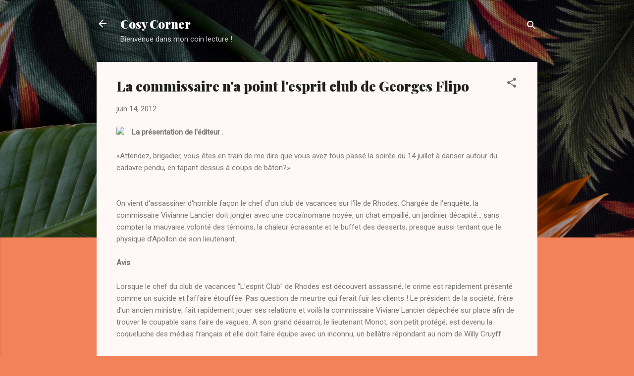

--- FILE ---
content_type: text/html; charset=UTF-8
request_url: http://nahe-lit.blogspot.com/2012/06/la-commissaire-na-point-lesprit-club-de.html
body_size: 36528
content:
<!DOCTYPE html>
<html dir='ltr' lang='fr'>
<head>
<meta content='width=device-width, initial-scale=1' name='viewport'/>
<title>La commissaire n&#39;a point l&#39;esprit club de Georges Flipo</title>
<meta content='text/html; charset=UTF-8' http-equiv='Content-Type'/>
<!-- Chrome, Firefox OS and Opera -->
<meta content='#f2825a' name='theme-color'/>
<!-- Windows Phone -->
<meta content='#f2825a' name='msapplication-navbutton-color'/>
<meta content='blogger' name='generator'/>
<link href='http://nahe-lit.blogspot.com/favicon.ico' rel='icon' type='image/x-icon'/>
<link href='http://nahe-lit.blogspot.com/2012/06/la-commissaire-na-point-lesprit-club-de.html' rel='canonical'/>
<link rel="alternate" type="application/atom+xml" title="Cosy Corner - Atom" href="http://nahe-lit.blogspot.com/feeds/posts/default" />
<link rel="alternate" type="application/rss+xml" title="Cosy Corner - RSS" href="http://nahe-lit.blogspot.com/feeds/posts/default?alt=rss" />
<link rel="service.post" type="application/atom+xml" title="Cosy Corner - Atom" href="https://www.blogger.com/feeds/6606855132877999790/posts/default" />

<link rel="alternate" type="application/atom+xml" title="Cosy Corner - Atom" href="http://nahe-lit.blogspot.com/feeds/2827440066781940724/comments/default" />
<!--Can't find substitution for tag [blog.ieCssRetrofitLinks]-->
<link href='http://www.editionslatableronde.fr/img/img_couv/couv_max/9782710368021.gif' rel='image_src'/>
<meta content='http://nahe-lit.blogspot.com/2012/06/la-commissaire-na-point-lesprit-club-de.html' property='og:url'/>
<meta content='La commissaire n&#39;a point l&#39;esprit club de Georges Flipo' property='og:title'/>
<meta content='  La présentation de l&#39;éditeur :   «Attendez, brigadier, vous êtes en train de me dire que vous avez tous passé la soirée du 14 juillet à da...' property='og:description'/>
<meta content='https://lh3.googleusercontent.com/blogger_img_proxy/AEn0k_tQOaGjW3gn7wuUV_yCJE2q9KsUaHiOqbwT2fspsTb9Q9nxz1VTDyE2KLlcrh9yNkOShLqXOqUIJDt0VBvZfzcTYG_K7syTlOfTCbUFL7K9cUfqi35lGWKwf9holKYQTCL1o-WA4MR-T1-LDs8=w1200-h630-p-k-no-nu' property='og:image'/>
<style type='text/css'>@font-face{font-family:'Playfair Display';font-style:normal;font-weight:900;font-display:swap;src:url(//fonts.gstatic.com/s/playfairdisplay/v40/nuFvD-vYSZviVYUb_rj3ij__anPXJzDwcbmjWBN2PKfsunDTbtPK-F2qC0usEw.woff2)format('woff2');unicode-range:U+0301,U+0400-045F,U+0490-0491,U+04B0-04B1,U+2116;}@font-face{font-family:'Playfair Display';font-style:normal;font-weight:900;font-display:swap;src:url(//fonts.gstatic.com/s/playfairdisplay/v40/nuFvD-vYSZviVYUb_rj3ij__anPXJzDwcbmjWBN2PKfsunDYbtPK-F2qC0usEw.woff2)format('woff2');unicode-range:U+0102-0103,U+0110-0111,U+0128-0129,U+0168-0169,U+01A0-01A1,U+01AF-01B0,U+0300-0301,U+0303-0304,U+0308-0309,U+0323,U+0329,U+1EA0-1EF9,U+20AB;}@font-face{font-family:'Playfair Display';font-style:normal;font-weight:900;font-display:swap;src:url(//fonts.gstatic.com/s/playfairdisplay/v40/nuFvD-vYSZviVYUb_rj3ij__anPXJzDwcbmjWBN2PKfsunDZbtPK-F2qC0usEw.woff2)format('woff2');unicode-range:U+0100-02BA,U+02BD-02C5,U+02C7-02CC,U+02CE-02D7,U+02DD-02FF,U+0304,U+0308,U+0329,U+1D00-1DBF,U+1E00-1E9F,U+1EF2-1EFF,U+2020,U+20A0-20AB,U+20AD-20C0,U+2113,U+2C60-2C7F,U+A720-A7FF;}@font-face{font-family:'Playfair Display';font-style:normal;font-weight:900;font-display:swap;src:url(//fonts.gstatic.com/s/playfairdisplay/v40/nuFvD-vYSZviVYUb_rj3ij__anPXJzDwcbmjWBN2PKfsunDXbtPK-F2qC0s.woff2)format('woff2');unicode-range:U+0000-00FF,U+0131,U+0152-0153,U+02BB-02BC,U+02C6,U+02DA,U+02DC,U+0304,U+0308,U+0329,U+2000-206F,U+20AC,U+2122,U+2191,U+2193,U+2212,U+2215,U+FEFF,U+FFFD;}@font-face{font-family:'Roboto';font-style:italic;font-weight:300;font-stretch:100%;font-display:swap;src:url(//fonts.gstatic.com/s/roboto/v50/KFOKCnqEu92Fr1Mu53ZEC9_Vu3r1gIhOszmOClHrs6ljXfMMLt_QuAX-k3Yi128m0kN2.woff2)format('woff2');unicode-range:U+0460-052F,U+1C80-1C8A,U+20B4,U+2DE0-2DFF,U+A640-A69F,U+FE2E-FE2F;}@font-face{font-family:'Roboto';font-style:italic;font-weight:300;font-stretch:100%;font-display:swap;src:url(//fonts.gstatic.com/s/roboto/v50/KFOKCnqEu92Fr1Mu53ZEC9_Vu3r1gIhOszmOClHrs6ljXfMMLt_QuAz-k3Yi128m0kN2.woff2)format('woff2');unicode-range:U+0301,U+0400-045F,U+0490-0491,U+04B0-04B1,U+2116;}@font-face{font-family:'Roboto';font-style:italic;font-weight:300;font-stretch:100%;font-display:swap;src:url(//fonts.gstatic.com/s/roboto/v50/KFOKCnqEu92Fr1Mu53ZEC9_Vu3r1gIhOszmOClHrs6ljXfMMLt_QuAT-k3Yi128m0kN2.woff2)format('woff2');unicode-range:U+1F00-1FFF;}@font-face{font-family:'Roboto';font-style:italic;font-weight:300;font-stretch:100%;font-display:swap;src:url(//fonts.gstatic.com/s/roboto/v50/KFOKCnqEu92Fr1Mu53ZEC9_Vu3r1gIhOszmOClHrs6ljXfMMLt_QuAv-k3Yi128m0kN2.woff2)format('woff2');unicode-range:U+0370-0377,U+037A-037F,U+0384-038A,U+038C,U+038E-03A1,U+03A3-03FF;}@font-face{font-family:'Roboto';font-style:italic;font-weight:300;font-stretch:100%;font-display:swap;src:url(//fonts.gstatic.com/s/roboto/v50/KFOKCnqEu92Fr1Mu53ZEC9_Vu3r1gIhOszmOClHrs6ljXfMMLt_QuHT-k3Yi128m0kN2.woff2)format('woff2');unicode-range:U+0302-0303,U+0305,U+0307-0308,U+0310,U+0312,U+0315,U+031A,U+0326-0327,U+032C,U+032F-0330,U+0332-0333,U+0338,U+033A,U+0346,U+034D,U+0391-03A1,U+03A3-03A9,U+03B1-03C9,U+03D1,U+03D5-03D6,U+03F0-03F1,U+03F4-03F5,U+2016-2017,U+2034-2038,U+203C,U+2040,U+2043,U+2047,U+2050,U+2057,U+205F,U+2070-2071,U+2074-208E,U+2090-209C,U+20D0-20DC,U+20E1,U+20E5-20EF,U+2100-2112,U+2114-2115,U+2117-2121,U+2123-214F,U+2190,U+2192,U+2194-21AE,U+21B0-21E5,U+21F1-21F2,U+21F4-2211,U+2213-2214,U+2216-22FF,U+2308-230B,U+2310,U+2319,U+231C-2321,U+2336-237A,U+237C,U+2395,U+239B-23B7,U+23D0,U+23DC-23E1,U+2474-2475,U+25AF,U+25B3,U+25B7,U+25BD,U+25C1,U+25CA,U+25CC,U+25FB,U+266D-266F,U+27C0-27FF,U+2900-2AFF,U+2B0E-2B11,U+2B30-2B4C,U+2BFE,U+3030,U+FF5B,U+FF5D,U+1D400-1D7FF,U+1EE00-1EEFF;}@font-face{font-family:'Roboto';font-style:italic;font-weight:300;font-stretch:100%;font-display:swap;src:url(//fonts.gstatic.com/s/roboto/v50/KFOKCnqEu92Fr1Mu53ZEC9_Vu3r1gIhOszmOClHrs6ljXfMMLt_QuGb-k3Yi128m0kN2.woff2)format('woff2');unicode-range:U+0001-000C,U+000E-001F,U+007F-009F,U+20DD-20E0,U+20E2-20E4,U+2150-218F,U+2190,U+2192,U+2194-2199,U+21AF,U+21E6-21F0,U+21F3,U+2218-2219,U+2299,U+22C4-22C6,U+2300-243F,U+2440-244A,U+2460-24FF,U+25A0-27BF,U+2800-28FF,U+2921-2922,U+2981,U+29BF,U+29EB,U+2B00-2BFF,U+4DC0-4DFF,U+FFF9-FFFB,U+10140-1018E,U+10190-1019C,U+101A0,U+101D0-101FD,U+102E0-102FB,U+10E60-10E7E,U+1D2C0-1D2D3,U+1D2E0-1D37F,U+1F000-1F0FF,U+1F100-1F1AD,U+1F1E6-1F1FF,U+1F30D-1F30F,U+1F315,U+1F31C,U+1F31E,U+1F320-1F32C,U+1F336,U+1F378,U+1F37D,U+1F382,U+1F393-1F39F,U+1F3A7-1F3A8,U+1F3AC-1F3AF,U+1F3C2,U+1F3C4-1F3C6,U+1F3CA-1F3CE,U+1F3D4-1F3E0,U+1F3ED,U+1F3F1-1F3F3,U+1F3F5-1F3F7,U+1F408,U+1F415,U+1F41F,U+1F426,U+1F43F,U+1F441-1F442,U+1F444,U+1F446-1F449,U+1F44C-1F44E,U+1F453,U+1F46A,U+1F47D,U+1F4A3,U+1F4B0,U+1F4B3,U+1F4B9,U+1F4BB,U+1F4BF,U+1F4C8-1F4CB,U+1F4D6,U+1F4DA,U+1F4DF,U+1F4E3-1F4E6,U+1F4EA-1F4ED,U+1F4F7,U+1F4F9-1F4FB,U+1F4FD-1F4FE,U+1F503,U+1F507-1F50B,U+1F50D,U+1F512-1F513,U+1F53E-1F54A,U+1F54F-1F5FA,U+1F610,U+1F650-1F67F,U+1F687,U+1F68D,U+1F691,U+1F694,U+1F698,U+1F6AD,U+1F6B2,U+1F6B9-1F6BA,U+1F6BC,U+1F6C6-1F6CF,U+1F6D3-1F6D7,U+1F6E0-1F6EA,U+1F6F0-1F6F3,U+1F6F7-1F6FC,U+1F700-1F7FF,U+1F800-1F80B,U+1F810-1F847,U+1F850-1F859,U+1F860-1F887,U+1F890-1F8AD,U+1F8B0-1F8BB,U+1F8C0-1F8C1,U+1F900-1F90B,U+1F93B,U+1F946,U+1F984,U+1F996,U+1F9E9,U+1FA00-1FA6F,U+1FA70-1FA7C,U+1FA80-1FA89,U+1FA8F-1FAC6,U+1FACE-1FADC,U+1FADF-1FAE9,U+1FAF0-1FAF8,U+1FB00-1FBFF;}@font-face{font-family:'Roboto';font-style:italic;font-weight:300;font-stretch:100%;font-display:swap;src:url(//fonts.gstatic.com/s/roboto/v50/KFOKCnqEu92Fr1Mu53ZEC9_Vu3r1gIhOszmOClHrs6ljXfMMLt_QuAf-k3Yi128m0kN2.woff2)format('woff2');unicode-range:U+0102-0103,U+0110-0111,U+0128-0129,U+0168-0169,U+01A0-01A1,U+01AF-01B0,U+0300-0301,U+0303-0304,U+0308-0309,U+0323,U+0329,U+1EA0-1EF9,U+20AB;}@font-face{font-family:'Roboto';font-style:italic;font-weight:300;font-stretch:100%;font-display:swap;src:url(//fonts.gstatic.com/s/roboto/v50/KFOKCnqEu92Fr1Mu53ZEC9_Vu3r1gIhOszmOClHrs6ljXfMMLt_QuAb-k3Yi128m0kN2.woff2)format('woff2');unicode-range:U+0100-02BA,U+02BD-02C5,U+02C7-02CC,U+02CE-02D7,U+02DD-02FF,U+0304,U+0308,U+0329,U+1D00-1DBF,U+1E00-1E9F,U+1EF2-1EFF,U+2020,U+20A0-20AB,U+20AD-20C0,U+2113,U+2C60-2C7F,U+A720-A7FF;}@font-face{font-family:'Roboto';font-style:italic;font-weight:300;font-stretch:100%;font-display:swap;src:url(//fonts.gstatic.com/s/roboto/v50/KFOKCnqEu92Fr1Mu53ZEC9_Vu3r1gIhOszmOClHrs6ljXfMMLt_QuAj-k3Yi128m0g.woff2)format('woff2');unicode-range:U+0000-00FF,U+0131,U+0152-0153,U+02BB-02BC,U+02C6,U+02DA,U+02DC,U+0304,U+0308,U+0329,U+2000-206F,U+20AC,U+2122,U+2191,U+2193,U+2212,U+2215,U+FEFF,U+FFFD;}@font-face{font-family:'Roboto';font-style:normal;font-weight:400;font-stretch:100%;font-display:swap;src:url(//fonts.gstatic.com/s/roboto/v50/KFOMCnqEu92Fr1ME7kSn66aGLdTylUAMQXC89YmC2DPNWubEbVmZiAr0klQmz24O0g.woff2)format('woff2');unicode-range:U+0460-052F,U+1C80-1C8A,U+20B4,U+2DE0-2DFF,U+A640-A69F,U+FE2E-FE2F;}@font-face{font-family:'Roboto';font-style:normal;font-weight:400;font-stretch:100%;font-display:swap;src:url(//fonts.gstatic.com/s/roboto/v50/KFOMCnqEu92Fr1ME7kSn66aGLdTylUAMQXC89YmC2DPNWubEbVmQiAr0klQmz24O0g.woff2)format('woff2');unicode-range:U+0301,U+0400-045F,U+0490-0491,U+04B0-04B1,U+2116;}@font-face{font-family:'Roboto';font-style:normal;font-weight:400;font-stretch:100%;font-display:swap;src:url(//fonts.gstatic.com/s/roboto/v50/KFOMCnqEu92Fr1ME7kSn66aGLdTylUAMQXC89YmC2DPNWubEbVmYiAr0klQmz24O0g.woff2)format('woff2');unicode-range:U+1F00-1FFF;}@font-face{font-family:'Roboto';font-style:normal;font-weight:400;font-stretch:100%;font-display:swap;src:url(//fonts.gstatic.com/s/roboto/v50/KFOMCnqEu92Fr1ME7kSn66aGLdTylUAMQXC89YmC2DPNWubEbVmXiAr0klQmz24O0g.woff2)format('woff2');unicode-range:U+0370-0377,U+037A-037F,U+0384-038A,U+038C,U+038E-03A1,U+03A3-03FF;}@font-face{font-family:'Roboto';font-style:normal;font-weight:400;font-stretch:100%;font-display:swap;src:url(//fonts.gstatic.com/s/roboto/v50/KFOMCnqEu92Fr1ME7kSn66aGLdTylUAMQXC89YmC2DPNWubEbVnoiAr0klQmz24O0g.woff2)format('woff2');unicode-range:U+0302-0303,U+0305,U+0307-0308,U+0310,U+0312,U+0315,U+031A,U+0326-0327,U+032C,U+032F-0330,U+0332-0333,U+0338,U+033A,U+0346,U+034D,U+0391-03A1,U+03A3-03A9,U+03B1-03C9,U+03D1,U+03D5-03D6,U+03F0-03F1,U+03F4-03F5,U+2016-2017,U+2034-2038,U+203C,U+2040,U+2043,U+2047,U+2050,U+2057,U+205F,U+2070-2071,U+2074-208E,U+2090-209C,U+20D0-20DC,U+20E1,U+20E5-20EF,U+2100-2112,U+2114-2115,U+2117-2121,U+2123-214F,U+2190,U+2192,U+2194-21AE,U+21B0-21E5,U+21F1-21F2,U+21F4-2211,U+2213-2214,U+2216-22FF,U+2308-230B,U+2310,U+2319,U+231C-2321,U+2336-237A,U+237C,U+2395,U+239B-23B7,U+23D0,U+23DC-23E1,U+2474-2475,U+25AF,U+25B3,U+25B7,U+25BD,U+25C1,U+25CA,U+25CC,U+25FB,U+266D-266F,U+27C0-27FF,U+2900-2AFF,U+2B0E-2B11,U+2B30-2B4C,U+2BFE,U+3030,U+FF5B,U+FF5D,U+1D400-1D7FF,U+1EE00-1EEFF;}@font-face{font-family:'Roboto';font-style:normal;font-weight:400;font-stretch:100%;font-display:swap;src:url(//fonts.gstatic.com/s/roboto/v50/KFOMCnqEu92Fr1ME7kSn66aGLdTylUAMQXC89YmC2DPNWubEbVn6iAr0klQmz24O0g.woff2)format('woff2');unicode-range:U+0001-000C,U+000E-001F,U+007F-009F,U+20DD-20E0,U+20E2-20E4,U+2150-218F,U+2190,U+2192,U+2194-2199,U+21AF,U+21E6-21F0,U+21F3,U+2218-2219,U+2299,U+22C4-22C6,U+2300-243F,U+2440-244A,U+2460-24FF,U+25A0-27BF,U+2800-28FF,U+2921-2922,U+2981,U+29BF,U+29EB,U+2B00-2BFF,U+4DC0-4DFF,U+FFF9-FFFB,U+10140-1018E,U+10190-1019C,U+101A0,U+101D0-101FD,U+102E0-102FB,U+10E60-10E7E,U+1D2C0-1D2D3,U+1D2E0-1D37F,U+1F000-1F0FF,U+1F100-1F1AD,U+1F1E6-1F1FF,U+1F30D-1F30F,U+1F315,U+1F31C,U+1F31E,U+1F320-1F32C,U+1F336,U+1F378,U+1F37D,U+1F382,U+1F393-1F39F,U+1F3A7-1F3A8,U+1F3AC-1F3AF,U+1F3C2,U+1F3C4-1F3C6,U+1F3CA-1F3CE,U+1F3D4-1F3E0,U+1F3ED,U+1F3F1-1F3F3,U+1F3F5-1F3F7,U+1F408,U+1F415,U+1F41F,U+1F426,U+1F43F,U+1F441-1F442,U+1F444,U+1F446-1F449,U+1F44C-1F44E,U+1F453,U+1F46A,U+1F47D,U+1F4A3,U+1F4B0,U+1F4B3,U+1F4B9,U+1F4BB,U+1F4BF,U+1F4C8-1F4CB,U+1F4D6,U+1F4DA,U+1F4DF,U+1F4E3-1F4E6,U+1F4EA-1F4ED,U+1F4F7,U+1F4F9-1F4FB,U+1F4FD-1F4FE,U+1F503,U+1F507-1F50B,U+1F50D,U+1F512-1F513,U+1F53E-1F54A,U+1F54F-1F5FA,U+1F610,U+1F650-1F67F,U+1F687,U+1F68D,U+1F691,U+1F694,U+1F698,U+1F6AD,U+1F6B2,U+1F6B9-1F6BA,U+1F6BC,U+1F6C6-1F6CF,U+1F6D3-1F6D7,U+1F6E0-1F6EA,U+1F6F0-1F6F3,U+1F6F7-1F6FC,U+1F700-1F7FF,U+1F800-1F80B,U+1F810-1F847,U+1F850-1F859,U+1F860-1F887,U+1F890-1F8AD,U+1F8B0-1F8BB,U+1F8C0-1F8C1,U+1F900-1F90B,U+1F93B,U+1F946,U+1F984,U+1F996,U+1F9E9,U+1FA00-1FA6F,U+1FA70-1FA7C,U+1FA80-1FA89,U+1FA8F-1FAC6,U+1FACE-1FADC,U+1FADF-1FAE9,U+1FAF0-1FAF8,U+1FB00-1FBFF;}@font-face{font-family:'Roboto';font-style:normal;font-weight:400;font-stretch:100%;font-display:swap;src:url(//fonts.gstatic.com/s/roboto/v50/KFOMCnqEu92Fr1ME7kSn66aGLdTylUAMQXC89YmC2DPNWubEbVmbiAr0klQmz24O0g.woff2)format('woff2');unicode-range:U+0102-0103,U+0110-0111,U+0128-0129,U+0168-0169,U+01A0-01A1,U+01AF-01B0,U+0300-0301,U+0303-0304,U+0308-0309,U+0323,U+0329,U+1EA0-1EF9,U+20AB;}@font-face{font-family:'Roboto';font-style:normal;font-weight:400;font-stretch:100%;font-display:swap;src:url(//fonts.gstatic.com/s/roboto/v50/KFOMCnqEu92Fr1ME7kSn66aGLdTylUAMQXC89YmC2DPNWubEbVmaiAr0klQmz24O0g.woff2)format('woff2');unicode-range:U+0100-02BA,U+02BD-02C5,U+02C7-02CC,U+02CE-02D7,U+02DD-02FF,U+0304,U+0308,U+0329,U+1D00-1DBF,U+1E00-1E9F,U+1EF2-1EFF,U+2020,U+20A0-20AB,U+20AD-20C0,U+2113,U+2C60-2C7F,U+A720-A7FF;}@font-face{font-family:'Roboto';font-style:normal;font-weight:400;font-stretch:100%;font-display:swap;src:url(//fonts.gstatic.com/s/roboto/v50/KFOMCnqEu92Fr1ME7kSn66aGLdTylUAMQXC89YmC2DPNWubEbVmUiAr0klQmz24.woff2)format('woff2');unicode-range:U+0000-00FF,U+0131,U+0152-0153,U+02BB-02BC,U+02C6,U+02DA,U+02DC,U+0304,U+0308,U+0329,U+2000-206F,U+20AC,U+2122,U+2191,U+2193,U+2212,U+2215,U+FEFF,U+FFFD;}</style>
<style id='page-skin-1' type='text/css'><!--
/*! normalize.css v3.0.1 | MIT License | git.io/normalize */html{font-family:sans-serif;-ms-text-size-adjust:100%;-webkit-text-size-adjust:100%}body{margin:0}article,aside,details,figcaption,figure,footer,header,hgroup,main,nav,section,summary{display:block}audio,canvas,progress,video{display:inline-block;vertical-align:baseline}audio:not([controls]){display:none;height:0}[hidden],template{display:none}a{background:transparent}a:active,a:hover{outline:0}abbr[title]{border-bottom:1px dotted}b,strong{font-weight:bold}dfn{font-style:italic}h1{font-size:2em;margin:.67em 0}mark{background:#ff0;color:#000}small{font-size:80%}sub,sup{font-size:75%;line-height:0;position:relative;vertical-align:baseline}sup{top:-0.5em}sub{bottom:-0.25em}img{border:0}svg:not(:root){overflow:hidden}figure{margin:1em 40px}hr{-moz-box-sizing:content-box;box-sizing:content-box;height:0}pre{overflow:auto}code,kbd,pre,samp{font-family:monospace,monospace;font-size:1em}button,input,optgroup,select,textarea{color:inherit;font:inherit;margin:0}button{overflow:visible}button,select{text-transform:none}button,html input[type="button"],input[type="reset"],input[type="submit"]{-webkit-appearance:button;cursor:pointer}button[disabled],html input[disabled]{cursor:default}button::-moz-focus-inner,input::-moz-focus-inner{border:0;padding:0}input{line-height:normal}input[type="checkbox"],input[type="radio"]{box-sizing:border-box;padding:0}input[type="number"]::-webkit-inner-spin-button,input[type="number"]::-webkit-outer-spin-button{height:auto}input[type="search"]{-webkit-appearance:textfield;-moz-box-sizing:content-box;-webkit-box-sizing:content-box;box-sizing:content-box}input[type="search"]::-webkit-search-cancel-button,input[type="search"]::-webkit-search-decoration{-webkit-appearance:none}fieldset{border:1px solid #c0c0c0;margin:0 2px;padding:.35em .625em .75em}legend{border:0;padding:0}textarea{overflow:auto}optgroup{font-weight:bold}table{border-collapse:collapse;border-spacing:0}td,th{padding:0}
/*!************************************************
* Blogger Template Style
* Name: Contempo
**************************************************/
body{
overflow-wrap:break-word;
word-break:break-word;
word-wrap:break-word
}
.hidden{
display:none
}
.invisible{
visibility:hidden
}
.container::after,.float-container::after{
clear:both;
content:"";
display:table
}
.clearboth{
clear:both
}
#comments .comment .comment-actions,.subscribe-popup .FollowByEmail .follow-by-email-submit,.widget.Profile .profile-link,.widget.Profile .profile-link.visit-profile{
background:0 0;
border:0;
box-shadow:none;
color:#B33a0d;
cursor:pointer;
font-size:14px;
font-weight:700;
outline:0;
text-decoration:none;
text-transform:uppercase;
width:auto
}
.dim-overlay{
background-color:rgba(0,0,0,.54);
height:100vh;
left:0;
position:fixed;
top:0;
width:100%
}
#sharing-dim-overlay{
background-color:transparent
}
input::-ms-clear{
display:none
}
.blogger-logo,.svg-icon-24.blogger-logo{
fill:#ff9800;
opacity:1
}
.loading-spinner-large{
-webkit-animation:mspin-rotate 1.568s infinite linear;
animation:mspin-rotate 1.568s infinite linear;
height:48px;
overflow:hidden;
position:absolute;
width:48px;
z-index:200
}
.loading-spinner-large>div{
-webkit-animation:mspin-revrot 5332ms infinite steps(4);
animation:mspin-revrot 5332ms infinite steps(4)
}
.loading-spinner-large>div>div{
-webkit-animation:mspin-singlecolor-large-film 1333ms infinite steps(81);
animation:mspin-singlecolor-large-film 1333ms infinite steps(81);
background-size:100%;
height:48px;
width:3888px
}
.mspin-black-large>div>div,.mspin-grey_54-large>div>div{
background-image:url(https://www.blogblog.com/indie/mspin_black_large.svg)
}
.mspin-white-large>div>div{
background-image:url(https://www.blogblog.com/indie/mspin_white_large.svg)
}
.mspin-grey_54-large{
opacity:.54
}
@-webkit-keyframes mspin-singlecolor-large-film{
from{
-webkit-transform:translateX(0);
transform:translateX(0)
}
to{
-webkit-transform:translateX(-3888px);
transform:translateX(-3888px)
}
}
@keyframes mspin-singlecolor-large-film{
from{
-webkit-transform:translateX(0);
transform:translateX(0)
}
to{
-webkit-transform:translateX(-3888px);
transform:translateX(-3888px)
}
}
@-webkit-keyframes mspin-rotate{
from{
-webkit-transform:rotate(0);
transform:rotate(0)
}
to{
-webkit-transform:rotate(360deg);
transform:rotate(360deg)
}
}
@keyframes mspin-rotate{
from{
-webkit-transform:rotate(0);
transform:rotate(0)
}
to{
-webkit-transform:rotate(360deg);
transform:rotate(360deg)
}
}
@-webkit-keyframes mspin-revrot{
from{
-webkit-transform:rotate(0);
transform:rotate(0)
}
to{
-webkit-transform:rotate(-360deg);
transform:rotate(-360deg)
}
}
@keyframes mspin-revrot{
from{
-webkit-transform:rotate(0);
transform:rotate(0)
}
to{
-webkit-transform:rotate(-360deg);
transform:rotate(-360deg)
}
}
.skip-navigation{
background-color:#fff;
box-sizing:border-box;
color:#000;
display:block;
height:0;
left:0;
line-height:50px;
overflow:hidden;
padding-top:0;
position:fixed;
text-align:center;
top:0;
-webkit-transition:box-shadow .3s,height .3s,padding-top .3s;
transition:box-shadow .3s,height .3s,padding-top .3s;
width:100%;
z-index:900
}
.skip-navigation:focus{
box-shadow:0 4px 5px 0 rgba(0,0,0,.14),0 1px 10px 0 rgba(0,0,0,.12),0 2px 4px -1px rgba(0,0,0,.2);
height:50px
}
#main{
outline:0
}
.main-heading{
position:absolute;
clip:rect(1px,1px,1px,1px);
padding:0;
border:0;
height:1px;
width:1px;
overflow:hidden
}
.Attribution{
margin-top:1em;
text-align:center
}
.Attribution .blogger img,.Attribution .blogger svg{
vertical-align:bottom
}
.Attribution .blogger img{
margin-right:.5em
}
.Attribution div{
line-height:24px;
margin-top:.5em
}
.Attribution .copyright,.Attribution .image-attribution{
font-size:.7em;
margin-top:1.5em
}
.BLOG_mobile_video_class{
display:none
}
.bg-photo{
background-attachment:scroll!important
}
body .CSS_LIGHTBOX{
z-index:900
}
.extendable .show-less,.extendable .show-more{
border-color:#B33a0d;
color:#B33a0d;
margin-top:8px
}
.extendable .show-less.hidden,.extendable .show-more.hidden{
display:none
}
.inline-ad{
display:none;
max-width:100%;
overflow:hidden
}
.adsbygoogle{
display:block
}
#cookieChoiceInfo{
bottom:0;
top:auto
}
iframe.b-hbp-video{
border:0
}
.post-body img{
max-width:100%
}
.post-body iframe{
max-width:100%
}
.post-body a[imageanchor="1"]{
display:inline-block
}
.byline{
margin-right:1em
}
.byline:last-child{
margin-right:0
}
.link-copied-dialog{
max-width:520px;
outline:0
}
.link-copied-dialog .modal-dialog-buttons{
margin-top:8px
}
.link-copied-dialog .goog-buttonset-default{
background:0 0;
border:0
}
.link-copied-dialog .goog-buttonset-default:focus{
outline:0
}
.paging-control-container{
margin-bottom:16px
}
.paging-control-container .paging-control{
display:inline-block
}
.paging-control-container .comment-range-text::after,.paging-control-container .paging-control{
color:#B33a0d
}
.paging-control-container .comment-range-text,.paging-control-container .paging-control{
margin-right:8px
}
.paging-control-container .comment-range-text::after,.paging-control-container .paging-control::after{
content:"\b7";
cursor:default;
padding-left:8px;
pointer-events:none
}
.paging-control-container .comment-range-text:last-child::after,.paging-control-container .paging-control:last-child::after{
content:none
}
.byline.reactions iframe{
height:20px
}
.b-notification{
color:#000;
background-color:#fff;
border-bottom:solid 1px #000;
box-sizing:border-box;
padding:16px 32px;
text-align:center
}
.b-notification.visible{
-webkit-transition:margin-top .3s cubic-bezier(.4,0,.2,1);
transition:margin-top .3s cubic-bezier(.4,0,.2,1)
}
.b-notification.invisible{
position:absolute
}
.b-notification-close{
position:absolute;
right:8px;
top:8px
}
.no-posts-message{
line-height:40px;
text-align:center
}
@media screen and (max-width:800px){
body.item-view .post-body a[imageanchor="1"][style*="float: left;"],body.item-view .post-body a[imageanchor="1"][style*="float: right;"]{
float:none!important;
clear:none!important
}
body.item-view .post-body a[imageanchor="1"] img{
display:block;
height:auto;
margin:0 auto
}
body.item-view .post-body>.separator:first-child>a[imageanchor="1"]:first-child{
margin-top:20px
}
.post-body a[imageanchor]{
display:block
}
body.item-view .post-body a[imageanchor="1"]{
margin-left:0!important;
margin-right:0!important
}
body.item-view .post-body a[imageanchor="1"]+a[imageanchor="1"]{
margin-top:16px
}
}
.item-control{
display:none
}
#comments{
border-top:1px dashed rgba(0,0,0,.54);
margin-top:20px;
padding:20px
}
#comments .comment-thread ol{
margin:0;
padding-left:0;
padding-left:0
}
#comments .comment .comment-replybox-single,#comments .comment-thread .comment-replies{
margin-left:60px
}
#comments .comment-thread .thread-count{
display:none
}
#comments .comment{
list-style-type:none;
padding:0 0 30px;
position:relative
}
#comments .comment .comment{
padding-bottom:8px
}
.comment .avatar-image-container{
position:absolute
}
.comment .avatar-image-container img{
border-radius:50%
}
.avatar-image-container svg,.comment .avatar-image-container .avatar-icon{
border-radius:50%;
border:solid 1px #707070;
box-sizing:border-box;
fill:#707070;
height:35px;
margin:0;
padding:7px;
width:35px
}
.comment .comment-block{
margin-top:10px;
margin-left:60px;
padding-bottom:0
}
#comments .comment-author-header-wrapper{
margin-left:40px
}
#comments .comment .thread-expanded .comment-block{
padding-bottom:20px
}
#comments .comment .comment-header .user,#comments .comment .comment-header .user a{
color:#212121;
font-style:normal;
font-weight:700
}
#comments .comment .comment-actions{
bottom:0;
margin-bottom:15px;
position:absolute
}
#comments .comment .comment-actions>*{
margin-right:8px
}
#comments .comment .comment-header .datetime{
bottom:0;
color:rgba(33,33,33,.54);
display:inline-block;
font-size:13px;
font-style:italic;
margin-left:8px
}
#comments .comment .comment-footer .comment-timestamp a,#comments .comment .comment-header .datetime a{
color:rgba(33,33,33,.54)
}
#comments .comment .comment-content,.comment .comment-body{
margin-top:12px;
word-break:break-word
}
.comment-body{
margin-bottom:12px
}
#comments.embed[data-num-comments="0"]{
border:0;
margin-top:0;
padding-top:0
}
#comments.embed[data-num-comments="0"] #comment-post-message,#comments.embed[data-num-comments="0"] div.comment-form>p,#comments.embed[data-num-comments="0"] p.comment-footer{
display:none
}
#comment-editor-src{
display:none
}
.comments .comments-content .loadmore.loaded{
max-height:0;
opacity:0;
overflow:hidden
}
.extendable .remaining-items{
height:0;
overflow:hidden;
-webkit-transition:height .3s cubic-bezier(.4,0,.2,1);
transition:height .3s cubic-bezier(.4,0,.2,1)
}
.extendable .remaining-items.expanded{
height:auto
}
.svg-icon-24,.svg-icon-24-button{
cursor:pointer;
height:24px;
width:24px;
min-width:24px
}
.touch-icon{
margin:-12px;
padding:12px
}
.touch-icon:active,.touch-icon:focus{
background-color:rgba(153,153,153,.4);
border-radius:50%
}
svg:not(:root).touch-icon{
overflow:visible
}
html[dir=rtl] .rtl-reversible-icon{
-webkit-transform:scaleX(-1);
-ms-transform:scaleX(-1);
transform:scaleX(-1)
}
.svg-icon-24-button,.touch-icon-button{
background:0 0;
border:0;
margin:0;
outline:0;
padding:0
}
.touch-icon-button .touch-icon:active,.touch-icon-button .touch-icon:focus{
background-color:transparent
}
.touch-icon-button:active .touch-icon,.touch-icon-button:focus .touch-icon{
background-color:rgba(153,153,153,.4);
border-radius:50%
}
.Profile .default-avatar-wrapper .avatar-icon{
border-radius:50%;
border:solid 1px #707070;
box-sizing:border-box;
fill:#707070;
margin:0
}
.Profile .individual .default-avatar-wrapper .avatar-icon{
padding:25px
}
.Profile .individual .avatar-icon,.Profile .individual .profile-img{
height:120px;
width:120px
}
.Profile .team .default-avatar-wrapper .avatar-icon{
padding:8px
}
.Profile .team .avatar-icon,.Profile .team .default-avatar-wrapper,.Profile .team .profile-img{
height:40px;
width:40px
}
.snippet-container{
margin:0;
position:relative;
overflow:hidden
}
.snippet-fade{
bottom:0;
box-sizing:border-box;
position:absolute;
width:96px
}
.snippet-fade{
right:0
}
.snippet-fade:after{
content:"\2026"
}
.snippet-fade:after{
float:right
}
.post-bottom{
-webkit-box-align:center;
-webkit-align-items:center;
-ms-flex-align:center;
align-items:center;
display:-webkit-box;
display:-webkit-flex;
display:-ms-flexbox;
display:flex;
-webkit-flex-wrap:wrap;
-ms-flex-wrap:wrap;
flex-wrap:wrap
}
.post-footer{
-webkit-box-flex:1;
-webkit-flex:1 1 auto;
-ms-flex:1 1 auto;
flex:1 1 auto;
-webkit-flex-wrap:wrap;
-ms-flex-wrap:wrap;
flex-wrap:wrap;
-webkit-box-ordinal-group:2;
-webkit-order:1;
-ms-flex-order:1;
order:1
}
.post-footer>*{
-webkit-box-flex:0;
-webkit-flex:0 1 auto;
-ms-flex:0 1 auto;
flex:0 1 auto
}
.post-footer .byline:last-child{
margin-right:1em
}
.jump-link{
-webkit-box-flex:0;
-webkit-flex:0 0 auto;
-ms-flex:0 0 auto;
flex:0 0 auto;
-webkit-box-ordinal-group:3;
-webkit-order:2;
-ms-flex-order:2;
order:2
}
.centered-top-container.sticky{
left:0;
position:fixed;
right:0;
top:0;
width:auto;
z-index:50;
-webkit-transition-property:opacity,-webkit-transform;
transition-property:opacity,-webkit-transform;
transition-property:transform,opacity;
transition-property:transform,opacity,-webkit-transform;
-webkit-transition-duration:.2s;
transition-duration:.2s;
-webkit-transition-timing-function:cubic-bezier(.4,0,.2,1);
transition-timing-function:cubic-bezier(.4,0,.2,1)
}
.centered-top-placeholder{
display:none
}
.collapsed-header .centered-top-placeholder{
display:block
}
.centered-top-container .Header .replaced h1,.centered-top-placeholder .Header .replaced h1{
display:none
}
.centered-top-container.sticky .Header .replaced h1{
display:block
}
.centered-top-container.sticky .Header .header-widget{
background:0 0
}
.centered-top-container.sticky .Header .header-image-wrapper{
display:none
}
.centered-top-container img,.centered-top-placeholder img{
max-width:100%
}
.collapsible{
-webkit-transition:height .3s cubic-bezier(.4,0,.2,1);
transition:height .3s cubic-bezier(.4,0,.2,1)
}
.collapsible,.collapsible>summary{
display:block;
overflow:hidden
}
.collapsible>:not(summary){
display:none
}
.collapsible[open]>:not(summary){
display:block
}
.collapsible:focus,.collapsible>summary:focus{
outline:0
}
.collapsible>summary{
cursor:pointer;
display:block;
padding:0
}
.collapsible:focus>summary,.collapsible>summary:focus{
background-color:transparent
}
.collapsible>summary::-webkit-details-marker{
display:none
}
.collapsible-title{
-webkit-box-align:center;
-webkit-align-items:center;
-ms-flex-align:center;
align-items:center;
display:-webkit-box;
display:-webkit-flex;
display:-ms-flexbox;
display:flex
}
.collapsible-title .title{
-webkit-box-flex:1;
-webkit-flex:1 1 auto;
-ms-flex:1 1 auto;
flex:1 1 auto;
-webkit-box-ordinal-group:1;
-webkit-order:0;
-ms-flex-order:0;
order:0;
overflow:hidden;
text-overflow:ellipsis;
white-space:nowrap
}
.collapsible-title .chevron-down,.collapsible[open] .collapsible-title .chevron-up{
display:block
}
.collapsible-title .chevron-up,.collapsible[open] .collapsible-title .chevron-down{
display:none
}
.flat-button{
cursor:pointer;
display:inline-block;
font-weight:700;
text-transform:uppercase;
border-radius:2px;
padding:8px;
margin:-8px
}
.flat-icon-button{
background:0 0;
border:0;
margin:0;
outline:0;
padding:0;
margin:-12px;
padding:12px;
cursor:pointer;
box-sizing:content-box;
display:inline-block;
line-height:0
}
.flat-icon-button,.flat-icon-button .splash-wrapper{
border-radius:50%
}
.flat-icon-button .splash.animate{
-webkit-animation-duration:.3s;
animation-duration:.3s
}
.overflowable-container{
max-height:46px;
overflow:hidden;
position:relative
}
.overflow-button{
cursor:pointer
}
#overflowable-dim-overlay{
background:0 0
}
.overflow-popup{
box-shadow:0 2px 2px 0 rgba(0,0,0,.14),0 3px 1px -2px rgba(0,0,0,.2),0 1px 5px 0 rgba(0,0,0,.12);
background-color:#fff8f6;
left:0;
max-width:calc(100% - 32px);
position:absolute;
top:0;
visibility:hidden;
z-index:101
}
.overflow-popup ul{
list-style:none
}
.overflow-popup .tabs li,.overflow-popup li{
display:block;
height:auto
}
.overflow-popup .tabs li{
padding-left:0;
padding-right:0
}
.overflow-button.hidden,.overflow-popup .tabs li.hidden,.overflow-popup li.hidden{
display:none
}
.pill-button{
background:0 0;
border:1px solid;
border-radius:12px;
cursor:pointer;
display:inline-block;
padding:4px 16px;
text-transform:uppercase
}
.ripple{
position:relative
}
.ripple>*{
z-index:1
}
.splash-wrapper{
bottom:0;
left:0;
overflow:hidden;
pointer-events:none;
position:absolute;
right:0;
top:0;
z-index:0
}
.splash{
background:#ccc;
border-radius:100%;
display:block;
opacity:.6;
position:absolute;
-webkit-transform:scale(0);
-ms-transform:scale(0);
transform:scale(0)
}
.splash.animate{
-webkit-animation:ripple-effect .4s linear;
animation:ripple-effect .4s linear
}
@-webkit-keyframes ripple-effect{
100%{
opacity:0;
-webkit-transform:scale(2.5);
transform:scale(2.5)
}
}
@keyframes ripple-effect{
100%{
opacity:0;
-webkit-transform:scale(2.5);
transform:scale(2.5)
}
}
.search{
display:-webkit-box;
display:-webkit-flex;
display:-ms-flexbox;
display:flex;
line-height:24px;
width:24px
}
.search.focused{
width:100%
}
.search.focused .section{
width:100%
}
.search form{
z-index:101
}
.search h3{
display:none
}
.search form{
display:-webkit-box;
display:-webkit-flex;
display:-ms-flexbox;
display:flex;
-webkit-box-flex:1;
-webkit-flex:1 0 0;
-ms-flex:1 0 0px;
flex:1 0 0;
border-bottom:solid 1px transparent;
padding-bottom:8px
}
.search form>*{
display:none
}
.search.focused form>*{
display:block
}
.search .search-input label{
display:none
}
.centered-top-placeholder.cloned .search form{
z-index:30
}
.search.focused form{
border-color:#ffffff;
position:relative;
width:auto
}
.collapsed-header .centered-top-container .search.focused form{
border-bottom-color:transparent
}
.search-expand{
-webkit-box-flex:0;
-webkit-flex:0 0 auto;
-ms-flex:0 0 auto;
flex:0 0 auto
}
.search-expand-text{
display:none
}
.search-close{
display:inline;
vertical-align:middle
}
.search-input{
-webkit-box-flex:1;
-webkit-flex:1 0 1px;
-ms-flex:1 0 1px;
flex:1 0 1px
}
.search-input input{
background:0 0;
border:0;
box-sizing:border-box;
color:#ffffff;
display:inline-block;
outline:0;
width:calc(100% - 48px)
}
.search-input input.no-cursor{
color:transparent;
text-shadow:0 0 0 #ffffff
}
.collapsed-header .centered-top-container .search-action,.collapsed-header .centered-top-container .search-input input{
color:#212121
}
.collapsed-header .centered-top-container .search-input input.no-cursor{
color:transparent;
text-shadow:0 0 0 #212121
}
.collapsed-header .centered-top-container .search-input input.no-cursor:focus,.search-input input.no-cursor:focus{
outline:0
}
.search-focused>*{
visibility:hidden
}
.search-focused .search,.search-focused .search-icon{
visibility:visible
}
.search.focused .search-action{
display:block
}
.search.focused .search-action:disabled{
opacity:.3
}
.widget.Sharing .sharing-button{
display:none
}
.widget.Sharing .sharing-buttons li{
padding:0
}
.widget.Sharing .sharing-buttons li span{
display:none
}
.post-share-buttons{
position:relative
}
.centered-bottom .share-buttons .svg-icon-24,.share-buttons .svg-icon-24{
fill:#707070
}
.sharing-open.touch-icon-button:active .touch-icon,.sharing-open.touch-icon-button:focus .touch-icon{
background-color:transparent
}
.share-buttons{
background-color:#fff8f6;
border-radius:2px;
box-shadow:0 2px 2px 0 rgba(0,0,0,.14),0 3px 1px -2px rgba(0,0,0,.2),0 1px 5px 0 rgba(0,0,0,.12);
color:#707070;
list-style:none;
margin:0;
padding:8px 0;
position:absolute;
top:-11px;
min-width:200px;
z-index:101
}
.share-buttons.hidden{
display:none
}
.sharing-button{
background:0 0;
border:0;
margin:0;
outline:0;
padding:0;
cursor:pointer
}
.share-buttons li{
margin:0;
height:48px
}
.share-buttons li:last-child{
margin-bottom:0
}
.share-buttons li .sharing-platform-button{
box-sizing:border-box;
cursor:pointer;
display:block;
height:100%;
margin-bottom:0;
padding:0 16px;
position:relative;
width:100%
}
.share-buttons li .sharing-platform-button:focus,.share-buttons li .sharing-platform-button:hover{
background-color:rgba(128,128,128,.1);
outline:0
}
.share-buttons li svg[class*=" sharing-"],.share-buttons li svg[class^=sharing-]{
position:absolute;
top:10px
}
.share-buttons li span.sharing-platform-button{
position:relative;
top:0
}
.share-buttons li .platform-sharing-text{
display:block;
font-size:16px;
line-height:48px;
white-space:nowrap
}
.share-buttons li .platform-sharing-text{
margin-left:56px
}
.sidebar-container{
background-color:#fff8f6;
max-width:284px;
overflow-y:auto;
-webkit-transition-property:-webkit-transform;
transition-property:-webkit-transform;
transition-property:transform;
transition-property:transform,-webkit-transform;
-webkit-transition-duration:.3s;
transition-duration:.3s;
-webkit-transition-timing-function:cubic-bezier(0,0,.2,1);
transition-timing-function:cubic-bezier(0,0,.2,1);
width:284px;
z-index:101;
-webkit-overflow-scrolling:touch
}
.sidebar-container .navigation{
line-height:0;
padding:16px
}
.sidebar-container .sidebar-back{
cursor:pointer
}
.sidebar-container .widget{
background:0 0;
margin:0 16px;
padding:16px 0
}
.sidebar-container .widget .title{
color:#212121;
margin:0
}
.sidebar-container .widget ul{
list-style:none;
margin:0;
padding:0
}
.sidebar-container .widget ul ul{
margin-left:1em
}
.sidebar-container .widget li{
font-size:16px;
line-height:normal
}
.sidebar-container .widget+.widget{
border-top:1px dashed #cccccc
}
.BlogArchive li{
margin:16px 0
}
.BlogArchive li:last-child{
margin-bottom:0
}
.Label li a{
display:inline-block
}
.BlogArchive .post-count,.Label .label-count{
float:right;
margin-left:.25em
}
.BlogArchive .post-count::before,.Label .label-count::before{
content:"("
}
.BlogArchive .post-count::after,.Label .label-count::after{
content:")"
}
.widget.Translate .skiptranslate>div{
display:block!important
}
.widget.Profile .profile-link{
display:-webkit-box;
display:-webkit-flex;
display:-ms-flexbox;
display:flex
}
.widget.Profile .team-member .default-avatar-wrapper,.widget.Profile .team-member .profile-img{
-webkit-box-flex:0;
-webkit-flex:0 0 auto;
-ms-flex:0 0 auto;
flex:0 0 auto;
margin-right:1em
}
.widget.Profile .individual .profile-link{
-webkit-box-orient:vertical;
-webkit-box-direction:normal;
-webkit-flex-direction:column;
-ms-flex-direction:column;
flex-direction:column
}
.widget.Profile .team .profile-link .profile-name{
-webkit-align-self:center;
-ms-flex-item-align:center;
align-self:center;
display:block;
-webkit-box-flex:1;
-webkit-flex:1 1 auto;
-ms-flex:1 1 auto;
flex:1 1 auto
}
.dim-overlay{
background-color:rgba(0,0,0,.54);
z-index:100
}
body.sidebar-visible{
overflow-y:hidden
}
@media screen and (max-width:1439px){
.sidebar-container{
bottom:0;
position:fixed;
top:0;
left:0;
right:auto
}
.sidebar-container.sidebar-invisible{
-webkit-transition-timing-function:cubic-bezier(.4,0,.6,1);
transition-timing-function:cubic-bezier(.4,0,.6,1);
-webkit-transform:translateX(-284px);
-ms-transform:translateX(-284px);
transform:translateX(-284px)
}
}
@media screen and (min-width:1440px){
.sidebar-container{
position:absolute;
top:0;
left:0;
right:auto
}
.sidebar-container .navigation{
display:none
}
}
.dialog{
box-shadow:0 2px 2px 0 rgba(0,0,0,.14),0 3px 1px -2px rgba(0,0,0,.2),0 1px 5px 0 rgba(0,0,0,.12);
background:#fff8f6;
box-sizing:border-box;
color:#757575;
padding:30px;
position:fixed;
text-align:center;
width:calc(100% - 24px);
z-index:101
}
.dialog input[type=email],.dialog input[type=text]{
background-color:transparent;
border:0;
border-bottom:solid 1px rgba(117,117,117,.12);
color:#757575;
display:block;
font-family:Roboto, sans-serif;
font-size:16px;
line-height:24px;
margin:auto;
padding-bottom:7px;
outline:0;
text-align:center;
width:100%
}
.dialog input[type=email]::-webkit-input-placeholder,.dialog input[type=text]::-webkit-input-placeholder{
color:#757575
}
.dialog input[type=email]::-moz-placeholder,.dialog input[type=text]::-moz-placeholder{
color:#757575
}
.dialog input[type=email]:-ms-input-placeholder,.dialog input[type=text]:-ms-input-placeholder{
color:#757575
}
.dialog input[type=email]::-ms-input-placeholder,.dialog input[type=text]::-ms-input-placeholder{
color:#757575
}
.dialog input[type=email]::placeholder,.dialog input[type=text]::placeholder{
color:#757575
}
.dialog input[type=email]:focus,.dialog input[type=text]:focus{
border-bottom:solid 2px #B33a0d;
padding-bottom:6px
}
.dialog input.no-cursor{
color:transparent;
text-shadow:0 0 0 #757575
}
.dialog input.no-cursor:focus{
outline:0
}
.dialog input.no-cursor:focus{
outline:0
}
.dialog input[type=submit]{
font-family:Roboto, sans-serif
}
.dialog .goog-buttonset-default{
color:#B33a0d
}
.subscribe-popup{
max-width:364px
}
.subscribe-popup h3{
color:#212121;
font-size:1.8em;
margin-top:0
}
.subscribe-popup .FollowByEmail h3{
display:none
}
.subscribe-popup .FollowByEmail .follow-by-email-submit{
color:#B33a0d;
display:inline-block;
margin:0 auto;
margin-top:24px;
width:auto;
white-space:normal
}
.subscribe-popup .FollowByEmail .follow-by-email-submit:disabled{
cursor:default;
opacity:.3
}
@media (max-width:800px){
.blog-name div.widget.Subscribe{
margin-bottom:16px
}
body.item-view .blog-name div.widget.Subscribe{
margin:8px auto 16px auto;
width:100%
}
}
.tabs{
list-style:none
}
.tabs li{
display:inline-block
}
.tabs li a{
cursor:pointer;
display:inline-block;
font-weight:700;
text-transform:uppercase;
padding:12px 8px
}
.tabs .selected{
border-bottom:4px solid #ffffff
}
.tabs .selected a{
color:#ffffff
}
body#layout .bg-photo,body#layout .bg-photo-overlay{
display:none
}
body#layout .page_body{
padding:0;
position:relative;
top:0
}
body#layout .page{
display:inline-block;
left:inherit;
position:relative;
vertical-align:top;
width:540px
}
body#layout .centered{
max-width:954px
}
body#layout .navigation{
display:none
}
body#layout .sidebar-container{
display:inline-block;
width:40%
}
body#layout .hamburger-menu,body#layout .search{
display:none
}
.centered-top-container .svg-icon-24,body.collapsed-header .centered-top-placeholder .svg-icon-24{
fill:#ffffff
}
.sidebar-container .svg-icon-24{
fill:#707070
}
.centered-bottom .svg-icon-24,body.collapsed-header .centered-top-container .svg-icon-24{
fill:#707070
}
.centered-bottom .share-buttons .svg-icon-24,.share-buttons .svg-icon-24{
fill:#707070
}
body{
background-color:#f2825a;
color:#757575;
font:15px Roboto, sans-serif;
margin:0;
min-height:100vh
}
img{
max-width:100%
}
h3{
color:#757575;
font-size:16px
}
a{
text-decoration:none;
color:#B33a0d
}
a:visited{
color:#B33a0d
}
a:hover{
color:#B33a0d
}
blockquote{
color:#212121;
font:italic 300 15px Roboto, sans-serif;
font-size:x-large;
text-align:center
}
.pill-button{
font-size:12px
}
.bg-photo-container{
height:480px;
overflow:hidden;
position:absolute;
width:100%;
z-index:1
}
.bg-photo{
background:#f2825a url(https://themes.googleusercontent.com/image?id=cv9I8ENrXKLcyUn5vUUQg7E6BKlHmpvCj3ZWzIxS4dFY686OFUWqf0gChAoj9zmPK4JQtHoONC4J) no-repeat scroll top center /* Credit: Veronica Olson (http://www.offset.com/photos/328389) */;;
background-attachment:scroll;
background-size:cover;
-webkit-filter:blur(0px);
filter:blur(0px);
height:calc(100% + 2 * 0px);
left:0px;
position:absolute;
top:0px;
width:calc(100% + 2 * 0px)
}
.bg-photo-overlay{
background:rgba(0,0,0,.26);
background-size:cover;
height:480px;
position:absolute;
width:100%;
z-index:2
}
.hamburger-menu{
float:left;
margin-top:0
}
.sticky .hamburger-menu{
float:none;
position:absolute
}
.search{
border-bottom:solid 1px rgba(255, 255, 255, 0);
float:right;
position:relative;
-webkit-transition-property:width;
transition-property:width;
-webkit-transition-duration:.5s;
transition-duration:.5s;
-webkit-transition-timing-function:cubic-bezier(.4,0,.2,1);
transition-timing-function:cubic-bezier(.4,0,.2,1);
z-index:101
}
.search .dim-overlay{
background-color:transparent
}
.search form{
height:36px;
-webkit-transition-property:border-color;
transition-property:border-color;
-webkit-transition-delay:.5s;
transition-delay:.5s;
-webkit-transition-duration:.2s;
transition-duration:.2s;
-webkit-transition-timing-function:cubic-bezier(.4,0,.2,1);
transition-timing-function:cubic-bezier(.4,0,.2,1)
}
.search.focused{
width:calc(100% - 48px)
}
.search.focused form{
display:-webkit-box;
display:-webkit-flex;
display:-ms-flexbox;
display:flex;
-webkit-box-flex:1;
-webkit-flex:1 0 1px;
-ms-flex:1 0 1px;
flex:1 0 1px;
border-color:#ffffff;
margin-left:-24px;
padding-left:36px;
position:relative;
width:auto
}
.item-view .search,.sticky .search{
right:0;
float:none;
margin-left:0;
position:absolute
}
.item-view .search.focused,.sticky .search.focused{
width:calc(100% - 50px)
}
.item-view .search.focused form,.sticky .search.focused form{
border-bottom-color:#757575
}
.centered-top-placeholder.cloned .search form{
z-index:30
}
.search_button{
-webkit-box-flex:0;
-webkit-flex:0 0 24px;
-ms-flex:0 0 24px;
flex:0 0 24px;
-webkit-box-orient:vertical;
-webkit-box-direction:normal;
-webkit-flex-direction:column;
-ms-flex-direction:column;
flex-direction:column
}
.search_button svg{
margin-top:0
}
.search-input{
height:48px
}
.search-input input{
display:block;
color:#ffffff;
font:16px Roboto, sans-serif;
height:48px;
line-height:48px;
padding:0;
width:100%
}
.search-input input::-webkit-input-placeholder{
color:#ffffff;
opacity:.3
}
.search-input input::-moz-placeholder{
color:#ffffff;
opacity:.3
}
.search-input input:-ms-input-placeholder{
color:#ffffff;
opacity:.3
}
.search-input input::-ms-input-placeholder{
color:#ffffff;
opacity:.3
}
.search-input input::placeholder{
color:#ffffff;
opacity:.3
}
.search-action{
background:0 0;
border:0;
color:#ffffff;
cursor:pointer;
display:none;
height:48px;
margin-top:0
}
.sticky .search-action{
color:#757575
}
.search.focused .search-action{
display:block
}
.search.focused .search-action:disabled{
opacity:.3
}
.page_body{
position:relative;
z-index:20
}
.page_body .widget{
margin-bottom:16px
}
.page_body .centered{
box-sizing:border-box;
display:-webkit-box;
display:-webkit-flex;
display:-ms-flexbox;
display:flex;
-webkit-box-orient:vertical;
-webkit-box-direction:normal;
-webkit-flex-direction:column;
-ms-flex-direction:column;
flex-direction:column;
margin:0 auto;
max-width:922px;
min-height:100vh;
padding:24px 0
}
.page_body .centered>*{
-webkit-box-flex:0;
-webkit-flex:0 0 auto;
-ms-flex:0 0 auto;
flex:0 0 auto
}
.page_body .centered>#footer{
margin-top:auto
}
.blog-name{
margin:24px 0 16px 0
}
.item-view .blog-name,.sticky .blog-name{
box-sizing:border-box;
margin-left:36px;
min-height:48px;
opacity:1;
padding-top:12px
}
.blog-name .subscribe-section-container{
margin-bottom:32px;
text-align:center;
-webkit-transition-property:opacity;
transition-property:opacity;
-webkit-transition-duration:.5s;
transition-duration:.5s
}
.item-view .blog-name .subscribe-section-container,.sticky .blog-name .subscribe-section-container{
margin:0 0 8px 0
}
.blog-name .PageList{
margin-top:16px;
padding-top:8px;
text-align:center
}
.blog-name .PageList .overflowable-contents{
width:100%
}
.blog-name .PageList h3.title{
color:#ffffff;
margin:8px auto;
text-align:center;
width:100%
}
.centered-top-container .blog-name{
-webkit-transition-property:opacity;
transition-property:opacity;
-webkit-transition-duration:.5s;
transition-duration:.5s
}
.item-view .return_link{
margin-bottom:12px;
margin-top:12px;
position:absolute
}
.item-view .blog-name{
display:-webkit-box;
display:-webkit-flex;
display:-ms-flexbox;
display:flex;
-webkit-flex-wrap:wrap;
-ms-flex-wrap:wrap;
flex-wrap:wrap;
margin:0 48px 27px 48px
}
.item-view .subscribe-section-container{
-webkit-box-flex:0;
-webkit-flex:0 0 auto;
-ms-flex:0 0 auto;
flex:0 0 auto
}
.item-view #header,.item-view .Header{
margin-bottom:5px;
margin-right:15px
}
.item-view .sticky .Header{
margin-bottom:0
}
.item-view .Header p{
margin:10px 0 0 0;
text-align:left
}
.item-view .post-share-buttons-bottom{
margin-right:16px
}
.sticky{
background:#fff8f6;
box-shadow:0 0 20px 0 rgba(0,0,0,.7);
box-sizing:border-box;
margin-left:0
}
.sticky #header{
margin-bottom:8px;
margin-right:8px
}
.sticky .centered-top{
margin:4px auto;
max-width:890px;
min-height:48px
}
.sticky .blog-name{
display:-webkit-box;
display:-webkit-flex;
display:-ms-flexbox;
display:flex;
margin:0 48px
}
.sticky .blog-name #header{
-webkit-box-flex:0;
-webkit-flex:0 1 auto;
-ms-flex:0 1 auto;
flex:0 1 auto;
-webkit-box-ordinal-group:2;
-webkit-order:1;
-ms-flex-order:1;
order:1;
overflow:hidden
}
.sticky .blog-name .subscribe-section-container{
-webkit-box-flex:0;
-webkit-flex:0 0 auto;
-ms-flex:0 0 auto;
flex:0 0 auto;
-webkit-box-ordinal-group:3;
-webkit-order:2;
-ms-flex-order:2;
order:2
}
.sticky .Header h1{
overflow:hidden;
text-overflow:ellipsis;
white-space:nowrap;
margin-right:-10px;
margin-bottom:-10px;
padding-right:10px;
padding-bottom:10px
}
.sticky .Header p{
display:none
}
.sticky .PageList{
display:none
}
.search-focused>*{
visibility:visible
}
.search-focused .hamburger-menu{
visibility:visible
}
.item-view .search-focused .blog-name,.sticky .search-focused .blog-name{
opacity:0
}
.centered-bottom,.centered-top-container,.centered-top-placeholder{
padding:0 16px
}
.centered-top{
position:relative
}
.item-view .centered-top.search-focused .subscribe-section-container,.sticky .centered-top.search-focused .subscribe-section-container{
opacity:0
}
.page_body.has-vertical-ads .centered .centered-bottom{
display:inline-block;
width:calc(100% - 176px)
}
.Header h1{
color:#ffffff;
font:900 44px Playfair Display, serif;
line-height:normal;
margin:0 0 13px 0;
text-align:center;
width:100%
}
.Header h1 a,.Header h1 a:hover,.Header h1 a:visited{
color:#ffffff
}
.item-view .Header h1,.sticky .Header h1{
font-size:24px;
line-height:24px;
margin:0;
text-align:left
}
.sticky .Header h1{
color:#757575
}
.sticky .Header h1 a,.sticky .Header h1 a:hover,.sticky .Header h1 a:visited{
color:#757575
}
.Header p{
color:#ffffff;
margin:0 0 13px 0;
opacity:.8;
text-align:center
}
.widget .title{
line-height:28px
}
.BlogArchive li{
font-size:16px
}
.BlogArchive .post-count{
color:#757575
}
#page_body .FeaturedPost,.Blog .blog-posts .post-outer-container{
background:#fff8f6;
min-height:40px;
padding:30px 40px;
width:auto
}
.Blog .blog-posts .post-outer-container:last-child{
margin-bottom:0
}
.Blog .blog-posts .post-outer-container .post-outer{
border:0;
position:relative;
padding-bottom:.25em
}
.post-outer-container{
margin-bottom:16px
}
.post:first-child{
margin-top:0
}
.post .thumb{
float:left;
height:20%;
width:20%
}
.post-share-buttons-bottom,.post-share-buttons-top{
float:right
}
.post-share-buttons-bottom{
margin-right:24px
}
.post-footer,.post-header{
clear:left;
color:rgba(0, 0, 0, 0.54);
margin:0;
width:inherit
}
.blog-pager{
text-align:center
}
.blog-pager a{
color:#757575
}
.blog-pager a:visited{
color:#B33a0d
}
.blog-pager a:hover{
color:#B33a0d
}
.post-title{
font:900 28px Playfair Display, serif;
float:left;
margin:0 0 8px 0;
max-width:calc(100% - 48px)
}
.post-title a{
font:900 36px Playfair Display, serif
}
.post-title,.post-title a,.post-title a:hover,.post-title a:visited{
color:#212121
}
.post-body{
color:#757575;
font:15px Roboto, sans-serif;
line-height:1.6em;
margin:1.5em 0 2em 0;
display:block
}
.post-body img{
height:inherit
}
.post-body .snippet-thumbnail{
float:left;
margin:0;
margin-right:2em;
max-height:128px;
max-width:128px
}
.post-body .snippet-thumbnail img{
max-width:100%
}
.main .FeaturedPost .widget-content{
border:0;
position:relative;
padding-bottom:.25em
}
.FeaturedPost img{
margin-top:2em
}
.FeaturedPost .snippet-container{
margin:2em 0
}
.FeaturedPost .snippet-container p{
margin:0
}
.FeaturedPost .snippet-thumbnail{
float:none;
height:auto;
margin-bottom:2em;
margin-right:0;
overflow:hidden;
max-height:calc(600px + 2em);
max-width:100%;
text-align:center;
width:100%
}
.FeaturedPost .snippet-thumbnail img{
max-width:100%;
width:100%
}
.byline{
color:rgba(0, 0, 0, 0.54);
display:inline-block;
line-height:24px;
margin-top:8px;
vertical-align:top
}
.byline.post-author:first-child{
margin-right:0
}
.byline.reactions .reactions-label{
line-height:22px;
vertical-align:top
}
.byline.post-share-buttons{
position:relative;
display:inline-block;
margin-top:0;
width:100%
}
.byline.post-share-buttons .sharing{
float:right
}
.flat-button.ripple:hover{
background-color:rgba(179,58,13,.12)
}
.flat-button.ripple .splash{
background-color:rgba(179,58,13,.4)
}
a.timestamp-link,a:active.timestamp-link,a:visited.timestamp-link{
color:inherit;
font:inherit;
text-decoration:inherit
}
.post-share-buttons{
margin-left:0
}
.clear-sharing{
min-height:24px
}
.comment-link{
color:#B33a0d;
position:relative
}
.comment-link .num_comments{
margin-left:8px;
vertical-align:top
}
#comment-holder .continue{
display:none
}
#comment-editor{
margin-bottom:20px;
margin-top:20px
}
#comments .comment-form h4,#comments h3.title{
position:absolute;
clip:rect(1px,1px,1px,1px);
padding:0;
border:0;
height:1px;
width:1px;
overflow:hidden
}
.post-filter-message{
background-color:rgba(0,0,0,.7);
color:#fff;
display:table;
margin-bottom:16px;
width:100%
}
.post-filter-message div{
display:table-cell;
padding:15px 28px
}
.post-filter-message div:last-child{
padding-left:0;
text-align:right
}
.post-filter-message a{
white-space:nowrap
}
.post-filter-message .search-label,.post-filter-message .search-query{
font-weight:700;
color:#B33a0d
}
#blog-pager{
margin:2em 0
}
#blog-pager a{
color:#ffffff;
font-size:14px
}
.subscribe-button{
border-color:#ffffff;
color:#ffffff
}
.sticky .subscribe-button{
border-color:#757575;
color:#757575
}
.tabs{
margin:0 auto;
padding:0
}
.tabs li{
margin:0 8px;
vertical-align:top
}
.tabs .overflow-button a,.tabs li a{
color:#cccccc;
font:700 normal 15px Roboto, sans-serif;
line-height:18px
}
.tabs .overflow-button a{
padding:12px 8px
}
.overflow-popup .tabs li{
text-align:left
}
.overflow-popup li a{
color:#757575;
display:block;
padding:8px 20px
}
.overflow-popup li.selected a{
color:#212121
}
a.report_abuse{
font-weight:400
}
.Label li,.Label span.label-size,.byline.post-labels a{
background-color:#d45c00;
border:1px solid #d45c00;
border-radius:15px;
display:inline-block;
margin:4px 4px 4px 0;
padding:3px 8px
}
.Label a,.byline.post-labels a{
color:#ffffff
}
.Label ul{
list-style:none;
padding:0
}
.PopularPosts{
background-color:#fff8f6;
padding:30px 40px
}
.PopularPosts .item-content{
color:#757575;
margin-top:24px
}
.PopularPosts a,.PopularPosts a:hover,.PopularPosts a:visited{
color:#B33a0d
}
.PopularPosts .post-title,.PopularPosts .post-title a,.PopularPosts .post-title a:hover,.PopularPosts .post-title a:visited{
color:#212121;
font-size:18px;
font-weight:700;
line-height:24px
}
.PopularPosts,.PopularPosts h3.title a{
color:#757575;
font:15px Roboto, sans-serif
}
.main .PopularPosts{
padding:16px 40px
}
.PopularPosts h3.title{
font-size:14px;
margin:0
}
.PopularPosts h3.post-title{
margin-bottom:0
}
.PopularPosts .byline{
color:rgba(0, 0, 0, 0.54)
}
.PopularPosts .jump-link{
float:right;
margin-top:16px
}
.PopularPosts .post-header .byline{
font-size:.9em;
font-style:italic;
margin-top:6px
}
.PopularPosts ul{
list-style:none;
padding:0;
margin:0
}
.PopularPosts .post{
padding:20px 0
}
.PopularPosts .post+.post{
border-top:1px dashed #cccccc
}
.PopularPosts .item-thumbnail{
float:left;
margin-right:32px
}
.PopularPosts .item-thumbnail img{
height:88px;
padding:0;
width:88px
}
.inline-ad{
margin-bottom:16px
}
.desktop-ad .inline-ad{
display:block
}
.adsbygoogle{
overflow:hidden
}
.vertical-ad-container{
float:right;
margin-right:16px;
width:128px
}
.vertical-ad-container .AdSense+.AdSense{
margin-top:16px
}
.inline-ad-placeholder,.vertical-ad-placeholder{
background:#fff8f6;
border:1px solid #000;
opacity:.9;
vertical-align:middle;
text-align:center
}
.inline-ad-placeholder span,.vertical-ad-placeholder span{
margin-top:290px;
display:block;
text-transform:uppercase;
font-weight:700;
color:#212121
}
.vertical-ad-placeholder{
height:600px
}
.vertical-ad-placeholder span{
margin-top:290px;
padding:0 40px
}
.inline-ad-placeholder{
height:90px
}
.inline-ad-placeholder span{
margin-top:36px
}
.Attribution{
color:#dddddd
}
.Attribution a,.Attribution a:hover,.Attribution a:visited{
color:#ffffff
}
.Attribution svg{
fill:#ffffff
}
.sidebar-container{
box-shadow:1px 1px 3px rgba(0,0,0,.1)
}
.sidebar-container,.sidebar-container .sidebar_bottom{
background-color:#fff8f6
}
.sidebar-container .navigation,.sidebar-container .sidebar_top_wrapper{
background-color:#fff8f6
}
.sidebar-container .sidebar_top{
overflow:auto
}
.sidebar-container .sidebar_bottom{
width:100%;
padding-top:16px
}
.sidebar-container .widget:first-child{
padding-top:0
}
.sidebar_top .widget.Profile{
padding-bottom:16px
}
.widget.Profile{
margin:0;
width:100%
}
.widget.Profile h2{
display:none
}
.widget.Profile h3.title{
color:rgba(0,0,0,0.52);
margin:16px 32px
}
.widget.Profile .individual{
text-align:center
}
.widget.Profile .individual .profile-link{
padding:1em
}
.widget.Profile .individual .default-avatar-wrapper .avatar-icon{
margin:auto
}
.widget.Profile .team{
margin-bottom:32px;
margin-left:32px;
margin-right:32px
}
.widget.Profile ul{
list-style:none;
padding:0
}
.widget.Profile li{
margin:10px 0
}
.widget.Profile .profile-img{
border-radius:50%;
float:none
}
.widget.Profile .profile-link{
color:#212121;
font-size:.9em;
margin-bottom:1em;
opacity:.87;
overflow:hidden
}
.widget.Profile .profile-link.visit-profile{
border-style:solid;
border-width:1px;
border-radius:12px;
cursor:pointer;
font-size:12px;
font-weight:400;
padding:5px 20px;
display:inline-block;
line-height:normal
}
.widget.Profile dd{
color:rgba(0, 0, 0, 0.54);
margin:0 16px
}
.widget.Profile location{
margin-bottom:1em
}
.widget.Profile .profile-textblock{
font-size:14px;
line-height:24px;
position:relative
}
body.sidebar-visible .page_body{
overflow-y:scroll
}
body.sidebar-visible .bg-photo-container{
overflow-y:scroll
}
@media screen and (min-width:1440px){
.sidebar-container{
margin-top:480px;
min-height:calc(100% - 480px);
overflow:visible;
z-index:32
}
.sidebar-container .sidebar_top_wrapper{
background-color:#fff8f6;
height:480px;
margin-top:-480px
}
.sidebar-container .sidebar_top{
display:-webkit-box;
display:-webkit-flex;
display:-ms-flexbox;
display:flex;
height:480px;
-webkit-box-orient:horizontal;
-webkit-box-direction:normal;
-webkit-flex-direction:row;
-ms-flex-direction:row;
flex-direction:row;
max-height:480px
}
.sidebar-container .sidebar_bottom{
max-width:284px;
width:284px
}
body.collapsed-header .sidebar-container{
z-index:15
}
.sidebar-container .sidebar_top:empty{
display:none
}
.sidebar-container .sidebar_top>:only-child{
-webkit-box-flex:0;
-webkit-flex:0 0 auto;
-ms-flex:0 0 auto;
flex:0 0 auto;
-webkit-align-self:center;
-ms-flex-item-align:center;
align-self:center;
width:100%
}
.sidebar_top_wrapper.no-items{
display:none
}
}
.post-snippet.snippet-container{
max-height:120px
}
.post-snippet .snippet-item{
line-height:24px
}
.post-snippet .snippet-fade{
background:-webkit-linear-gradient(left,#fff8f6 0,#fff8f6 20%,rgba(255, 248, 246, 0) 100%);
background:linear-gradient(to left,#fff8f6 0,#fff8f6 20%,rgba(255, 248, 246, 0) 100%);
color:#757575;
height:24px
}
.popular-posts-snippet.snippet-container{
max-height:72px
}
.popular-posts-snippet .snippet-item{
line-height:24px
}
.PopularPosts .popular-posts-snippet .snippet-fade{
color:#757575;
height:24px
}
.main .popular-posts-snippet .snippet-fade{
background:-webkit-linear-gradient(left,#fff8f6 0,#fff8f6 20%,rgba(255, 248, 246, 0) 100%);
background:linear-gradient(to left,#fff8f6 0,#fff8f6 20%,rgba(255, 248, 246, 0) 100%)
}
.sidebar_bottom .popular-posts-snippet .snippet-fade{
background:-webkit-linear-gradient(left,#fff8f6 0,#fff8f6 20%,rgba(255, 248, 246, 0) 100%);
background:linear-gradient(to left,#fff8f6 0,#fff8f6 20%,rgba(255, 248, 246, 0) 100%)
}
.profile-snippet.snippet-container{
max-height:192px
}
.has-location .profile-snippet.snippet-container{
max-height:144px
}
.profile-snippet .snippet-item{
line-height:24px
}
.profile-snippet .snippet-fade{
background:-webkit-linear-gradient(left,#fff8f6 0,#fff8f6 20%,rgba(255, 248, 246, 0) 100%);
background:linear-gradient(to left,#fff8f6 0,#fff8f6 20%,rgba(255, 248, 246, 0) 100%);
color:rgba(0, 0, 0, 0.54);
height:24px
}
@media screen and (min-width:1440px){
.profile-snippet .snippet-fade{
background:-webkit-linear-gradient(left,#fff8f6 0,#fff8f6 20%,rgba(255, 248, 246, 0) 100%);
background:linear-gradient(to left,#fff8f6 0,#fff8f6 20%,rgba(255, 248, 246, 0) 100%)
}
}
@media screen and (max-width:800px){
.blog-name{
margin-top:0
}
body.item-view .blog-name{
margin:0 48px
}
.centered-bottom{
padding:8px
}
body.item-view .centered-bottom{
padding:0
}
.page_body .centered{
padding:10px 0
}
body.item-view #header,body.item-view .widget.Header{
margin-right:0
}
body.collapsed-header .centered-top-container .blog-name{
display:block
}
body.collapsed-header .centered-top-container .widget.Header h1{
text-align:center
}
.widget.Header header{
padding:0
}
.widget.Header h1{
font-size:23.467px;
line-height:23.467px;
margin-bottom:13px
}
body.item-view .widget.Header h1{
text-align:center
}
body.item-view .widget.Header p{
text-align:center
}
.blog-name .widget.PageList{
padding:0
}
body.item-view .centered-top{
margin-bottom:5px
}
.search-action,.search-input{
margin-bottom:-8px
}
.search form{
margin-bottom:8px
}
body.item-view .subscribe-section-container{
margin:5px 0 0 0;
width:100%
}
#page_body.section div.widget.FeaturedPost,div.widget.PopularPosts{
padding:16px
}
div.widget.Blog .blog-posts .post-outer-container{
padding:16px
}
div.widget.Blog .blog-posts .post-outer-container .post-outer{
padding:0
}
.post:first-child{
margin:0
}
.post-body .snippet-thumbnail{
margin:0 3vw 3vw 0
}
.post-body .snippet-thumbnail img{
height:20vw;
width:20vw;
max-height:128px;
max-width:128px
}
div.widget.PopularPosts div.item-thumbnail{
margin:0 3vw 3vw 0
}
div.widget.PopularPosts div.item-thumbnail img{
height:20vw;
width:20vw;
max-height:88px;
max-width:88px
}
.post-title{
line-height:1
}
.post-title,.post-title a{
font-size:20px
}
#page_body.section div.widget.FeaturedPost h3 a{
font-size:22px
}
.mobile-ad .inline-ad{
display:block
}
.page_body.has-vertical-ads .vertical-ad-container,.page_body.has-vertical-ads .vertical-ad-container ins{
display:none
}
.page_body.has-vertical-ads .centered .centered-bottom,.page_body.has-vertical-ads .centered .centered-top{
display:block;
width:auto
}
div.post-filter-message div{
padding:8px 16px
}
}
@media screen and (min-width:1440px){
body{
position:relative
}
body.item-view .blog-name{
margin-left:48px
}
.page_body{
margin-left:284px
}
.search{
margin-left:0
}
.search.focused{
width:100%
}
.sticky{
padding-left:284px
}
.hamburger-menu{
display:none
}
body.collapsed-header .page_body .centered-top-container{
padding-left:284px;
padding-right:0;
width:100%
}
body.collapsed-header .centered-top-container .search.focused{
width:100%
}
body.collapsed-header .centered-top-container .blog-name{
margin-left:0
}
body.collapsed-header.item-view .centered-top-container .search.focused{
width:calc(100% - 50px)
}
body.collapsed-header.item-view .centered-top-container .blog-name{
margin-left:40px
}
}

--></style>
<style id='template-skin-1' type='text/css'><!--
body#layout .hidden,
body#layout .invisible {
display: inherit;
}
body#layout .navigation {
display: none;
}
body#layout .page,
body#layout .sidebar_top,
body#layout .sidebar_bottom {
display: inline-block;
left: inherit;
position: relative;
vertical-align: top;
}
body#layout .page {
float: right;
margin-left: 20px;
width: 55%;
}
body#layout .sidebar-container {
float: right;
width: 40%;
}
body#layout .hamburger-menu {
display: none;
}
--></style>
<style>
    .bg-photo {background-image:url(https\:\/\/themes.googleusercontent.com\/image?id=cv9I8ENrXKLcyUn5vUUQg7E6BKlHmpvCj3ZWzIxS4dFY686OFUWqf0gChAoj9zmPK4JQtHoONC4J);}
    
@media (max-width: 480px) { .bg-photo {background-image:url(https\:\/\/themes.googleusercontent.com\/image?id=cv9I8ENrXKLcyUn5vUUQg7E6BKlHmpvCj3ZWzIxS4dFY686OFUWqf0gChAoj9zmPK4JQtHoONC4J&options=w480);}}
@media (max-width: 640px) and (min-width: 481px) { .bg-photo {background-image:url(https\:\/\/themes.googleusercontent.com\/image?id=cv9I8ENrXKLcyUn5vUUQg7E6BKlHmpvCj3ZWzIxS4dFY686OFUWqf0gChAoj9zmPK4JQtHoONC4J&options=w640);}}
@media (max-width: 800px) and (min-width: 641px) { .bg-photo {background-image:url(https\:\/\/themes.googleusercontent.com\/image?id=cv9I8ENrXKLcyUn5vUUQg7E6BKlHmpvCj3ZWzIxS4dFY686OFUWqf0gChAoj9zmPK4JQtHoONC4J&options=w800);}}
@media (max-width: 1200px) and (min-width: 801px) { .bg-photo {background-image:url(https\:\/\/themes.googleusercontent.com\/image?id=cv9I8ENrXKLcyUn5vUUQg7E6BKlHmpvCj3ZWzIxS4dFY686OFUWqf0gChAoj9zmPK4JQtHoONC4J&options=w1200);}}
/* Last tag covers anything over one higher than the previous max-size cap. */
@media (min-width: 1201px) { .bg-photo {background-image:url(https\:\/\/themes.googleusercontent.com\/image?id=cv9I8ENrXKLcyUn5vUUQg7E6BKlHmpvCj3ZWzIxS4dFY686OFUWqf0gChAoj9zmPK4JQtHoONC4J&options=w1600);}}
  </style>
<script async='async' src='https://www.gstatic.com/external_hosted/clipboardjs/clipboard.min.js'></script>
<link href='https://www.blogger.com/dyn-css/authorization.css?targetBlogID=6606855132877999790&amp;zx=dd5ecde2-171d-41df-b477-fd03385f7760' media='none' onload='if(media!=&#39;all&#39;)media=&#39;all&#39;' rel='stylesheet'/><noscript><link href='https://www.blogger.com/dyn-css/authorization.css?targetBlogID=6606855132877999790&amp;zx=dd5ecde2-171d-41df-b477-fd03385f7760' rel='stylesheet'/></noscript>
<meta name='google-adsense-platform-account' content='ca-host-pub-1556223355139109'/>
<meta name='google-adsense-platform-domain' content='blogspot.com'/>

</head>
<body class='item-view version-1-3-3 variant-indie_orange'>
<a class='skip-navigation' href='#main' tabindex='0'>
Accéder au contenu principal
</a>
<div class='page'>
<div class='bg-photo-overlay'></div>
<div class='bg-photo-container'>
<div class='bg-photo'></div>
</div>
<div class='page_body'>
<div class='centered'>
<div class='centered-top-placeholder'></div>
<header class='centered-top-container' role='banner'>
<div class='centered-top'>
<a class='return_link' href='http://nahe-lit.blogspot.com/'>
<button class='svg-icon-24-button back-button rtl-reversible-icon flat-icon-button ripple'>
<svg class='svg-icon-24'>
<use xlink:href='/responsive/sprite_v1_6.css.svg#ic_arrow_back_black_24dp' xmlns:xlink='http://www.w3.org/1999/xlink'></use>
</svg>
</button>
</a>
<div class='search'>
<button aria-label='Rechercher' class='search-expand touch-icon-button'>
<div class='flat-icon-button ripple'>
<svg class='svg-icon-24 search-expand-icon'>
<use xlink:href='/responsive/sprite_v1_6.css.svg#ic_search_black_24dp' xmlns:xlink='http://www.w3.org/1999/xlink'></use>
</svg>
</div>
</button>
<div class='section' id='search_top' name='Search (Top)'><div class='widget BlogSearch' data-version='2' id='BlogSearch1'>
<h3 class='title'>
Rechercher dans ce blog
</h3>
<div class='widget-content' role='search'>
<form action='http://nahe-lit.blogspot.com/search' target='_top'>
<div class='search-input'>
<input aria-label='Rechercher dans ce blog' autocomplete='off' name='q' placeholder='Rechercher dans ce blog' value=''/>
</div>
<input class='search-action flat-button' type='submit' value='Rechercher'/>
</form>
</div>
</div></div>
</div>
<div class='clearboth'></div>
<div class='blog-name container'>
<div class='container section' id='header' name='En-tête'><div class='widget Header' data-version='2' id='Header1'>
<div class='header-widget'>
<div>
<h1>
<a href='http://nahe-lit.blogspot.com/'>
Cosy Corner
</a>
</h1>
</div>
<p>
Bienvenue dans mon coin lecture !
</p>
</div>
</div></div>
<nav role='navigation'>
<div class='clearboth no-items section' id='page_list_top' name='Liste des pages (en haut)'>
</div>
</nav>
</div>
</div>
</header>
<div>
<div class='vertical-ad-container no-items section' id='ads' name='Annonces'>
</div>
<main class='centered-bottom' id='main' role='main' tabindex='-1'>
<div class='main section' id='page_body' name='Corps de la page'>
<div class='widget Blog' data-version='2' id='Blog1'>
<div class='blog-posts hfeed container'>
<article class='post-outer-container'>
<div class='post-outer'>
<div class='post'>
<script type='application/ld+json'>{
  "@context": "http://schema.org",
  "@type": "BlogPosting",
  "mainEntityOfPage": {
    "@type": "WebPage",
    "@id": "http://nahe-lit.blogspot.com/2012/06/la-commissaire-na-point-lesprit-club-de.html"
  },
  "headline": "La commissaire n'a point l'esprit club de Georges Flipo","description": "La présentation de l\u0026#39;éditeur :   &#171;Attendez, brigadier, vous êtes en train de me dire que vous avez tous passé la soirée du 14 juillet ...","datePublished": "2012-06-14T06:00:00+02:00",
  "dateModified": "2012-06-14T06:00:08+02:00","image": {
    "@type": "ImageObject","url": "https://lh3.googleusercontent.com/blogger_img_proxy/AEn0k_tQOaGjW3gn7wuUV_yCJE2q9KsUaHiOqbwT2fspsTb9Q9nxz1VTDyE2KLlcrh9yNkOShLqXOqUIJDt0VBvZfzcTYG_K7syTlOfTCbUFL7K9cUfqi35lGWKwf9holKYQTCL1o-WA4MR-T1-LDs8=w1200-h630-p-k-no-nu",
    "height": 630,
    "width": 1200},"publisher": {
    "@type": "Organization",
    "name": "Blogger",
    "logo": {
      "@type": "ImageObject",
      "url": "https://blogger.googleusercontent.com/img/b/U2hvZWJveA/AVvXsEgfMvYAhAbdHksiBA24JKmb2Tav6K0GviwztID3Cq4VpV96HaJfy0viIu8z1SSw_G9n5FQHZWSRao61M3e58ImahqBtr7LiOUS6m_w59IvDYwjmMcbq3fKW4JSbacqkbxTo8B90dWp0Cese92xfLMPe_tg11g/h60/",
      "width": 206,
      "height": 60
    }
  },"author": {
    "@type": "Person",
    "name": "Nahe"
  }
}</script>
<a name='2827440066781940724'></a>
<h3 class='post-title entry-title'>
La commissaire n'a point l'esprit club de Georges Flipo
</h3>
<div class='post-share-buttons post-share-buttons-top'>
<div class='byline post-share-buttons goog-inline-block'>
<div aria-owns='sharing-popup-Blog1-byline-2827440066781940724' class='sharing' data-title='La commissaire n&#39;a point l&#39;esprit club de Georges Flipo'>
<button aria-controls='sharing-popup-Blog1-byline-2827440066781940724' aria-label='Partager' class='sharing-button touch-icon-button' id='sharing-button-Blog1-byline-2827440066781940724' role='button'>
<div class='flat-icon-button ripple'>
<svg class='svg-icon-24'>
<use xlink:href='/responsive/sprite_v1_6.css.svg#ic_share_black_24dp' xmlns:xlink='http://www.w3.org/1999/xlink'></use>
</svg>
</div>
</button>
<div class='share-buttons-container'>
<ul aria-hidden='true' aria-label='Partager' class='share-buttons hidden' id='sharing-popup-Blog1-byline-2827440066781940724' role='menu'>
<li>
<span aria-label='Obtenir le lien' class='sharing-platform-button sharing-element-link' data-href='https://www.blogger.com/share-post.g?blogID=6606855132877999790&postID=2827440066781940724&target=' data-url='http://nahe-lit.blogspot.com/2012/06/la-commissaire-na-point-lesprit-club-de.html' role='menuitem' tabindex='-1' title='Obtenir le lien'>
<svg class='svg-icon-24 touch-icon sharing-link'>
<use xlink:href='/responsive/sprite_v1_6.css.svg#ic_24_link_dark' xmlns:xlink='http://www.w3.org/1999/xlink'></use>
</svg>
<span class='platform-sharing-text'>Obtenir le lien</span>
</span>
</li>
<li>
<span aria-label='Partager sur Facebook' class='sharing-platform-button sharing-element-facebook' data-href='https://www.blogger.com/share-post.g?blogID=6606855132877999790&postID=2827440066781940724&target=facebook' data-url='http://nahe-lit.blogspot.com/2012/06/la-commissaire-na-point-lesprit-club-de.html' role='menuitem' tabindex='-1' title='Partager sur Facebook'>
<svg class='svg-icon-24 touch-icon sharing-facebook'>
<use xlink:href='/responsive/sprite_v1_6.css.svg#ic_24_facebook_dark' xmlns:xlink='http://www.w3.org/1999/xlink'></use>
</svg>
<span class='platform-sharing-text'>Facebook</span>
</span>
</li>
<li>
<span aria-label='Partager sur X' class='sharing-platform-button sharing-element-twitter' data-href='https://www.blogger.com/share-post.g?blogID=6606855132877999790&postID=2827440066781940724&target=twitter' data-url='http://nahe-lit.blogspot.com/2012/06/la-commissaire-na-point-lesprit-club-de.html' role='menuitem' tabindex='-1' title='Partager sur X'>
<svg class='svg-icon-24 touch-icon sharing-twitter'>
<use xlink:href='/responsive/sprite_v1_6.css.svg#ic_24_twitter_dark' xmlns:xlink='http://www.w3.org/1999/xlink'></use>
</svg>
<span class='platform-sharing-text'>X</span>
</span>
</li>
<li>
<span aria-label='Partager sur Pinterest' class='sharing-platform-button sharing-element-pinterest' data-href='https://www.blogger.com/share-post.g?blogID=6606855132877999790&postID=2827440066781940724&target=pinterest' data-url='http://nahe-lit.blogspot.com/2012/06/la-commissaire-na-point-lesprit-club-de.html' role='menuitem' tabindex='-1' title='Partager sur Pinterest'>
<svg class='svg-icon-24 touch-icon sharing-pinterest'>
<use xlink:href='/responsive/sprite_v1_6.css.svg#ic_24_pinterest_dark' xmlns:xlink='http://www.w3.org/1999/xlink'></use>
</svg>
<span class='platform-sharing-text'>Pinterest</span>
</span>
</li>
<li>
<span aria-label='E-mail' class='sharing-platform-button sharing-element-email' data-href='https://www.blogger.com/share-post.g?blogID=6606855132877999790&postID=2827440066781940724&target=email' data-url='http://nahe-lit.blogspot.com/2012/06/la-commissaire-na-point-lesprit-club-de.html' role='menuitem' tabindex='-1' title='E-mail'>
<svg class='svg-icon-24 touch-icon sharing-email'>
<use xlink:href='/responsive/sprite_v1_6.css.svg#ic_24_email_dark' xmlns:xlink='http://www.w3.org/1999/xlink'></use>
</svg>
<span class='platform-sharing-text'>E-mail</span>
</span>
</li>
<li aria-hidden='true' class='hidden'>
<span aria-label='Partager dans d&#39;autres applications' class='sharing-platform-button sharing-element-other' data-url='http://nahe-lit.blogspot.com/2012/06/la-commissaire-na-point-lesprit-club-de.html' role='menuitem' tabindex='-1' title='Partager dans d&#39;autres applications'>
<svg class='svg-icon-24 touch-icon sharing-sharingOther'>
<use xlink:href='/responsive/sprite_v1_6.css.svg#ic_more_horiz_black_24dp' xmlns:xlink='http://www.w3.org/1999/xlink'></use>
</svg>
<span class='platform-sharing-text'>Autres applications</span>
</span>
</li>
</ul>
</div>
</div>
</div>
</div>
<div class='post-header'>
<div class='post-header-line-1'>
<span class='byline post-timestamp'>
<meta content='http://nahe-lit.blogspot.com/2012/06/la-commissaire-na-point-lesprit-club-de.html'/>
<a class='timestamp-link' href='http://nahe-lit.blogspot.com/2012/06/la-commissaire-na-point-lesprit-club-de.html' rel='bookmark' title='permanent link'>
<time class='published' datetime='2012-06-14T06:00:00+02:00' title='2012-06-14T06:00:00+02:00'>
juin 14, 2012
</time>
</a>
</span>
</div>
</div>
<div class='post-body entry-content float-container' id='post-body-2827440066781940724'>
<div class="separator" style="clear: both; text-align: center;">
<a href="http://www.editionslatableronde.fr/img/img_couv/couv_max/9782710368021.gif" imageanchor="1" style="clear: left; cssfloat: left; float: left; margin-bottom: 1em; margin-right: 1em;"><img border="0" fba="true" height="200" src="http://www.editionslatableronde.fr/img/img_couv/couv_max/9782710368021.gif" width="135" /></a></div>
<strong>La présentation de l'éditeur </strong>:<br />
<br />
&#171;Attendez, brigadier, vous êtes en train de me dire que vous avez tous passé la soirée du 14 juillet à danser autour du cadavre pendu, en tapant dessus à coups de bâton?&#187; <br />
<br />
<br />
On vient d'assassiner d'horrible façon le chef d'un club de vacances sur l'île de Rhodes. Chargée de l'enquête, la commissaire Vivianne Lancier doit jongler avec une cocaïnomane noyée, un chat empaillé, un jardinier décapité... sans compter la mauvaise volonté des témoins, la chaleur écrasante et le buffet des desserts, presque aussi tentant que le physique d'Apollon de son lieutenant.<br />
<br />
<strong>Avis</strong> : <br />
<br />
Lorsque le chef du club de vacances "L&#8217;esprit Club" de Rhodes est découvert assassiné, le crime est rapidement présenté comme un suicide et l&#8217;affaire étouffée. Pas question de meurtre qui ferait fuir les clients ! Le président de la société, frère d&#8217;un ancien ministre, fait rapidement jouer ses relations et voilà la commissaire Viviane Lancier dépêchée sur place afin de trouver le coupable sans faire de vagues. A son grand désarroi, le lieutenant Monot, son petit protégé, est devenu la coqueluche des médias français et elle doit faire équipe avec un inconnu, un bellâtre répondant au nom de Willy Cruyff. <br />
<br />
<br />
Sur place, mobiles et coupables potentiels semblent nombreux. L&#8217;enquête s&#8217;annonce difficile et l&#8217;ambiance du club ne semble pas tout à fait au goût de la commissaire, au contraire de son athlétique lieutenant. De quoi corser encore un peu cette curieuse affaire !<br />
<br />
Soleil, piscine, vacanciers euphoriques, bikini, &#8230; La commissaire Lancier est mal en point dans ce club de vacances ! Elle aurait tant aimé partager cette enquête avec le lieutenant Monot, son imagination s&#8217;était emballée et la voilà flanquée du lieutenant Cruyff, un athlète de la Police&#8230; Pire encore, il a si bon cœur et s&#8217;intègre parfaitement au club ! Une raison de plus pour l&#8217;irascible commissaire de lui mener la vie dure&#8230;<br />
<br />
Le ton est donné : le mot est vif, tranchant, humoristique ! Les personnages, policiers et seconds rôles, sont criants de réalisme : leurs petits travers sont disséqués sous la plume caustique de l&#8217;auteur et prêtent à rire. Ces vacances ont, finalement, un petit côté effrayant, cumulant promiscuité, aquagym, étalage de corps et karaoké.<br />
<br />
Dans l&#8217;ambiance dorée et artificielle du club, les pistes se succèdent, les rebondissements viennent surprendre le lecteur, entretenir le suspense. D&#8217;un bout à l&#8217;autre du roman, l&#8217;intrigue reste dense et le lecteur s&#8217;interroge, tout en s&#8217;amusant. Humour et enquête policière, un mélange qui m&#8217;a beaucoup plu et que je ne peux que vous encourager à découvrir.<br />
<br />
<br />
</div>
<div class='post-bottom'>
<div class='post-footer float-container'>
<div class='post-footer-line post-footer-line-1'>
</div>
<div class='post-footer-line post-footer-line-2'>
<span class='byline post-labels'>
<span class='byline-label'>
</span>
<a href='http://nahe-lit.blogspot.com/search/label/Adulte%20%3A%20policier' rel='tag'>Adulte : policier</a>
</span>
</div>
<div class='post-footer-line post-footer-line-3'>
</div>
</div>
<div class='post-share-buttons post-share-buttons-bottom invisible'>
<div class='byline post-share-buttons goog-inline-block'>
<div aria-owns='sharing-popup-Blog1-byline-2827440066781940724' class='sharing' data-title='La commissaire n&#39;a point l&#39;esprit club de Georges Flipo'>
<button aria-controls='sharing-popup-Blog1-byline-2827440066781940724' aria-label='Partager' class='sharing-button touch-icon-button' id='sharing-button-Blog1-byline-2827440066781940724' role='button'>
<div class='flat-icon-button ripple'>
<svg class='svg-icon-24'>
<use xlink:href='/responsive/sprite_v1_6.css.svg#ic_share_black_24dp' xmlns:xlink='http://www.w3.org/1999/xlink'></use>
</svg>
</div>
</button>
<div class='share-buttons-container'>
<ul aria-hidden='true' aria-label='Partager' class='share-buttons hidden' id='sharing-popup-Blog1-byline-2827440066781940724' role='menu'>
<li>
<span aria-label='Obtenir le lien' class='sharing-platform-button sharing-element-link' data-href='https://www.blogger.com/share-post.g?blogID=6606855132877999790&postID=2827440066781940724&target=' data-url='http://nahe-lit.blogspot.com/2012/06/la-commissaire-na-point-lesprit-club-de.html' role='menuitem' tabindex='-1' title='Obtenir le lien'>
<svg class='svg-icon-24 touch-icon sharing-link'>
<use xlink:href='/responsive/sprite_v1_6.css.svg#ic_24_link_dark' xmlns:xlink='http://www.w3.org/1999/xlink'></use>
</svg>
<span class='platform-sharing-text'>Obtenir le lien</span>
</span>
</li>
<li>
<span aria-label='Partager sur Facebook' class='sharing-platform-button sharing-element-facebook' data-href='https://www.blogger.com/share-post.g?blogID=6606855132877999790&postID=2827440066781940724&target=facebook' data-url='http://nahe-lit.blogspot.com/2012/06/la-commissaire-na-point-lesprit-club-de.html' role='menuitem' tabindex='-1' title='Partager sur Facebook'>
<svg class='svg-icon-24 touch-icon sharing-facebook'>
<use xlink:href='/responsive/sprite_v1_6.css.svg#ic_24_facebook_dark' xmlns:xlink='http://www.w3.org/1999/xlink'></use>
</svg>
<span class='platform-sharing-text'>Facebook</span>
</span>
</li>
<li>
<span aria-label='Partager sur X' class='sharing-platform-button sharing-element-twitter' data-href='https://www.blogger.com/share-post.g?blogID=6606855132877999790&postID=2827440066781940724&target=twitter' data-url='http://nahe-lit.blogspot.com/2012/06/la-commissaire-na-point-lesprit-club-de.html' role='menuitem' tabindex='-1' title='Partager sur X'>
<svg class='svg-icon-24 touch-icon sharing-twitter'>
<use xlink:href='/responsive/sprite_v1_6.css.svg#ic_24_twitter_dark' xmlns:xlink='http://www.w3.org/1999/xlink'></use>
</svg>
<span class='platform-sharing-text'>X</span>
</span>
</li>
<li>
<span aria-label='Partager sur Pinterest' class='sharing-platform-button sharing-element-pinterest' data-href='https://www.blogger.com/share-post.g?blogID=6606855132877999790&postID=2827440066781940724&target=pinterest' data-url='http://nahe-lit.blogspot.com/2012/06/la-commissaire-na-point-lesprit-club-de.html' role='menuitem' tabindex='-1' title='Partager sur Pinterest'>
<svg class='svg-icon-24 touch-icon sharing-pinterest'>
<use xlink:href='/responsive/sprite_v1_6.css.svg#ic_24_pinterest_dark' xmlns:xlink='http://www.w3.org/1999/xlink'></use>
</svg>
<span class='platform-sharing-text'>Pinterest</span>
</span>
</li>
<li>
<span aria-label='E-mail' class='sharing-platform-button sharing-element-email' data-href='https://www.blogger.com/share-post.g?blogID=6606855132877999790&postID=2827440066781940724&target=email' data-url='http://nahe-lit.blogspot.com/2012/06/la-commissaire-na-point-lesprit-club-de.html' role='menuitem' tabindex='-1' title='E-mail'>
<svg class='svg-icon-24 touch-icon sharing-email'>
<use xlink:href='/responsive/sprite_v1_6.css.svg#ic_24_email_dark' xmlns:xlink='http://www.w3.org/1999/xlink'></use>
</svg>
<span class='platform-sharing-text'>E-mail</span>
</span>
</li>
<li aria-hidden='true' class='hidden'>
<span aria-label='Partager dans d&#39;autres applications' class='sharing-platform-button sharing-element-other' data-url='http://nahe-lit.blogspot.com/2012/06/la-commissaire-na-point-lesprit-club-de.html' role='menuitem' tabindex='-1' title='Partager dans d&#39;autres applications'>
<svg class='svg-icon-24 touch-icon sharing-sharingOther'>
<use xlink:href='/responsive/sprite_v1_6.css.svg#ic_more_horiz_black_24dp' xmlns:xlink='http://www.w3.org/1999/xlink'></use>
</svg>
<span class='platform-sharing-text'>Autres applications</span>
</span>
</li>
</ul>
</div>
</div>
</div>
</div>
</div>
</div>
</div>
<section class='comments' data-num-comments='5' id='comments'>
<a name='comments'></a>
<h3 class='title'>Commentaires</h3>
<div id='Blog1_comments-block-wrapper'>
<div id='comments-block'>
<div class='comment' id='c4869932362195200765'>
<div class='avatar-image-container'>
<img class='author-avatar' height='35' src='//resources.blogblog.com/img/blank.gif' width='35'/>
</div>
<div class='comment-block'>
<div class='comment-author'>
<a href="http://thelecturesetmacarons.over-blog.com" rel="nofollow">Syl.</a> a dit&hellip;
</div>
<div class='comment-body'>
Il y a longtemps que je l&#39;ai noté ! Donc... un jour...
</div>
<div class='comment-footer'>
<span class='comment-timestamp'>
<a href='http://nahe-lit.blogspot.com/2012/06/la-commissaire-na-point-lesprit-club-de.html?showComment=1339689235974#c4869932362195200765' title='comment permalink'>
14 juin 2012 à 17:53
</a>
<span class='item-control blog-admin pid-2146602837'>
<a class='comment-delete' href='https://www.blogger.com/comment/delete/6606855132877999790/4869932362195200765' title='Supprimer le commentaire'>
<img src='https://resources.blogblog.com/img/icon_delete13.gif'/>
</a>
</span>
</span>
</div>
</div>
</div>
<div class='comment' id='c4193395504451599801'>
<div class='avatar-image-container'>
<img class='author-avatar' height='35' src='//resources.blogblog.com/img/blank.gif' width='35'/>
</div>
<div class='comment-block'>
<div class='comment-author'>
<a href="http://www.bricabook.fr" rel="nofollow">Leiloona</a> a dit&hellip;
</div>
<div class='comment-body'>
Lu à sa sortie, j&#39;en garde un souvenir sympa ! :)
</div>
<div class='comment-footer'>
<span class='comment-timestamp'>
<a href='http://nahe-lit.blogspot.com/2012/06/la-commissaire-na-point-lesprit-club-de.html?showComment=1339708107907#c4193395504451599801' title='comment permalink'>
14 juin 2012 à 23:08
</a>
<span class='item-control blog-admin pid-2146602837'>
<a class='comment-delete' href='https://www.blogger.com/comment/delete/6606855132877999790/4193395504451599801' title='Supprimer le commentaire'>
<img src='https://resources.blogblog.com/img/icon_delete13.gif'/>
</a>
</span>
</span>
</div>
</div>
</div>
<div class='comment' id='c8082701869869557511'>
<div class='avatar-image-container'>
<img class='author-avatar' height='35' src='//blogger.googleusercontent.com/img/b/R29vZ2xl/AVvXsEi1lw4h9O7ztZBgMX6NFOXOZsprQlkSqwV0GxyZ6VFfntXgI8NBnN3nbzhQO2PLrMZ6O2ACQJ_QS_4Eo9QeGE53fZVOaGNbUaJawbrxi2XSiv-iJs9grub2FUYjbXKJ3v8/s45-c/avatar.jpg' width='35'/>
</div>
<div class='comment-block'>
<div class='comment-author'>
<a href="https://www.blogger.com/profile/03026123518531915395" rel="nofollow">Nahe</a> a dit&hellip;
</div>
<div class='comment-body'>
@ Syl : Tu devrais te régaler...<br />@ Leiloona : une lecture très agréable, en effet !
</div>
<div class='comment-footer'>
<span class='comment-timestamp'>
<a href='http://nahe-lit.blogspot.com/2012/06/la-commissaire-na-point-lesprit-club-de.html?showComment=1339743647137#c8082701869869557511' title='comment permalink'>
15 juin 2012 à 09:00
</a>
<span class='item-control blog-admin pid-1782567491'>
<a class='comment-delete' href='https://www.blogger.com/comment/delete/6606855132877999790/8082701869869557511' title='Supprimer le commentaire'>
<img src='https://resources.blogblog.com/img/icon_delete13.gif'/>
</a>
</span>
</span>
</div>
</div>
</div>
<div class='comment' id='c8871611172514305465'>
<div class='avatar-image-container'>
<img class='author-avatar' height='35' src='//resources.blogblog.com/img/blank.gif' width='35'/>
</div>
<div class='comment-block'>
<div class='comment-author'>
<a href="http://mademoiselleorchidee.wordpress.com" rel="nofollow">orchidee</a> a dit&hellip;
</div>
<div class='comment-body'>
Je l&#39;avais dévoré et aimé.
</div>
<div class='comment-footer'>
<span class='comment-timestamp'>
<a href='http://nahe-lit.blogspot.com/2012/06/la-commissaire-na-point-lesprit-club-de.html?showComment=1339957545128#c8871611172514305465' title='comment permalink'>
17 juin 2012 à 20:25
</a>
<span class='item-control blog-admin pid-2146602837'>
<a class='comment-delete' href='https://www.blogger.com/comment/delete/6606855132877999790/8871611172514305465' title='Supprimer le commentaire'>
<img src='https://resources.blogblog.com/img/icon_delete13.gif'/>
</a>
</span>
</span>
</div>
</div>
</div>
<div class='comment' id='c1678204992523066604'>
<div class='avatar-image-container'>
<img class='author-avatar' height='35' src='//blogger.googleusercontent.com/img/b/R29vZ2xl/AVvXsEi1lw4h9O7ztZBgMX6NFOXOZsprQlkSqwV0GxyZ6VFfntXgI8NBnN3nbzhQO2PLrMZ6O2ACQJ_QS_4Eo9QeGE53fZVOaGNbUaJawbrxi2XSiv-iJs9grub2FUYjbXKJ3v8/s45-c/avatar.jpg' width='35'/>
</div>
<div class='comment-block'>
<div class='comment-author'>
<a href="https://www.blogger.com/profile/03026123518531915395" rel="nofollow">Nahe</a> a dit&hellip;
</div>
<div class='comment-body'>
On se rejoint sur cette lecture !
</div>
<div class='comment-footer'>
<span class='comment-timestamp'>
<a href='http://nahe-lit.blogspot.com/2012/06/la-commissaire-na-point-lesprit-club-de.html?showComment=1340380014148#c1678204992523066604' title='comment permalink'>
22 juin 2012 à 17:46
</a>
<span class='item-control blog-admin pid-1782567491'>
<a class='comment-delete' href='https://www.blogger.com/comment/delete/6606855132877999790/1678204992523066604' title='Supprimer le commentaire'>
<img src='https://resources.blogblog.com/img/icon_delete13.gif'/>
</a>
</span>
</span>
</div>
</div>
</div>
</div>
</div>
<div class='footer'>
<a href='https://www.blogger.com/comment/fullpage/post/6606855132877999790/2827440066781940724' onclick='javascript:window.open(this.href, "bloggerPopup", "toolbar=0,location=0,statusbar=1,menubar=0,scrollbars=yes,width=640,height=500"); return false;'>
Enregistrer un commentaire
</a>
</div>
</section>
</article>
</div>
<style>
    .post-body a.b-tooltip-container {
      position: relative;
      display: inline-block;
    }

    .post-body a.b-tooltip-container .b-tooltip {
      display: block !important;
      position: absolute;
      top: 100%;
      left: 50%;
      transform: translate(-20%, 1px);
      visibility: hidden;
      opacity: 0;
      z-index: 1;
      transition: opacity 0.2s ease-in-out;
    }

    .post-body a.b-tooltip-container .b-tooltip iframe {
      width: 200px;
      height: 198px;
      max-width: none;
      border: none;
      border-radius: 20px;
      box-shadow: 1px 1px 3px 1px rgba(0, 0, 0, 0.2);
    }

    @media (hover: hover) {
      .post-body a.b-tooltip-container:hover .b-tooltip {
        visibility: visible;
        opacity: 1;
      }
    }
  </style>
</div><div class='widget PopularPosts' data-version='2' id='PopularPosts1'>
<h3 class='title'>
Posts les plus consultés de ce blog
</h3>
<div class='widget-content'>
<div role='feed'>
<article class='post' role='article'>
<h3 class='post-title'><a href='http://nahe-lit.blogspot.com/2012/05/cake-au-yaourt.html'>Cake au yaourt</a></h3>
<div class='post-header'>
<div class='post-header-line-1'>
<span class='byline post-timestamp'>
<meta content='http://nahe-lit.blogspot.com/2012/05/cake-au-yaourt.html'/>
<a class='timestamp-link' href='http://nahe-lit.blogspot.com/2012/05/cake-au-yaourt.html' rel='bookmark' title='permanent link'>
<time class='published' datetime='2012-05-30T09:20:00+02:00' title='2012-05-30T09:20:00+02:00'>
mai 30, 2012
</time>
</a>
</span>
</div>
</div>
<div class='item-content float-container'>
<div class='item-thumbnail'>
<a href='http://nahe-lit.blogspot.com/2012/05/cake-au-yaourt.html'>
<img alt='Image' sizes='72px' src='https://lh3.googleusercontent.com/blogger_img_proxy/AEn0k_vPSSg_qsNjELyoZGqh7WZUZHfmVzsMWdHQ-FXLaTKtczhbMnphx-lOGTVrhS6NgsxI_il4S8bkZhJ5cPQXPArB1ftvxZDPIsR_6VnW0cTkRLJoXRa_3sqA5JfVmZy6ZRWc1RxZUXEWnLKFWp34oP1Xwhad9g' srcset='https://lh3.googleusercontent.com/blogger_img_proxy/AEn0k_vPSSg_qsNjELyoZGqh7WZUZHfmVzsMWdHQ-FXLaTKtczhbMnphx-lOGTVrhS6NgsxI_il4S8bkZhJ5cPQXPArB1ftvxZDPIsR_6VnW0cTkRLJoXRa_3sqA5JfVmZy6ZRWc1RxZUXEWnLKFWp34oP1Xwhad9g=w72-h72-p-k-no-nu 72w, https://lh3.googleusercontent.com/blogger_img_proxy/AEn0k_vPSSg_qsNjELyoZGqh7WZUZHfmVzsMWdHQ-FXLaTKtczhbMnphx-lOGTVrhS6NgsxI_il4S8bkZhJ5cPQXPArB1ftvxZDPIsR_6VnW0cTkRLJoXRa_3sqA5JfVmZy6ZRWc1RxZUXEWnLKFWp34oP1Xwhad9g=w144-h144-p-k-no-nu 144w'/>
</a>
</div>
<div class='popular-posts-snippet snippet-container r-snippet-container'>
<div class='snippet-item r-snippetized'>
    A l&#8217;approche de la période des examens, un petit remontant me semble le bienvenu, voire indispensable, à l&#8217;heure du goûter : entre le retour de l&#8217;école et les devoirs et autres synthèses à préparer, il est impératif de recharger les batteries. Je me suis donc lancée dans un gâteau au yaourt, dont la recette est tirée d&#8217;un vieux livre de Barbouille , les recettes de Minnie .&#160; J&#39;en profite d&#39;ailleurs pour partager cette recette dans le cadre du challenge Les livres gourmands de Syl .   Ingrédients  :   1 yaourt nature - 2 pots&#160;à yaourt de sucre en poudre - 6 pots à yaourt de farine - 3 oeufs - 1 pot et demi à yaourt d&#39;huile - 1 paquet et demi de levure   Préparation  :   Dans un saladier, versez le contenu du yaourt.   Lavez le pot de yaourt qui servira de mesure pour chaque ingrédient.      Ajoutez le sucre, la farine et la levure.     Ajoutez les oeufs entiers en tournant vivement pour éviter les grumeaux.     Enfin, versez l&#39;huile et mélangez bien le tout.     Beur...
</div>
<a class='snippet-fade r-snippet-fade hidden' href='http://nahe-lit.blogspot.com/2012/05/cake-au-yaourt.html'></a>
</div>
<div class='jump-link flat-button ripple'>
<a href='http://nahe-lit.blogspot.com/2012/05/cake-au-yaourt.html' title='Cake au yaourt'>
Lire la suite
</a>
</div>
</div>
</article>
<article class='post' role='article'>
<h3 class='post-title'><a href='http://nahe-lit.blogspot.com/2024/04/attraper-la-course-de-lorenzo-mattotti.html'>Attraper la course de Lorenzo Mattotti</a></h3>
<div class='post-header'>
<div class='post-header-line-1'>
<span class='byline post-timestamp'>
<meta content='http://nahe-lit.blogspot.com/2024/04/attraper-la-course-de-lorenzo-mattotti.html'/>
<a class='timestamp-link' href='http://nahe-lit.blogspot.com/2024/04/attraper-la-course-de-lorenzo-mattotti.html' rel='bookmark' title='permanent link'>
<time class='published' datetime='2024-04-08T16:00:00+02:00' title='2024-04-08T16:00:00+02:00'>
avril 08, 2024
</time>
</a>
</span>
</div>
</div>
<div class='item-content float-container'>
<div class='item-thumbnail'>
<a href='http://nahe-lit.blogspot.com/2024/04/attraper-la-course-de-lorenzo-mattotti.html'>
<img alt='Image' sizes='72px' src='https://lh3.googleusercontent.com/blogger_img_proxy/AEn0k_uY-d6Qtv6CUJOh9iGu-rxaTg_pCmI6rHOKvTHLBECsTv45uMOX2MP5fs9CCXx8ZpF_unzRDbR7H4V-V0z6njrkTMb8lvcVGR9EmMxtaz5ZpyFzkv7Wa12t76BNXVZRucC_NAdMPW-81YT4DhJA3q83NhiHDm36suMxb4E7hnWpXOXa3FKw' srcset='https://lh3.googleusercontent.com/blogger_img_proxy/AEn0k_uY-d6Qtv6CUJOh9iGu-rxaTg_pCmI6rHOKvTHLBECsTv45uMOX2MP5fs9CCXx8ZpF_unzRDbR7H4V-V0z6njrkTMb8lvcVGR9EmMxtaz5ZpyFzkv7Wa12t76BNXVZRucC_NAdMPW-81YT4DhJA3q83NhiHDm36suMxb4E7hnWpXOXa3FKw=w72-h72-p-k-no-nu 72w, https://lh3.googleusercontent.com/blogger_img_proxy/AEn0k_uY-d6Qtv6CUJOh9iGu-rxaTg_pCmI6rHOKvTHLBECsTv45uMOX2MP5fs9CCXx8ZpF_unzRDbR7H4V-V0z6njrkTMb8lvcVGR9EmMxtaz5ZpyFzkv7Wa12t76BNXVZRucC_NAdMPW-81YT4DhJA3q83NhiHDm36suMxb4E7hnWpXOXa3FKw=w144-h144-p-k-no-nu 144w'/>
</a>
</div>
<div class='popular-posts-snippet snippet-container r-snippet-container'>
<div class='snippet-item r-snippetized'>
&#160; Lecture en partenariat avec Masse Critique: merci à&#160; Babelio &#160;et&#160; aux éditions&#160; Casterman . Passage de relais entre l&#39;art et le sport, &quot;Attraper la course&quot; témoigne de l&#39;exposition dédiée à l&#39;art de courir au Musée d&#39;Angoulême.&#160; Lorenzo Mattoti y décline en une centaine d&#39;œuvres des corps dans l&#39;effort. Sportifs seuls ou dans la mêlée, porteur de flamme ou joggeurs anonymes, travail en noir et blanc ou coloris flamboyants ...&#160; D&#39;un bout à l&#39;autre de l&#39;album, le geste reste le même et pourtant Lorenzo Mattoti trouve le moyen de le sublimer à chaque page. La participation de Maria Pourchet, sous forme de nouvelle, retrace le destin de deux sœurs que la course guide dans la vie. Elle nous offre un texte ardent et libérateur, qui rejoint avec bonheur le talent de Lorenzo Mattoti dans ses époustouflantes déclinaisons.&#160;&#160; Au final, un bel album: énergique et&#160; vivifiant &#160;!
</div>
<a class='snippet-fade r-snippet-fade hidden' href='http://nahe-lit.blogspot.com/2024/04/attraper-la-course-de-lorenzo-mattotti.html'></a>
</div>
<div class='jump-link flat-button ripple'>
<a href='http://nahe-lit.blogspot.com/2024/04/attraper-la-course-de-lorenzo-mattotti.html' title='Attraper la course de Lorenzo Mattotti'>
Lire la suite
</a>
</div>
</div>
</article>
<article class='post' role='article'>
<h3 class='post-title'><a href='http://nahe-lit.blogspot.com/2019/01/challenge-amerique-latine-2019.html'>Challenge Amérique latine 2019</a></h3>
<div class='post-header'>
<div class='post-header-line-1'>
<span class='byline post-timestamp'>
<meta content='http://nahe-lit.blogspot.com/2019/01/challenge-amerique-latine-2019.html'/>
<a class='timestamp-link' href='http://nahe-lit.blogspot.com/2019/01/challenge-amerique-latine-2019.html' rel='bookmark' title='permanent link'>
<time class='published' datetime='2019-01-11T00:46:00+01:00' title='2019-01-11T00:46:00+01:00'>
janvier 11, 2019
</time>
</a>
</span>
</div>
</div>
<div class='item-content float-container'>
<div class='item-thumbnail'>
<a href='http://nahe-lit.blogspot.com/2019/01/challenge-amerique-latine-2019.html'>
<img alt='Image' sizes='72px' src='https://lh3.googleusercontent.com/blogger_img_proxy/[base64]' srcset='https://lh3.googleusercontent.com/blogger_img_proxy/[base64]w72-h72-p-k-no-nu 72w, https://lh3.googleusercontent.com/blogger_img_proxy/[base64]w144-h144-p-k-no-nu 144w'/>
</a>
</div>
<div class='popular-posts-snippet snippet-container r-snippet-container'>
<div class='snippet-item r-snippetized'>
 En 2018, j&#39;ai pris part au challenge Amérique latine de Bidib , j&#39;ai donc beaucoup voyagé, noté quelques titres et j&#39;étais prête à reconduire l&#39;aventure.&#160; C&#39;est donc tout naturellement que je me suis proposée lorsque Bidib  a souhaité passer la main.&#160;&#160;     Voici donc la version 2019 du challenge Amérique latine , en espérant que l&#39;aventure vous tente.     Le principe     Découvrir les cultures latino-américaines à travers la littérature mais aussi par tout autre média qui vous plaira:&#160; cinéma , expositions, cuisine &#8230;     Pour participer, inscrivez-vous par un commentaire à la suite de cet article.&#160; Au fil de vos participations, ajoutez à vos billets l&#39;un des logos et un lien vers cet article; déposez ensuite vos liens en commentaire.&#160; Je pourrai alors les ajouter au récapitulatif.     Le challenge court de janvier à décembre et est rythmé par 12 thèmes, un par mois.&#160; Vous pouvez bien sûr suivre les thèmes proposés ou préférer des participations libres...
</div>
<a class='snippet-fade r-snippet-fade hidden' href='http://nahe-lit.blogspot.com/2019/01/challenge-amerique-latine-2019.html'></a>
</div>
<div class='jump-link flat-button ripple'>
<a href='http://nahe-lit.blogspot.com/2019/01/challenge-amerique-latine-2019.html' title='Challenge Amérique latine 2019'>
Lire la suite
</a>
</div>
</div>
</article>
</div>
</div>
</div></div>
</main>
</div>
<footer class='footer section' id='footer' name='Pied de page'><div class='widget Attribution' data-version='2' id='Attribution1'>
<div class='widget-content'>
<div class='blogger'>
<a href='https://www.blogger.com' rel='nofollow'>
<svg class='svg-icon-24'>
<use xlink:href='/responsive/sprite_v1_6.css.svg#ic_post_blogger_black_24dp' xmlns:xlink='http://www.w3.org/1999/xlink'></use>
</svg>
Fourni par Blogger
</a>
</div>
<div class='image-attribution'>
Images de thèmes de <a href="http://www.offset.com/photos/328389">Veronica Olson</a>
</div>
</div>
</div></footer>
</div>
</div>
</div>
<aside class='sidebar-container container sidebar-invisible' role='complementary'>
<div class='navigation'>
<button class='svg-icon-24-button flat-icon-button ripple sidebar-back'>
<svg class='svg-icon-24'>
<use xlink:href='/responsive/sprite_v1_6.css.svg#ic_arrow_back_black_24dp' xmlns:xlink='http://www.w3.org/1999/xlink'></use>
</svg>
</button>
</div>
<div class='sidebar_top_wrapper'>
<div class='sidebar_top section' id='sidebar_top' name='Barre latérale (partie supérieure)'><div class='widget Image' data-version='2' id='Image2'>
<h3 class='title'>
Challenge Amérique latine
</h3>
<div class='widget-content'>
<a href='https://nahe-lit.blogspot.com/2019/01/challenge-amerique-latine-2019.html'>
<img alt='Challenge Amérique latine' height='213' id='Image2_img' src='https://blogger.googleusercontent.com/img/b/R29vZ2xl/AVvXsEhabdqP2UuB8BwNqeUS3H8f94r4XIH3S9iAwBoS1j3pAOvgKQu6X6yPOcGM-RagZewy4bXpv3f27YY0pe2O5PZYu7FkAWiP2CdZoTfvH7aHcjqbR6G0hsK0-QlWsSsVV9b1EReYABgBQYQf/s1600/Logo1.JPG' srcset='https://blogger.googleusercontent.com/img/b/R29vZ2xl/AVvXsEhabdqP2UuB8BwNqeUS3H8f94r4XIH3S9iAwBoS1j3pAOvgKQu6X6yPOcGM-RagZewy4bXpv3f27YY0pe2O5PZYu7FkAWiP2CdZoTfvH7aHcjqbR6G0hsK0-QlWsSsVV9b1EReYABgBQYQf/s72/Logo1.JPG 72w, https://blogger.googleusercontent.com/img/b/R29vZ2xl/AVvXsEhabdqP2UuB8BwNqeUS3H8f94r4XIH3S9iAwBoS1j3pAOvgKQu6X6yPOcGM-RagZewy4bXpv3f27YY0pe2O5PZYu7FkAWiP2CdZoTfvH7aHcjqbR6G0hsK0-QlWsSsVV9b1EReYABgBQYQf/s128/Logo1.JPG 128w, https://blogger.googleusercontent.com/img/b/R29vZ2xl/AVvXsEhabdqP2UuB8BwNqeUS3H8f94r4XIH3S9iAwBoS1j3pAOvgKQu6X6yPOcGM-RagZewy4bXpv3f27YY0pe2O5PZYu7FkAWiP2CdZoTfvH7aHcjqbR6G0hsK0-QlWsSsVV9b1EReYABgBQYQf/s220/Logo1.JPG 220w, https://blogger.googleusercontent.com/img/b/R29vZ2xl/AVvXsEhabdqP2UuB8BwNqeUS3H8f94r4XIH3S9iAwBoS1j3pAOvgKQu6X6yPOcGM-RagZewy4bXpv3f27YY0pe2O5PZYu7FkAWiP2CdZoTfvH7aHcjqbR6G0hsK0-QlWsSsVV9b1EReYABgBQYQf/s400/Logo1.JPG 400w, https://blogger.googleusercontent.com/img/b/R29vZ2xl/AVvXsEhabdqP2UuB8BwNqeUS3H8f94r4XIH3S9iAwBoS1j3pAOvgKQu6X6yPOcGM-RagZewy4bXpv3f27YY0pe2O5PZYu7FkAWiP2CdZoTfvH7aHcjqbR6G0hsK0-QlWsSsVV9b1EReYABgBQYQf/s640/Logo1.JPG 640w, https://blogger.googleusercontent.com/img/b/R29vZ2xl/AVvXsEhabdqP2UuB8BwNqeUS3H8f94r4XIH3S9iAwBoS1j3pAOvgKQu6X6yPOcGM-RagZewy4bXpv3f27YY0pe2O5PZYu7FkAWiP2CdZoTfvH7aHcjqbR6G0hsK0-QlWsSsVV9b1EReYABgBQYQf/s800/Logo1.JPG 800w, https://blogger.googleusercontent.com/img/b/R29vZ2xl/AVvXsEhabdqP2UuB8BwNqeUS3H8f94r4XIH3S9iAwBoS1j3pAOvgKQu6X6yPOcGM-RagZewy4bXpv3f27YY0pe2O5PZYu7FkAWiP2CdZoTfvH7aHcjqbR6G0hsK0-QlWsSsVV9b1EReYABgBQYQf/s1024/Logo1.JPG 1024w, https://blogger.googleusercontent.com/img/b/R29vZ2xl/AVvXsEhabdqP2UuB8BwNqeUS3H8f94r4XIH3S9iAwBoS1j3pAOvgKQu6X6yPOcGM-RagZewy4bXpv3f27YY0pe2O5PZYu7FkAWiP2CdZoTfvH7aHcjqbR6G0hsK0-QlWsSsVV9b1EReYABgBQYQf/s1280/Logo1.JPG 1280w, https://blogger.googleusercontent.com/img/b/R29vZ2xl/AVvXsEhabdqP2UuB8BwNqeUS3H8f94r4XIH3S9iAwBoS1j3pAOvgKQu6X6yPOcGM-RagZewy4bXpv3f27YY0pe2O5PZYu7FkAWiP2CdZoTfvH7aHcjqbR6G0hsK0-QlWsSsVV9b1EReYABgBQYQf/s1600/Logo1.JPG 1600w' width='284'>
</img>
</a>
<br/>
</div>
</div>
</div>
</div>
<div class='sidebar_bottom section' id='sidebar_bottom' name='Barre latérale (partie inférieure)'><div class='widget BlogArchive' data-version='2' id='BlogArchive1'>
<details class='collapsible extendable'>
<summary>
<div class='collapsible-title'>
<h3 class='title'>
Archives
</h3>
<svg class='svg-icon-24 chevron-down'>
<use xlink:href='/responsive/sprite_v1_6.css.svg#ic_expand_more_black_24dp' xmlns:xlink='http://www.w3.org/1999/xlink'></use>
</svg>
<svg class='svg-icon-24 chevron-up'>
<use xlink:href='/responsive/sprite_v1_6.css.svg#ic_expand_less_black_24dp' xmlns:xlink='http://www.w3.org/1999/xlink'></use>
</svg>
</div>
</summary>
<div class='widget-content'>
<div id='ArchiveList'>
<div id='BlogArchive1_ArchiveList'>
<div class='first-items'>
<ul class='hierarchy'>
<li class='archivedate'>
<div class='hierarchy-title'>
<a class='post-count-link' href='http://nahe-lit.blogspot.com/2024/'>
2024
<span class='post-count'>7</span>
</a>
</div>
<div class='hierarchy-content'>
<ul class='hierarchy'>
<li class='archivedate'>
<div class='hierarchy-title'>
<a class='post-count-link' href='http://nahe-lit.blogspot.com/2024/04/'>
avril
<span class='post-count'>1</span>
</a>
</div>
<div class='hierarchy-content'>
</div>
</li>
<li class='archivedate'>
<div class='hierarchy-title'>
<a class='post-count-link' href='http://nahe-lit.blogspot.com/2024/03/'>
mars
<span class='post-count'>1</span>
</a>
</div>
<div class='hierarchy-content'>
</div>
</li>
<li class='archivedate'>
<div class='hierarchy-title'>
<a class='post-count-link' href='http://nahe-lit.blogspot.com/2024/02/'>
février
<span class='post-count'>3</span>
</a>
</div>
<div class='hierarchy-content'>
</div>
</li>
<li class='archivedate'>
<div class='hierarchy-title'>
<a class='post-count-link' href='http://nahe-lit.blogspot.com/2024/01/'>
janvier
<span class='post-count'>2</span>
</a>
</div>
<div class='hierarchy-content'>
</div>
</li>
</ul>
</div>
</li>
</ul>
</div>
<div class='remaining-items'>
<ul class='hierarchy'>
<li class='archivedate'>
<div class='hierarchy-title'>
<a class='post-count-link' href='http://nahe-lit.blogspot.com/2023/'>
2023
<span class='post-count'>34</span>
</a>
</div>
<div class='hierarchy-content'>
<ul class='hierarchy'>
<li class='archivedate'>
<div class='hierarchy-title'>
<a class='post-count-link' href='http://nahe-lit.blogspot.com/2023/12/'>
décembre
<span class='post-count'>1</span>
</a>
</div>
<div class='hierarchy-content'>
</div>
</li>
<li class='archivedate'>
<div class='hierarchy-title'>
<a class='post-count-link' href='http://nahe-lit.blogspot.com/2023/11/'>
novembre
<span class='post-count'>2</span>
</a>
</div>
<div class='hierarchy-content'>
</div>
</li>
<li class='archivedate'>
<div class='hierarchy-title'>
<a class='post-count-link' href='http://nahe-lit.blogspot.com/2023/07/'>
juillet
<span class='post-count'>1</span>
</a>
</div>
<div class='hierarchy-content'>
</div>
</li>
<li class='archivedate'>
<div class='hierarchy-title'>
<a class='post-count-link' href='http://nahe-lit.blogspot.com/2023/06/'>
juin
<span class='post-count'>3</span>
</a>
</div>
<div class='hierarchy-content'>
</div>
</li>
<li class='archivedate'>
<div class='hierarchy-title'>
<a class='post-count-link' href='http://nahe-lit.blogspot.com/2023/05/'>
mai
<span class='post-count'>6</span>
</a>
</div>
<div class='hierarchy-content'>
</div>
</li>
<li class='archivedate'>
<div class='hierarchy-title'>
<a class='post-count-link' href='http://nahe-lit.blogspot.com/2023/04/'>
avril
<span class='post-count'>5</span>
</a>
</div>
<div class='hierarchy-content'>
</div>
</li>
<li class='archivedate'>
<div class='hierarchy-title'>
<a class='post-count-link' href='http://nahe-lit.blogspot.com/2023/03/'>
mars
<span class='post-count'>2</span>
</a>
</div>
<div class='hierarchy-content'>
</div>
</li>
<li class='archivedate'>
<div class='hierarchy-title'>
<a class='post-count-link' href='http://nahe-lit.blogspot.com/2023/02/'>
février
<span class='post-count'>7</span>
</a>
</div>
<div class='hierarchy-content'>
</div>
</li>
<li class='archivedate'>
<div class='hierarchy-title'>
<a class='post-count-link' href='http://nahe-lit.blogspot.com/2023/01/'>
janvier
<span class='post-count'>7</span>
</a>
</div>
<div class='hierarchy-content'>
</div>
</li>
</ul>
</div>
</li>
<li class='archivedate'>
<div class='hierarchy-title'>
<a class='post-count-link' href='http://nahe-lit.blogspot.com/2022/'>
2022
<span class='post-count'>48</span>
</a>
</div>
<div class='hierarchy-content'>
<ul class='hierarchy'>
<li class='archivedate'>
<div class='hierarchy-title'>
<a class='post-count-link' href='http://nahe-lit.blogspot.com/2022/12/'>
décembre
<span class='post-count'>3</span>
</a>
</div>
<div class='hierarchy-content'>
</div>
</li>
<li class='archivedate'>
<div class='hierarchy-title'>
<a class='post-count-link' href='http://nahe-lit.blogspot.com/2022/11/'>
novembre
<span class='post-count'>3</span>
</a>
</div>
<div class='hierarchy-content'>
</div>
</li>
<li class='archivedate'>
<div class='hierarchy-title'>
<a class='post-count-link' href='http://nahe-lit.blogspot.com/2022/10/'>
octobre
<span class='post-count'>5</span>
</a>
</div>
<div class='hierarchy-content'>
</div>
</li>
<li class='archivedate'>
<div class='hierarchy-title'>
<a class='post-count-link' href='http://nahe-lit.blogspot.com/2022/09/'>
septembre
<span class='post-count'>4</span>
</a>
</div>
<div class='hierarchy-content'>
</div>
</li>
<li class='archivedate'>
<div class='hierarchy-title'>
<a class='post-count-link' href='http://nahe-lit.blogspot.com/2022/08/'>
août
<span class='post-count'>5</span>
</a>
</div>
<div class='hierarchy-content'>
</div>
</li>
<li class='archivedate'>
<div class='hierarchy-title'>
<a class='post-count-link' href='http://nahe-lit.blogspot.com/2022/07/'>
juillet
<span class='post-count'>3</span>
</a>
</div>
<div class='hierarchy-content'>
</div>
</li>
<li class='archivedate'>
<div class='hierarchy-title'>
<a class='post-count-link' href='http://nahe-lit.blogspot.com/2022/06/'>
juin
<span class='post-count'>1</span>
</a>
</div>
<div class='hierarchy-content'>
</div>
</li>
<li class='archivedate'>
<div class='hierarchy-title'>
<a class='post-count-link' href='http://nahe-lit.blogspot.com/2022/05/'>
mai
<span class='post-count'>5</span>
</a>
</div>
<div class='hierarchy-content'>
</div>
</li>
<li class='archivedate'>
<div class='hierarchy-title'>
<a class='post-count-link' href='http://nahe-lit.blogspot.com/2022/04/'>
avril
<span class='post-count'>7</span>
</a>
</div>
<div class='hierarchy-content'>
</div>
</li>
<li class='archivedate'>
<div class='hierarchy-title'>
<a class='post-count-link' href='http://nahe-lit.blogspot.com/2022/03/'>
mars
<span class='post-count'>5</span>
</a>
</div>
<div class='hierarchy-content'>
</div>
</li>
<li class='archivedate'>
<div class='hierarchy-title'>
<a class='post-count-link' href='http://nahe-lit.blogspot.com/2022/02/'>
février
<span class='post-count'>5</span>
</a>
</div>
<div class='hierarchy-content'>
</div>
</li>
<li class='archivedate'>
<div class='hierarchy-title'>
<a class='post-count-link' href='http://nahe-lit.blogspot.com/2022/01/'>
janvier
<span class='post-count'>2</span>
</a>
</div>
<div class='hierarchy-content'>
</div>
</li>
</ul>
</div>
</li>
<li class='archivedate'>
<div class='hierarchy-title'>
<a class='post-count-link' href='http://nahe-lit.blogspot.com/2021/'>
2021
<span class='post-count'>72</span>
</a>
</div>
<div class='hierarchy-content'>
<ul class='hierarchy'>
<li class='archivedate'>
<div class='hierarchy-title'>
<a class='post-count-link' href='http://nahe-lit.blogspot.com/2021/12/'>
décembre
<span class='post-count'>8</span>
</a>
</div>
<div class='hierarchy-content'>
</div>
</li>
<li class='archivedate'>
<div class='hierarchy-title'>
<a class='post-count-link' href='http://nahe-lit.blogspot.com/2021/11/'>
novembre
<span class='post-count'>6</span>
</a>
</div>
<div class='hierarchy-content'>
</div>
</li>
<li class='archivedate'>
<div class='hierarchy-title'>
<a class='post-count-link' href='http://nahe-lit.blogspot.com/2021/10/'>
octobre
<span class='post-count'>3</span>
</a>
</div>
<div class='hierarchy-content'>
</div>
</li>
<li class='archivedate'>
<div class='hierarchy-title'>
<a class='post-count-link' href='http://nahe-lit.blogspot.com/2021/08/'>
août
<span class='post-count'>3</span>
</a>
</div>
<div class='hierarchy-content'>
</div>
</li>
<li class='archivedate'>
<div class='hierarchy-title'>
<a class='post-count-link' href='http://nahe-lit.blogspot.com/2021/07/'>
juillet
<span class='post-count'>7</span>
</a>
</div>
<div class='hierarchy-content'>
</div>
</li>
<li class='archivedate'>
<div class='hierarchy-title'>
<a class='post-count-link' href='http://nahe-lit.blogspot.com/2021/06/'>
juin
<span class='post-count'>8</span>
</a>
</div>
<div class='hierarchy-content'>
</div>
</li>
<li class='archivedate'>
<div class='hierarchy-title'>
<a class='post-count-link' href='http://nahe-lit.blogspot.com/2021/05/'>
mai
<span class='post-count'>4</span>
</a>
</div>
<div class='hierarchy-content'>
</div>
</li>
<li class='archivedate'>
<div class='hierarchy-title'>
<a class='post-count-link' href='http://nahe-lit.blogspot.com/2021/04/'>
avril
<span class='post-count'>14</span>
</a>
</div>
<div class='hierarchy-content'>
</div>
</li>
<li class='archivedate'>
<div class='hierarchy-title'>
<a class='post-count-link' href='http://nahe-lit.blogspot.com/2021/03/'>
mars
<span class='post-count'>3</span>
</a>
</div>
<div class='hierarchy-content'>
</div>
</li>
<li class='archivedate'>
<div class='hierarchy-title'>
<a class='post-count-link' href='http://nahe-lit.blogspot.com/2021/02/'>
février
<span class='post-count'>10</span>
</a>
</div>
<div class='hierarchy-content'>
</div>
</li>
<li class='archivedate'>
<div class='hierarchy-title'>
<a class='post-count-link' href='http://nahe-lit.blogspot.com/2021/01/'>
janvier
<span class='post-count'>6</span>
</a>
</div>
<div class='hierarchy-content'>
</div>
</li>
</ul>
</div>
</li>
<li class='archivedate'>
<div class='hierarchy-title'>
<a class='post-count-link' href='http://nahe-lit.blogspot.com/2020/'>
2020
<span class='post-count'>74</span>
</a>
</div>
<div class='hierarchy-content'>
<ul class='hierarchy'>
<li class='archivedate'>
<div class='hierarchy-title'>
<a class='post-count-link' href='http://nahe-lit.blogspot.com/2020/12/'>
décembre
<span class='post-count'>6</span>
</a>
</div>
<div class='hierarchy-content'>
</div>
</li>
<li class='archivedate'>
<div class='hierarchy-title'>
<a class='post-count-link' href='http://nahe-lit.blogspot.com/2020/11/'>
novembre
<span class='post-count'>12</span>
</a>
</div>
<div class='hierarchy-content'>
</div>
</li>
<li class='archivedate'>
<div class='hierarchy-title'>
<a class='post-count-link' href='http://nahe-lit.blogspot.com/2020/10/'>
octobre
<span class='post-count'>5</span>
</a>
</div>
<div class='hierarchy-content'>
</div>
</li>
<li class='archivedate'>
<div class='hierarchy-title'>
<a class='post-count-link' href='http://nahe-lit.blogspot.com/2020/09/'>
septembre
<span class='post-count'>8</span>
</a>
</div>
<div class='hierarchy-content'>
</div>
</li>
<li class='archivedate'>
<div class='hierarchy-title'>
<a class='post-count-link' href='http://nahe-lit.blogspot.com/2020/08/'>
août
<span class='post-count'>6</span>
</a>
</div>
<div class='hierarchy-content'>
</div>
</li>
<li class='archivedate'>
<div class='hierarchy-title'>
<a class='post-count-link' href='http://nahe-lit.blogspot.com/2020/07/'>
juillet
<span class='post-count'>5</span>
</a>
</div>
<div class='hierarchy-content'>
</div>
</li>
<li class='archivedate'>
<div class='hierarchy-title'>
<a class='post-count-link' href='http://nahe-lit.blogspot.com/2020/06/'>
juin
<span class='post-count'>5</span>
</a>
</div>
<div class='hierarchy-content'>
</div>
</li>
<li class='archivedate'>
<div class='hierarchy-title'>
<a class='post-count-link' href='http://nahe-lit.blogspot.com/2020/05/'>
mai
<span class='post-count'>4</span>
</a>
</div>
<div class='hierarchy-content'>
</div>
</li>
<li class='archivedate'>
<div class='hierarchy-title'>
<a class='post-count-link' href='http://nahe-lit.blogspot.com/2020/04/'>
avril
<span class='post-count'>8</span>
</a>
</div>
<div class='hierarchy-content'>
</div>
</li>
<li class='archivedate'>
<div class='hierarchy-title'>
<a class='post-count-link' href='http://nahe-lit.blogspot.com/2020/03/'>
mars
<span class='post-count'>3</span>
</a>
</div>
<div class='hierarchy-content'>
</div>
</li>
<li class='archivedate'>
<div class='hierarchy-title'>
<a class='post-count-link' href='http://nahe-lit.blogspot.com/2020/02/'>
février
<span class='post-count'>3</span>
</a>
</div>
<div class='hierarchy-content'>
</div>
</li>
<li class='archivedate'>
<div class='hierarchy-title'>
<a class='post-count-link' href='http://nahe-lit.blogspot.com/2020/01/'>
janvier
<span class='post-count'>9</span>
</a>
</div>
<div class='hierarchy-content'>
</div>
</li>
</ul>
</div>
</li>
<li class='archivedate'>
<div class='hierarchy-title'>
<a class='post-count-link' href='http://nahe-lit.blogspot.com/2019/'>
2019
<span class='post-count'>82</span>
</a>
</div>
<div class='hierarchy-content'>
<ul class='hierarchy'>
<li class='archivedate'>
<div class='hierarchy-title'>
<a class='post-count-link' href='http://nahe-lit.blogspot.com/2019/12/'>
décembre
<span class='post-count'>7</span>
</a>
</div>
<div class='hierarchy-content'>
</div>
</li>
<li class='archivedate'>
<div class='hierarchy-title'>
<a class='post-count-link' href='http://nahe-lit.blogspot.com/2019/11/'>
novembre
<span class='post-count'>9</span>
</a>
</div>
<div class='hierarchy-content'>
</div>
</li>
<li class='archivedate'>
<div class='hierarchy-title'>
<a class='post-count-link' href='http://nahe-lit.blogspot.com/2019/10/'>
octobre
<span class='post-count'>8</span>
</a>
</div>
<div class='hierarchy-content'>
</div>
</li>
<li class='archivedate'>
<div class='hierarchy-title'>
<a class='post-count-link' href='http://nahe-lit.blogspot.com/2019/09/'>
septembre
<span class='post-count'>7</span>
</a>
</div>
<div class='hierarchy-content'>
</div>
</li>
<li class='archivedate'>
<div class='hierarchy-title'>
<a class='post-count-link' href='http://nahe-lit.blogspot.com/2019/08/'>
août
<span class='post-count'>2</span>
</a>
</div>
<div class='hierarchy-content'>
</div>
</li>
<li class='archivedate'>
<div class='hierarchy-title'>
<a class='post-count-link' href='http://nahe-lit.blogspot.com/2019/07/'>
juillet
<span class='post-count'>5</span>
</a>
</div>
<div class='hierarchy-content'>
</div>
</li>
<li class='archivedate'>
<div class='hierarchy-title'>
<a class='post-count-link' href='http://nahe-lit.blogspot.com/2019/06/'>
juin
<span class='post-count'>6</span>
</a>
</div>
<div class='hierarchy-content'>
</div>
</li>
<li class='archivedate'>
<div class='hierarchy-title'>
<a class='post-count-link' href='http://nahe-lit.blogspot.com/2019/05/'>
mai
<span class='post-count'>4</span>
</a>
</div>
<div class='hierarchy-content'>
</div>
</li>
<li class='archivedate'>
<div class='hierarchy-title'>
<a class='post-count-link' href='http://nahe-lit.blogspot.com/2019/04/'>
avril
<span class='post-count'>6</span>
</a>
</div>
<div class='hierarchy-content'>
</div>
</li>
<li class='archivedate'>
<div class='hierarchy-title'>
<a class='post-count-link' href='http://nahe-lit.blogspot.com/2019/03/'>
mars
<span class='post-count'>4</span>
</a>
</div>
<div class='hierarchy-content'>
</div>
</li>
<li class='archivedate'>
<div class='hierarchy-title'>
<a class='post-count-link' href='http://nahe-lit.blogspot.com/2019/02/'>
février
<span class='post-count'>11</span>
</a>
</div>
<div class='hierarchy-content'>
</div>
</li>
<li class='archivedate'>
<div class='hierarchy-title'>
<a class='post-count-link' href='http://nahe-lit.blogspot.com/2019/01/'>
janvier
<span class='post-count'>13</span>
</a>
</div>
<div class='hierarchy-content'>
</div>
</li>
</ul>
</div>
</li>
<li class='archivedate'>
<div class='hierarchy-title'>
<a class='post-count-link' href='http://nahe-lit.blogspot.com/2018/'>
2018
<span class='post-count'>127</span>
</a>
</div>
<div class='hierarchy-content'>
<ul class='hierarchy'>
<li class='archivedate'>
<div class='hierarchy-title'>
<a class='post-count-link' href='http://nahe-lit.blogspot.com/2018/12/'>
décembre
<span class='post-count'>15</span>
</a>
</div>
<div class='hierarchy-content'>
</div>
</li>
<li class='archivedate'>
<div class='hierarchy-title'>
<a class='post-count-link' href='http://nahe-lit.blogspot.com/2018/11/'>
novembre
<span class='post-count'>9</span>
</a>
</div>
<div class='hierarchy-content'>
</div>
</li>
<li class='archivedate'>
<div class='hierarchy-title'>
<a class='post-count-link' href='http://nahe-lit.blogspot.com/2018/10/'>
octobre
<span class='post-count'>9</span>
</a>
</div>
<div class='hierarchy-content'>
</div>
</li>
<li class='archivedate'>
<div class='hierarchy-title'>
<a class='post-count-link' href='http://nahe-lit.blogspot.com/2018/09/'>
septembre
<span class='post-count'>11</span>
</a>
</div>
<div class='hierarchy-content'>
</div>
</li>
<li class='archivedate'>
<div class='hierarchy-title'>
<a class='post-count-link' href='http://nahe-lit.blogspot.com/2018/07/'>
juillet
<span class='post-count'>8</span>
</a>
</div>
<div class='hierarchy-content'>
</div>
</li>
<li class='archivedate'>
<div class='hierarchy-title'>
<a class='post-count-link' href='http://nahe-lit.blogspot.com/2018/06/'>
juin
<span class='post-count'>9</span>
</a>
</div>
<div class='hierarchy-content'>
</div>
</li>
<li class='archivedate'>
<div class='hierarchy-title'>
<a class='post-count-link' href='http://nahe-lit.blogspot.com/2018/05/'>
mai
<span class='post-count'>13</span>
</a>
</div>
<div class='hierarchy-content'>
</div>
</li>
<li class='archivedate'>
<div class='hierarchy-title'>
<a class='post-count-link' href='http://nahe-lit.blogspot.com/2018/04/'>
avril
<span class='post-count'>21</span>
</a>
</div>
<div class='hierarchy-content'>
</div>
</li>
<li class='archivedate'>
<div class='hierarchy-title'>
<a class='post-count-link' href='http://nahe-lit.blogspot.com/2018/03/'>
mars
<span class='post-count'>13</span>
</a>
</div>
<div class='hierarchy-content'>
</div>
</li>
<li class='archivedate'>
<div class='hierarchy-title'>
<a class='post-count-link' href='http://nahe-lit.blogspot.com/2018/02/'>
février
<span class='post-count'>10</span>
</a>
</div>
<div class='hierarchy-content'>
</div>
</li>
<li class='archivedate'>
<div class='hierarchy-title'>
<a class='post-count-link' href='http://nahe-lit.blogspot.com/2018/01/'>
janvier
<span class='post-count'>9</span>
</a>
</div>
<div class='hierarchy-content'>
</div>
</li>
</ul>
</div>
</li>
<li class='archivedate'>
<div class='hierarchy-title'>
<a class='post-count-link' href='http://nahe-lit.blogspot.com/2017/'>
2017
<span class='post-count'>106</span>
</a>
</div>
<div class='hierarchy-content'>
<ul class='hierarchy'>
<li class='archivedate'>
<div class='hierarchy-title'>
<a class='post-count-link' href='http://nahe-lit.blogspot.com/2017/12/'>
décembre
<span class='post-count'>20</span>
</a>
</div>
<div class='hierarchy-content'>
</div>
</li>
<li class='archivedate'>
<div class='hierarchy-title'>
<a class='post-count-link' href='http://nahe-lit.blogspot.com/2017/11/'>
novembre
<span class='post-count'>14</span>
</a>
</div>
<div class='hierarchy-content'>
</div>
</li>
<li class='archivedate'>
<div class='hierarchy-title'>
<a class='post-count-link' href='http://nahe-lit.blogspot.com/2017/10/'>
octobre
<span class='post-count'>10</span>
</a>
</div>
<div class='hierarchy-content'>
</div>
</li>
<li class='archivedate'>
<div class='hierarchy-title'>
<a class='post-count-link' href='http://nahe-lit.blogspot.com/2017/09/'>
septembre
<span class='post-count'>5</span>
</a>
</div>
<div class='hierarchy-content'>
</div>
</li>
<li class='archivedate'>
<div class='hierarchy-title'>
<a class='post-count-link' href='http://nahe-lit.blogspot.com/2017/08/'>
août
<span class='post-count'>2</span>
</a>
</div>
<div class='hierarchy-content'>
</div>
</li>
<li class='archivedate'>
<div class='hierarchy-title'>
<a class='post-count-link' href='http://nahe-lit.blogspot.com/2017/07/'>
juillet
<span class='post-count'>5</span>
</a>
</div>
<div class='hierarchy-content'>
</div>
</li>
<li class='archivedate'>
<div class='hierarchy-title'>
<a class='post-count-link' href='http://nahe-lit.blogspot.com/2017/06/'>
juin
<span class='post-count'>4</span>
</a>
</div>
<div class='hierarchy-content'>
</div>
</li>
<li class='archivedate'>
<div class='hierarchy-title'>
<a class='post-count-link' href='http://nahe-lit.blogspot.com/2017/05/'>
mai
<span class='post-count'>4</span>
</a>
</div>
<div class='hierarchy-content'>
</div>
</li>
<li class='archivedate'>
<div class='hierarchy-title'>
<a class='post-count-link' href='http://nahe-lit.blogspot.com/2017/04/'>
avril
<span class='post-count'>15</span>
</a>
</div>
<div class='hierarchy-content'>
</div>
</li>
<li class='archivedate'>
<div class='hierarchy-title'>
<a class='post-count-link' href='http://nahe-lit.blogspot.com/2017/03/'>
mars
<span class='post-count'>13</span>
</a>
</div>
<div class='hierarchy-content'>
</div>
</li>
<li class='archivedate'>
<div class='hierarchy-title'>
<a class='post-count-link' href='http://nahe-lit.blogspot.com/2017/02/'>
février
<span class='post-count'>6</span>
</a>
</div>
<div class='hierarchy-content'>
</div>
</li>
<li class='archivedate'>
<div class='hierarchy-title'>
<a class='post-count-link' href='http://nahe-lit.blogspot.com/2017/01/'>
janvier
<span class='post-count'>8</span>
</a>
</div>
<div class='hierarchy-content'>
</div>
</li>
</ul>
</div>
</li>
<li class='archivedate'>
<div class='hierarchy-title'>
<a class='post-count-link' href='http://nahe-lit.blogspot.com/2016/'>
2016
<span class='post-count'>133</span>
</a>
</div>
<div class='hierarchy-content'>
<ul class='hierarchy'>
<li class='archivedate'>
<div class='hierarchy-title'>
<a class='post-count-link' href='http://nahe-lit.blogspot.com/2016/12/'>
décembre
<span class='post-count'>19</span>
</a>
</div>
<div class='hierarchy-content'>
</div>
</li>
<li class='archivedate'>
<div class='hierarchy-title'>
<a class='post-count-link' href='http://nahe-lit.blogspot.com/2016/11/'>
novembre
<span class='post-count'>9</span>
</a>
</div>
<div class='hierarchy-content'>
</div>
</li>
<li class='archivedate'>
<div class='hierarchy-title'>
<a class='post-count-link' href='http://nahe-lit.blogspot.com/2016/10/'>
octobre
<span class='post-count'>15</span>
</a>
</div>
<div class='hierarchy-content'>
</div>
</li>
<li class='archivedate'>
<div class='hierarchy-title'>
<a class='post-count-link' href='http://nahe-lit.blogspot.com/2016/09/'>
septembre
<span class='post-count'>8</span>
</a>
</div>
<div class='hierarchy-content'>
</div>
</li>
<li class='archivedate'>
<div class='hierarchy-title'>
<a class='post-count-link' href='http://nahe-lit.blogspot.com/2016/08/'>
août
<span class='post-count'>1</span>
</a>
</div>
<div class='hierarchy-content'>
</div>
</li>
<li class='archivedate'>
<div class='hierarchy-title'>
<a class='post-count-link' href='http://nahe-lit.blogspot.com/2016/07/'>
juillet
<span class='post-count'>11</span>
</a>
</div>
<div class='hierarchy-content'>
</div>
</li>
<li class='archivedate'>
<div class='hierarchy-title'>
<a class='post-count-link' href='http://nahe-lit.blogspot.com/2016/06/'>
juin
<span class='post-count'>8</span>
</a>
</div>
<div class='hierarchy-content'>
</div>
</li>
<li class='archivedate'>
<div class='hierarchy-title'>
<a class='post-count-link' href='http://nahe-lit.blogspot.com/2016/05/'>
mai
<span class='post-count'>8</span>
</a>
</div>
<div class='hierarchy-content'>
</div>
</li>
<li class='archivedate'>
<div class='hierarchy-title'>
<a class='post-count-link' href='http://nahe-lit.blogspot.com/2016/04/'>
avril
<span class='post-count'>14</span>
</a>
</div>
<div class='hierarchy-content'>
</div>
</li>
<li class='archivedate'>
<div class='hierarchy-title'>
<a class='post-count-link' href='http://nahe-lit.blogspot.com/2016/03/'>
mars
<span class='post-count'>12</span>
</a>
</div>
<div class='hierarchy-content'>
</div>
</li>
<li class='archivedate'>
<div class='hierarchy-title'>
<a class='post-count-link' href='http://nahe-lit.blogspot.com/2016/02/'>
février
<span class='post-count'>12</span>
</a>
</div>
<div class='hierarchy-content'>
</div>
</li>
<li class='archivedate'>
<div class='hierarchy-title'>
<a class='post-count-link' href='http://nahe-lit.blogspot.com/2016/01/'>
janvier
<span class='post-count'>16</span>
</a>
</div>
<div class='hierarchy-content'>
</div>
</li>
</ul>
</div>
</li>
<li class='archivedate'>
<div class='hierarchy-title'>
<a class='post-count-link' href='http://nahe-lit.blogspot.com/2015/'>
2015
<span class='post-count'>127</span>
</a>
</div>
<div class='hierarchy-content'>
<ul class='hierarchy'>
<li class='archivedate'>
<div class='hierarchy-title'>
<a class='post-count-link' href='http://nahe-lit.blogspot.com/2015/12/'>
décembre
<span class='post-count'>19</span>
</a>
</div>
<div class='hierarchy-content'>
</div>
</li>
<li class='archivedate'>
<div class='hierarchy-title'>
<a class='post-count-link' href='http://nahe-lit.blogspot.com/2015/11/'>
novembre
<span class='post-count'>10</span>
</a>
</div>
<div class='hierarchy-content'>
</div>
</li>
<li class='archivedate'>
<div class='hierarchy-title'>
<a class='post-count-link' href='http://nahe-lit.blogspot.com/2015/10/'>
octobre
<span class='post-count'>17</span>
</a>
</div>
<div class='hierarchy-content'>
</div>
</li>
<li class='archivedate'>
<div class='hierarchy-title'>
<a class='post-count-link' href='http://nahe-lit.blogspot.com/2015/09/'>
septembre
<span class='post-count'>9</span>
</a>
</div>
<div class='hierarchy-content'>
</div>
</li>
<li class='archivedate'>
<div class='hierarchy-title'>
<a class='post-count-link' href='http://nahe-lit.blogspot.com/2015/07/'>
juillet
<span class='post-count'>7</span>
</a>
</div>
<div class='hierarchy-content'>
</div>
</li>
<li class='archivedate'>
<div class='hierarchy-title'>
<a class='post-count-link' href='http://nahe-lit.blogspot.com/2015/06/'>
juin
<span class='post-count'>10</span>
</a>
</div>
<div class='hierarchy-content'>
</div>
</li>
<li class='archivedate'>
<div class='hierarchy-title'>
<a class='post-count-link' href='http://nahe-lit.blogspot.com/2015/05/'>
mai
<span class='post-count'>13</span>
</a>
</div>
<div class='hierarchy-content'>
</div>
</li>
<li class='archivedate'>
<div class='hierarchy-title'>
<a class='post-count-link' href='http://nahe-lit.blogspot.com/2015/04/'>
avril
<span class='post-count'>12</span>
</a>
</div>
<div class='hierarchy-content'>
</div>
</li>
<li class='archivedate'>
<div class='hierarchy-title'>
<a class='post-count-link' href='http://nahe-lit.blogspot.com/2015/03/'>
mars
<span class='post-count'>4</span>
</a>
</div>
<div class='hierarchy-content'>
</div>
</li>
<li class='archivedate'>
<div class='hierarchy-title'>
<a class='post-count-link' href='http://nahe-lit.blogspot.com/2015/02/'>
février
<span class='post-count'>13</span>
</a>
</div>
<div class='hierarchy-content'>
</div>
</li>
<li class='archivedate'>
<div class='hierarchy-title'>
<a class='post-count-link' href='http://nahe-lit.blogspot.com/2015/01/'>
janvier
<span class='post-count'>13</span>
</a>
</div>
<div class='hierarchy-content'>
</div>
</li>
</ul>
</div>
</li>
<li class='archivedate'>
<div class='hierarchy-title'>
<a class='post-count-link' href='http://nahe-lit.blogspot.com/2014/'>
2014
<span class='post-count'>136</span>
</a>
</div>
<div class='hierarchy-content'>
<ul class='hierarchy'>
<li class='archivedate'>
<div class='hierarchy-title'>
<a class='post-count-link' href='http://nahe-lit.blogspot.com/2014/12/'>
décembre
<span class='post-count'>7</span>
</a>
</div>
<div class='hierarchy-content'>
</div>
</li>
<li class='archivedate'>
<div class='hierarchy-title'>
<a class='post-count-link' href='http://nahe-lit.blogspot.com/2014/11/'>
novembre
<span class='post-count'>10</span>
</a>
</div>
<div class='hierarchy-content'>
</div>
</li>
<li class='archivedate'>
<div class='hierarchy-title'>
<a class='post-count-link' href='http://nahe-lit.blogspot.com/2014/10/'>
octobre
<span class='post-count'>12</span>
</a>
</div>
<div class='hierarchy-content'>
</div>
</li>
<li class='archivedate'>
<div class='hierarchy-title'>
<a class='post-count-link' href='http://nahe-lit.blogspot.com/2014/09/'>
septembre
<span class='post-count'>7</span>
</a>
</div>
<div class='hierarchy-content'>
</div>
</li>
<li class='archivedate'>
<div class='hierarchy-title'>
<a class='post-count-link' href='http://nahe-lit.blogspot.com/2014/08/'>
août
<span class='post-count'>4</span>
</a>
</div>
<div class='hierarchy-content'>
</div>
</li>
<li class='archivedate'>
<div class='hierarchy-title'>
<a class='post-count-link' href='http://nahe-lit.blogspot.com/2014/07/'>
juillet
<span class='post-count'>4</span>
</a>
</div>
<div class='hierarchy-content'>
</div>
</li>
<li class='archivedate'>
<div class='hierarchy-title'>
<a class='post-count-link' href='http://nahe-lit.blogspot.com/2014/06/'>
juin
<span class='post-count'>7</span>
</a>
</div>
<div class='hierarchy-content'>
</div>
</li>
<li class='archivedate'>
<div class='hierarchy-title'>
<a class='post-count-link' href='http://nahe-lit.blogspot.com/2014/05/'>
mai
<span class='post-count'>20</span>
</a>
</div>
<div class='hierarchy-content'>
</div>
</li>
<li class='archivedate'>
<div class='hierarchy-title'>
<a class='post-count-link' href='http://nahe-lit.blogspot.com/2014/04/'>
avril
<span class='post-count'>14</span>
</a>
</div>
<div class='hierarchy-content'>
</div>
</li>
<li class='archivedate'>
<div class='hierarchy-title'>
<a class='post-count-link' href='http://nahe-lit.blogspot.com/2014/03/'>
mars
<span class='post-count'>19</span>
</a>
</div>
<div class='hierarchy-content'>
</div>
</li>
<li class='archivedate'>
<div class='hierarchy-title'>
<a class='post-count-link' href='http://nahe-lit.blogspot.com/2014/02/'>
février
<span class='post-count'>16</span>
</a>
</div>
<div class='hierarchy-content'>
</div>
</li>
<li class='archivedate'>
<div class='hierarchy-title'>
<a class='post-count-link' href='http://nahe-lit.blogspot.com/2014/01/'>
janvier
<span class='post-count'>16</span>
</a>
</div>
<div class='hierarchy-content'>
</div>
</li>
</ul>
</div>
</li>
<li class='archivedate'>
<div class='hierarchy-title'>
<a class='post-count-link' href='http://nahe-lit.blogspot.com/2013/'>
2013
<span class='post-count'>112</span>
</a>
</div>
<div class='hierarchy-content'>
<ul class='hierarchy'>
<li class='archivedate'>
<div class='hierarchy-title'>
<a class='post-count-link' href='http://nahe-lit.blogspot.com/2013/12/'>
décembre
<span class='post-count'>7</span>
</a>
</div>
<div class='hierarchy-content'>
</div>
</li>
<li class='archivedate'>
<div class='hierarchy-title'>
<a class='post-count-link' href='http://nahe-lit.blogspot.com/2013/11/'>
novembre
<span class='post-count'>10</span>
</a>
</div>
<div class='hierarchy-content'>
</div>
</li>
<li class='archivedate'>
<div class='hierarchy-title'>
<a class='post-count-link' href='http://nahe-lit.blogspot.com/2013/10/'>
octobre
<span class='post-count'>13</span>
</a>
</div>
<div class='hierarchy-content'>
</div>
</li>
<li class='archivedate'>
<div class='hierarchy-title'>
<a class='post-count-link' href='http://nahe-lit.blogspot.com/2013/09/'>
septembre
<span class='post-count'>12</span>
</a>
</div>
<div class='hierarchy-content'>
</div>
</li>
<li class='archivedate'>
<div class='hierarchy-title'>
<a class='post-count-link' href='http://nahe-lit.blogspot.com/2013/08/'>
août
<span class='post-count'>3</span>
</a>
</div>
<div class='hierarchy-content'>
</div>
</li>
<li class='archivedate'>
<div class='hierarchy-title'>
<a class='post-count-link' href='http://nahe-lit.blogspot.com/2013/07/'>
juillet
<span class='post-count'>13</span>
</a>
</div>
<div class='hierarchy-content'>
</div>
</li>
<li class='archivedate'>
<div class='hierarchy-title'>
<a class='post-count-link' href='http://nahe-lit.blogspot.com/2013/06/'>
juin
<span class='post-count'>4</span>
</a>
</div>
<div class='hierarchy-content'>
</div>
</li>
<li class='archivedate'>
<div class='hierarchy-title'>
<a class='post-count-link' href='http://nahe-lit.blogspot.com/2013/05/'>
mai
<span class='post-count'>13</span>
</a>
</div>
<div class='hierarchy-content'>
</div>
</li>
<li class='archivedate'>
<div class='hierarchy-title'>
<a class='post-count-link' href='http://nahe-lit.blogspot.com/2013/04/'>
avril
<span class='post-count'>9</span>
</a>
</div>
<div class='hierarchy-content'>
</div>
</li>
<li class='archivedate'>
<div class='hierarchy-title'>
<a class='post-count-link' href='http://nahe-lit.blogspot.com/2013/03/'>
mars
<span class='post-count'>11</span>
</a>
</div>
<div class='hierarchy-content'>
</div>
</li>
<li class='archivedate'>
<div class='hierarchy-title'>
<a class='post-count-link' href='http://nahe-lit.blogspot.com/2013/02/'>
février
<span class='post-count'>8</span>
</a>
</div>
<div class='hierarchy-content'>
</div>
</li>
<li class='archivedate'>
<div class='hierarchy-title'>
<a class='post-count-link' href='http://nahe-lit.blogspot.com/2013/01/'>
janvier
<span class='post-count'>9</span>
</a>
</div>
<div class='hierarchy-content'>
</div>
</li>
</ul>
</div>
</li>
<li class='archivedate'>
<div class='hierarchy-title'>
<a class='post-count-link' href='http://nahe-lit.blogspot.com/2012/'>
2012
<span class='post-count'>145</span>
</a>
</div>
<div class='hierarchy-content'>
<ul class='hierarchy'>
<li class='archivedate'>
<div class='hierarchy-title'>
<a class='post-count-link' href='http://nahe-lit.blogspot.com/2012/12/'>
décembre
<span class='post-count'>6</span>
</a>
</div>
<div class='hierarchy-content'>
</div>
</li>
<li class='archivedate'>
<div class='hierarchy-title'>
<a class='post-count-link' href='http://nahe-lit.blogspot.com/2012/11/'>
novembre
<span class='post-count'>10</span>
</a>
</div>
<div class='hierarchy-content'>
</div>
</li>
<li class='archivedate'>
<div class='hierarchy-title'>
<a class='post-count-link' href='http://nahe-lit.blogspot.com/2012/10/'>
octobre
<span class='post-count'>5</span>
</a>
</div>
<div class='hierarchy-content'>
</div>
</li>
<li class='archivedate'>
<div class='hierarchy-title'>
<a class='post-count-link' href='http://nahe-lit.blogspot.com/2012/09/'>
septembre
<span class='post-count'>7</span>
</a>
</div>
<div class='hierarchy-content'>
</div>
</li>
<li class='archivedate'>
<div class='hierarchy-title'>
<a class='post-count-link' href='http://nahe-lit.blogspot.com/2012/08/'>
août
<span class='post-count'>4</span>
</a>
</div>
<div class='hierarchy-content'>
</div>
</li>
<li class='archivedate'>
<div class='hierarchy-title'>
<a class='post-count-link' href='http://nahe-lit.blogspot.com/2012/07/'>
juillet
<span class='post-count'>16</span>
</a>
</div>
<div class='hierarchy-content'>
</div>
</li>
<li class='archivedate'>
<div class='hierarchy-title'>
<a class='post-count-link' href='http://nahe-lit.blogspot.com/2012/06/'>
juin
<span class='post-count'>25</span>
</a>
</div>
<div class='hierarchy-content'>
<ul class='posts hierarchy'>
<li>
<a href='http://nahe-lit.blogspot.com/2012/06/polynie-de-melanie-vincelette.html'>Polynie de Mélanie Vincelette</a>
</li>
<li>
<a href='http://nahe-lit.blogspot.com/2012/06/les-lunettes-de-john-lennon-darmel-job.html'>Les lunettes de John Lennon d&#39;Armel Job</a>
</li>
<li>
<a href='http://nahe-lit.blogspot.com/2012/06/la-radio-des-blogueurs-fete-de-la.html'>La radio des blogueurs :  fête de la musique</a>
</li>
<li>
<a href='http://nahe-lit.blogspot.com/2012/06/les-vestiges-de-laube-de-david-s-khara.html'>Les Vestiges de l&#39;aube de David S. Khara</a>
</li>
<li>
<a href='http://nahe-lit.blogspot.com/2012/06/presume-innocent-de-scott-turow.html'>Présumé Innocent de Scott Turow</a>
</li>
<li>
<a href='http://nahe-lit.blogspot.com/2012/06/jake-ransom-et-le-sphinx-hurlant-de.html'>Jake Ransom et le Sphinx Hurlant de James Rollins</a>
</li>
<li>
<a href='http://nahe-lit.blogspot.com/2012/06/magie-noire-de-john-case.html'>Magie Noire de John Case</a>
</li>
<li>
<a href='http://nahe-lit.blogspot.com/2012/06/swap-mettez-de-la-couleur-dans-votre.html'>Swap Mettez de la couleur dans votre PAL :le swap ...</a>
</li>
<li>
<a href='http://nahe-lit.blogspot.com/2012/06/les-colombes-du-roi-soleil-tome-01-les.html'>Les Colombes du Roi-Soleil, tome 01 : Les Comédien...</a>
</li>
<li>
<a href='http://nahe-lit.blogspot.com/2012/06/le-bouchon-de-cristal-de-maurice.html'>Le Bouchon de cristal de Maurice Leblanc</a>
</li>
<li>
<a href='http://nahe-lit.blogspot.com/2012/06/le-magasin-des-suicides-de-jean-teule.html'>Le Magasin des suicides de Jean Teulé</a>
</li>
<li>
<a href='http://nahe-lit.blogspot.com/2012/06/la-commissaire-na-point-lesprit-club-de.html'>La commissaire n&#39;a point l&#39;esprit club de Georges ...</a>
</li>
<li>
<a href='http://nahe-lit.blogspot.com/2012/06/deux-filles-sur-le-toit-de-alice.html'>Deux filles sur le toit de Alice Kuipers</a>
</li>
<li>
<a href='http://nahe-lit.blogspot.com/2012/06/reckless-tome-1-le-sortilege-de-pierre.html'>Reckless : Tome 1 - Le sortilège de pierre de Corn...</a>
</li>
<li>
<a href='http://nahe-lit.blogspot.com/2012/06/tarte-aux-pommes-la-creme.html'>Tarte aux pommes à la crème</a>
</li>
<li>
<a href='http://nahe-lit.blogspot.com/2012/06/le-chat-qui-voyait-rouge-de-lilian.html'>Le chat qui voyait rouge de Lilian Jackson Braun</a>
</li>
<li>
<a href='http://nahe-lit.blogspot.com/2012/06/les-fleurs-brulees-de-nadine-monfils.html'>Les fleurs brûlées de Nadine Monfils</a>
</li>
<li>
<a href='http://nahe-lit.blogspot.com/2012/06/percy-jackson-tome-1-le-voleur-de.html'>Percy Jackson, tome 1 : Le Voleur de foudre de Ric...</a>
</li>
<li>
<a href='http://nahe-lit.blogspot.com/2012/06/scones.html'>Scones</a>
</li>
<li>
<a href='http://nahe-lit.blogspot.com/2012/06/pour-un-garcon-de-nick-hornby.html'>Pour un garçon de Nick Hornby</a>
</li>
<li>
<a href='http://nahe-lit.blogspot.com/2012/06/genoux-de-michael-connelly.html'>À genoux de Michael Connelly</a>
</li>
<li>
<a href='http://nahe-lit.blogspot.com/2012/06/no-et-moi-de-delphine-de-vigan.html'>No et moi de Delphine de Vigan</a>
</li>
<li>
<a href='http://nahe-lit.blogspot.com/2012/06/plus-un-mot-de-el-konigsburg.html'>Plus un mot de E.L. Konigsburg</a>
</li>
<li>
<a href='http://nahe-lit.blogspot.com/2012/06/on-joue-chez-mavada.html'>On joue chez Mavada</a>
</li>
<li>
<a href='http://nahe-lit.blogspot.com/2012/06/le-monde-de-marcelo-de-francisco-x.html'>Le monde de Marcelo de Francisco X. Stork</a>
</li>
</ul>
</div>
</li>
<li class='archivedate'>
<div class='hierarchy-title'>
<a class='post-count-link' href='http://nahe-lit.blogspot.com/2012/05/'>
mai
<span class='post-count'>21</span>
</a>
</div>
<div class='hierarchy-content'>
</div>
</li>
<li class='archivedate'>
<div class='hierarchy-title'>
<a class='post-count-link' href='http://nahe-lit.blogspot.com/2012/04/'>
avril
<span class='post-count'>6</span>
</a>
</div>
<div class='hierarchy-content'>
</div>
</li>
<li class='archivedate'>
<div class='hierarchy-title'>
<a class='post-count-link' href='http://nahe-lit.blogspot.com/2012/03/'>
mars
<span class='post-count'>19</span>
</a>
</div>
<div class='hierarchy-content'>
</div>
</li>
<li class='archivedate'>
<div class='hierarchy-title'>
<a class='post-count-link' href='http://nahe-lit.blogspot.com/2012/02/'>
février
<span class='post-count'>12</span>
</a>
</div>
<div class='hierarchy-content'>
</div>
</li>
<li class='archivedate'>
<div class='hierarchy-title'>
<a class='post-count-link' href='http://nahe-lit.blogspot.com/2012/01/'>
janvier
<span class='post-count'>14</span>
</a>
</div>
<div class='hierarchy-content'>
</div>
</li>
</ul>
</div>
</li>
<li class='archivedate'>
<div class='hierarchy-title'>
<a class='post-count-link' href='http://nahe-lit.blogspot.com/2011/'>
2011
<span class='post-count'>180</span>
</a>
</div>
<div class='hierarchy-content'>
<ul class='hierarchy'>
<li class='archivedate'>
<div class='hierarchy-title'>
<a class='post-count-link' href='http://nahe-lit.blogspot.com/2011/12/'>
décembre
<span class='post-count'>21</span>
</a>
</div>
<div class='hierarchy-content'>
</div>
</li>
<li class='archivedate'>
<div class='hierarchy-title'>
<a class='post-count-link' href='http://nahe-lit.blogspot.com/2011/11/'>
novembre
<span class='post-count'>20</span>
</a>
</div>
<div class='hierarchy-content'>
</div>
</li>
<li class='archivedate'>
<div class='hierarchy-title'>
<a class='post-count-link' href='http://nahe-lit.blogspot.com/2011/10/'>
octobre
<span class='post-count'>16</span>
</a>
</div>
<div class='hierarchy-content'>
</div>
</li>
<li class='archivedate'>
<div class='hierarchy-title'>
<a class='post-count-link' href='http://nahe-lit.blogspot.com/2011/09/'>
septembre
<span class='post-count'>9</span>
</a>
</div>
<div class='hierarchy-content'>
</div>
</li>
<li class='archivedate'>
<div class='hierarchy-title'>
<a class='post-count-link' href='http://nahe-lit.blogspot.com/2011/08/'>
août
<span class='post-count'>6</span>
</a>
</div>
<div class='hierarchy-content'>
</div>
</li>
<li class='archivedate'>
<div class='hierarchy-title'>
<a class='post-count-link' href='http://nahe-lit.blogspot.com/2011/07/'>
juillet
<span class='post-count'>16</span>
</a>
</div>
<div class='hierarchy-content'>
</div>
</li>
<li class='archivedate'>
<div class='hierarchy-title'>
<a class='post-count-link' href='http://nahe-lit.blogspot.com/2011/06/'>
juin
<span class='post-count'>16</span>
</a>
</div>
<div class='hierarchy-content'>
</div>
</li>
<li class='archivedate'>
<div class='hierarchy-title'>
<a class='post-count-link' href='http://nahe-lit.blogspot.com/2011/05/'>
mai
<span class='post-count'>21</span>
</a>
</div>
<div class='hierarchy-content'>
</div>
</li>
<li class='archivedate'>
<div class='hierarchy-title'>
<a class='post-count-link' href='http://nahe-lit.blogspot.com/2011/04/'>
avril
<span class='post-count'>17</span>
</a>
</div>
<div class='hierarchy-content'>
</div>
</li>
<li class='archivedate'>
<div class='hierarchy-title'>
<a class='post-count-link' href='http://nahe-lit.blogspot.com/2011/03/'>
mars
<span class='post-count'>11</span>
</a>
</div>
<div class='hierarchy-content'>
</div>
</li>
<li class='archivedate'>
<div class='hierarchy-title'>
<a class='post-count-link' href='http://nahe-lit.blogspot.com/2011/02/'>
février
<span class='post-count'>11</span>
</a>
</div>
<div class='hierarchy-content'>
</div>
</li>
<li class='archivedate'>
<div class='hierarchy-title'>
<a class='post-count-link' href='http://nahe-lit.blogspot.com/2011/01/'>
janvier
<span class='post-count'>16</span>
</a>
</div>
<div class='hierarchy-content'>
</div>
</li>
</ul>
</div>
</li>
<li class='archivedate'>
<div class='hierarchy-title'>
<a class='post-count-link' href='http://nahe-lit.blogspot.com/2010/'>
2010
<span class='post-count'>79</span>
</a>
</div>
<div class='hierarchy-content'>
<ul class='hierarchy'>
<li class='archivedate'>
<div class='hierarchy-title'>
<a class='post-count-link' href='http://nahe-lit.blogspot.com/2010/12/'>
décembre
<span class='post-count'>12</span>
</a>
</div>
<div class='hierarchy-content'>
</div>
</li>
<li class='archivedate'>
<div class='hierarchy-title'>
<a class='post-count-link' href='http://nahe-lit.blogspot.com/2010/11/'>
novembre
<span class='post-count'>16</span>
</a>
</div>
<div class='hierarchy-content'>
</div>
</li>
<li class='archivedate'>
<div class='hierarchy-title'>
<a class='post-count-link' href='http://nahe-lit.blogspot.com/2010/10/'>
octobre
<span class='post-count'>16</span>
</a>
</div>
<div class='hierarchy-content'>
</div>
</li>
<li class='archivedate'>
<div class='hierarchy-title'>
<a class='post-count-link' href='http://nahe-lit.blogspot.com/2010/09/'>
septembre
<span class='post-count'>8</span>
</a>
</div>
<div class='hierarchy-content'>
</div>
</li>
<li class='archivedate'>
<div class='hierarchy-title'>
<a class='post-count-link' href='http://nahe-lit.blogspot.com/2010/08/'>
août
<span class='post-count'>11</span>
</a>
</div>
<div class='hierarchy-content'>
</div>
</li>
<li class='archivedate'>
<div class='hierarchy-title'>
<a class='post-count-link' href='http://nahe-lit.blogspot.com/2010/07/'>
juillet
<span class='post-count'>12</span>
</a>
</div>
<div class='hierarchy-content'>
</div>
</li>
<li class='archivedate'>
<div class='hierarchy-title'>
<a class='post-count-link' href='http://nahe-lit.blogspot.com/2010/06/'>
juin
<span class='post-count'>4</span>
</a>
</div>
<div class='hierarchy-content'>
</div>
</li>
</ul>
</div>
</li>
</ul>
</div>
<span class='show-more pill-button'>Plus d'éléments</span>
<span class='show-less hidden pill-button'>Moins d'éléments</span>
</div>
</div>
</div>
</details>
</div><div class='widget Label' data-version='2' id='Label1'>
<details class='collapsible extendable'>
<summary>
<div class='collapsible-title'>
<h3 class='title'>
Libellés
</h3>
<svg class='svg-icon-24 chevron-down'>
<use xlink:href='/responsive/sprite_v1_6.css.svg#ic_expand_more_black_24dp' xmlns:xlink='http://www.w3.org/1999/xlink'></use>
</svg>
<svg class='svg-icon-24 chevron-up'>
<use xlink:href='/responsive/sprite_v1_6.css.svg#ic_expand_less_black_24dp' xmlns:xlink='http://www.w3.org/1999/xlink'></use>
</svg>
</div>
</summary>
<div class='widget-content list-label-widget-content'>
<div class='first-items'>
<ul>
<li><a class='label-name' href='http://nahe-lit.blogspot.com/search/label/Challenge'>Challenge</a></li>
<li><a class='label-name' href='http://nahe-lit.blogspot.com/search/label/Jeunesse'>Jeunesse</a></li>
<li><a class='label-name' href='http://nahe-lit.blogspot.com/search/label/Cuisine'>Cuisine</a></li>
<li><a class='label-name' href='http://nahe-lit.blogspot.com/search/label/Adulte%20%3A%20policier'>Adulte : policier</a></li>
<li><a class='label-name' href='http://nahe-lit.blogspot.com/search/label/litt%C3%A9rature%20fran%C3%A7aise'>littérature française</a></li>
<li><a class='label-name' href='http://nahe-lit.blogspot.com/search/label/BD'>BD</a></li>
<li><a class='label-name' href='http://nahe-lit.blogspot.com/search/label/blogo'>blogo</a></li>
<li><a class='label-name' href='http://nahe-lit.blogspot.com/search/label/fantastique'>fantastique</a></li>
<li><a class='label-name' href='http://nahe-lit.blogspot.com/search/label/Adulte%20%3A%20roman'>Adulte : roman</a></li>
<li><a class='label-name' href='http://nahe-lit.blogspot.com/search/label/Adulte%20%3A%20roman%20contemporain'>Adulte : roman contemporain</a></li>
</ul>
</div>
<div class='remaining-items'>
<ul>
<li><a class='label-name' href='http://nahe-lit.blogspot.com/search/label/historique'>historique</a></li>
<li><a class='label-name' href='http://nahe-lit.blogspot.com/search/label/Adulte%20%3A%20thriller'>Adulte : thriller</a></li>
<li><a class='label-name' href='http://nahe-lit.blogspot.com/search/label/Swap'>Swap</a></li>
<li><a class='label-name' href='http://nahe-lit.blogspot.com/search/label/contemporain'>contemporain</a></li>
<li><a class='label-name' href='http://nahe-lit.blogspot.com/search/label/Concours'>Concours</a></li>
<li><a class='label-name' href='http://nahe-lit.blogspot.com/search/label/litt%C3%A9rature%20anglaise'>littérature anglaise</a></li>
<li><a class='label-name' href='http://nahe-lit.blogspot.com/search/label/Fantasy'>Fantasy</a></li>
<li><a class='label-name' href='http://nahe-lit.blogspot.com/search/label/Album'>Album</a></li>
<li><a class='label-name' href='http://nahe-lit.blogspot.com/search/label/T%C3%A9moignage'>Témoignage</a></li>
<li><a class='label-name' href='http://nahe-lit.blogspot.com/search/label/Litt%C3%A9rature%20belge'>Littérature belge</a></li>
<li><a class='label-name' href='http://nahe-lit.blogspot.com/search/label/Misc.'>Misc.</a></li>
<li><a class='label-name' href='http://nahe-lit.blogspot.com/search/label/litt%C3%A9rature%20japonaise'>littérature japonaise</a></li>
<li><a class='label-name' href='http://nahe-lit.blogspot.com/search/label/Litt%C3%A9rature%20am%C3%A9ricaine'>Littérature américaine</a></li>
<li><a class='label-name' href='http://nahe-lit.blogspot.com/search/label/La%20radio%20des%20blogueurs'>La radio des blogueurs</a></li>
<li><a class='label-name' href='http://nahe-lit.blogspot.com/search/label/litt%C3%A9rature%20su%C3%A9doise'>littérature suédoise</a></li>
<li><a class='label-name' href='http://nahe-lit.blogspot.com/search/label/romance'>romance</a></li>
<li><a class='label-name' href='http://nahe-lit.blogspot.com/search/label/Le%20Top%2010%20du%20mardi'>Le Top 10 du mardi</a></li>
<li><a class='label-name' href='http://nahe-lit.blogspot.com/search/label/Science-fiction'>Science-fiction</a></li>
<li><a class='label-name' href='http://nahe-lit.blogspot.com/search/label/Humour'>Humour</a></li>
<li><a class='label-name' href='http://nahe-lit.blogspot.com/search/label/policier'>policier</a></li>
<li><a class='label-name' href='http://nahe-lit.blogspot.com/search/label/Aventures'>Aventures</a></li>
<li><a class='label-name' href='http://nahe-lit.blogspot.com/search/label/Litt%C3%A9rature%20qu%C3%A9b%C3%A9coise'>Littérature québécoise</a></li>
<li><a class='label-name' href='http://nahe-lit.blogspot.com/search/label/Nouvelles'>Nouvelles</a></li>
<li><a class='label-name' href='http://nahe-lit.blogspot.com/search/label/Rentr%C3%A9e%20litt%C3%A9raire%202013'>Rentrée littéraire 2013</a></li>
<li><a class='label-name' href='http://nahe-lit.blogspot.com/search/label/litt%C3%A9rature%20italienne'>littérature italienne</a></li>
<li><a class='label-name' href='http://nahe-lit.blogspot.com/search/label/roman%20noir'>roman noir</a></li>
<li><a class='label-name' href='http://nahe-lit.blogspot.com/search/label/Contes'>Contes</a></li>
<li><a class='label-name' href='http://nahe-lit.blogspot.com/search/label/Lecture%20commune'>Lecture commune</a></li>
<li><a class='label-name' href='http://nahe-lit.blogspot.com/search/label/Rentr%C3%A9e%20litt%C3%A9raire%202014'>Rentrée littéraire 2014</a></li>
<li><a class='label-name' href='http://nahe-lit.blogspot.com/search/label/litt%C3%A9rature%20islandaise'>littérature islandaise</a></li>
<li><a class='label-name' href='http://nahe-lit.blogspot.com/search/label/Biographie'>Biographie</a></li>
<li><a class='label-name' href='http://nahe-lit.blogspot.com/search/label/Classique'>Classique</a></li>
<li><a class='label-name' href='http://nahe-lit.blogspot.com/search/label/manga'>manga</a></li>
<li><a class='label-name' href='http://nahe-lit.blogspot.com/search/label/litt%C3%A9rature%20argentine'>littérature argentine</a></li>
<li><a class='label-name' href='http://nahe-lit.blogspot.com/search/label/litt%C3%A9rature%20canadienne'>littérature canadienne</a></li>
<li><a class='label-name' href='http://nahe-lit.blogspot.com/search/label/rentr%C3%A9e%20litt%C3%A9raire%202017'>rentrée littéraire 2017</a></li>
<li><a class='label-name' href='http://nahe-lit.blogspot.com/search/label/%231Blog1BD'>#1Blog1BD</a></li>
<li><a class='label-name' href='http://nahe-lit.blogspot.com/search/label/%23AvrilenAlbums'>#AvrilenAlbums</a></li>
<li><a class='label-name' href='http://nahe-lit.blogspot.com/search/label/Autobiographie'>Autobiographie</a></li>
<li><a class='label-name' href='http://nahe-lit.blogspot.com/search/label/Drame'>Drame</a></li>
<li><a class='label-name' href='http://nahe-lit.blogspot.com/search/label/Lecture%20en%20V.O.'>Lecture en V.O.</a></li>
<li><a class='label-name' href='http://nahe-lit.blogspot.com/search/label/Litt%C3%A9rature%20cor%C3%A9enne'>Littérature coréenne</a></li>
<li><a class='label-name' href='http://nahe-lit.blogspot.com/search/label/Souvenirs'>Souvenirs</a></li>
<li><a class='label-name' href='http://nahe-lit.blogspot.com/search/label/Th%C3%A9%C3%A2tre'>Théâtre</a></li>
<li><a class='label-name' href='http://nahe-lit.blogspot.com/search/label/litt%C3%A9rature%20danoise'>littérature danoise</a></li>
<li><a class='label-name' href='http://nahe-lit.blogspot.com/search/label/litt%C3%A9rature%20norv%C3%A9gienne'>littérature norvégienne</a></li>
<li><a class='label-name' href='http://nahe-lit.blogspot.com/search/label/philosophie'>philosophie</a></li>
<li><a class='label-name' href='http://nahe-lit.blogspot.com/search/label/Bit-lit'>Bit-lit</a></li>
<li><a class='label-name' href='http://nahe-lit.blogspot.com/search/label/Documentaire'>Documentaire</a></li>
<li><a class='label-name' href='http://nahe-lit.blogspot.com/search/label/Essai'>Essai</a></li>
<li><a class='label-name' href='http://nahe-lit.blogspot.com/search/label/Litt%C3%A9rature%20sud-am%C3%A9ricaine'>Littérature sud-américaine</a></li>
<li><a class='label-name' href='http://nahe-lit.blogspot.com/search/label/litt%C3%A9rature%20finlandaise'>littérature finlandaise</a></li>
<li><a class='label-name' href='http://nahe-lit.blogspot.com/search/label/roman%20autobiographique'>roman autobiographique</a></li>
<li><a class='label-name' href='http://nahe-lit.blogspot.com/search/label/Adulte%20%3A%20roman%20%C3%A9pistolaire'>Adulte : roman épistolaire</a></li>
<li><a class='label-name' href='http://nahe-lit.blogspot.com/search/label/Film'>Film</a></li>
<li><a class='label-name' href='http://nahe-lit.blogspot.com/search/label/Guide%20touristique'>Guide touristique</a></li>
<li><a class='label-name' href='http://nahe-lit.blogspot.com/search/label/Lecture%20en%20V.%20O.'>Lecture en V. O.</a></li>
<li><a class='label-name' href='http://nahe-lit.blogspot.com/search/label/Litt%C3%A9rature%20iranienne'>Littérature iranienne</a></li>
<li><a class='label-name' href='http://nahe-lit.blogspot.com/search/label/Rentr%C3%A9e%20litt%C3%A9raire%202011'>Rentrée littéraire 2011</a></li>
<li><a class='label-name' href='http://nahe-lit.blogspot.com/search/label/Roman%20biographique'>Roman biographique</a></li>
<li><a class='label-name' href='http://nahe-lit.blogspot.com/search/label/Voyages'>Voyages</a></li>
<li><a class='label-name' href='http://nahe-lit.blogspot.com/search/label/Young%20Adult'>Young Adult</a></li>
<li><a class='label-name' href='http://nahe-lit.blogspot.com/search/label/activit%C3%A9s%20manuelles'>activités manuelles</a></li>
<li><a class='label-name' href='http://nahe-lit.blogspot.com/search/label/litt%C3%A9rature%20n%C3%A9erlandaise'>littérature néerlandaise</a></li>
</ul>
</div>
<span class='show-more pill-button'>Plus d'éléments</span>
<span class='show-less hidden pill-button'>Moins d'éléments</span>
</div>
</details>
</div>
<div class='widget HTML' data-version='2' id='HTML2'>
<h3 class='title'>
Me contacter
</h3>
<div class='widget-content'>
<div style="text-align: center; font-weight: bold; "><a href="mailto:nahe71@gmail.com">CONTACT</a></div>
</div>
</div>
<div class='widget BlogList' data-version='2' id='BlogList1'>
<h3 class='title'>
Blogroll
</h3>
<div class='widget-content'>
<div class='blog-list-container' id='BlogList1_container'>
<ul id='BlogList1_blogs'>
<li style='display: block;'>
<div class='blog-icon'>
<img data-lateloadsrc='https://lh3.googleusercontent.com/blogger_img_proxy/AEn0k_t0gGAeFMg77C4mhhCIxKxa4_6Wh1iMoa2y0Iznfr7sNJ9Rzgu9x47r5quQlG7g4KCgm1Rh10VTNCWCtFPAReF5fYuRkg=s16-w16-h16' height='16' width='16'/>
</div>
<div class='blog-content'>
<div class='blog-title'>
<a href='https://www.lemonde.fr/blog/long' target='_blank'>A boire et à manger</a>
</div>
<div class='item-content'>
<span class='item-snippet'>
  On est le 2 février, c&#8217;est le moment de faire des crêpes !Je me permets 
donc cette petite rediffusion en trois parties qui vous permettra de les 
réussir ...
</span>
</div>
</div>
<div style='clear: both;'></div>
</li>
<li style='display: block;'>
<div class='blog-icon'>
<img data-lateloadsrc='https://lh3.googleusercontent.com/blogger_img_proxy/AEn0k_tEU2zjkKzfuABugRTwmJeo8JLKS6yLTeEpG5wsXHQIGxwQkkBzypr1w3Gytc0JNLLu4HZR4mELM6fsslH_ZxzsgjobfjI=s16-w16-h16' height='16' width='16'/>
</div>
<div class='blog-content'>
<div class='blog-title'>
<a href='http://www.bricabook.fr' target='_blank'>Bric à Book</a>
</div>
<div class='item-content'>
<span class='item-snippet'>
Hop, me revoici ! Alors pour cette nouvelle photographie, le temps sera 
court ! Deux jours pour écrire ? Une petite contrainte, mais qui peut 
également don...
</span>
</div>
</div>
<div style='clear: both;'></div>
</li>
<li style='display: block;'>
<div class='blog-icon'>
<img data-lateloadsrc='https://lh3.googleusercontent.com/blogger_img_proxy/AEn0k_tZLPawEmeeQiZjtrLzG_FMQ-8e8lDqd1IVeaxfE4nAeTxpSGz-N9OD5L1_8CC3yZD39UaDcJm7VWNJAf7b4xUlgAAN6SFngQRtVkgu_RSdRGzyPObxWDj4Fl8=s16-w16-h16' height='16' width='16'/>
</div>
<div class='blog-content'>
<div class='blog-title'>
<a href='http://butinerdelivresenlivres.blogspot.com/' target='_blank'>Butiner de livres en livres</a>
</div>
<div class='item-content'>
<span class='item-snippet'>
Ajax, Chaperlipopette !  Mr Tan Diane Le Feyer Editions Tourbillon 
Collection P'tit Globulle "Chaperlipopette ! Ce n'est vraiment pas facile 
d'être le peti...
</span>
</div>
</div>
<div style='clear: both;'></div>
</li>
<li style='display: block;'>
<div class='blog-icon'>
<img data-lateloadsrc='https://lh3.googleusercontent.com/blogger_img_proxy/AEn0k_vXjyO3TivM8XU8vXZRUvMMMQ5Bq1T6Qp3mdQ3sGN9s6TZu2RZ0upCvZzlTRnqO5h23w9OJwOv3o5fkJDUqJ7nynPdahXOhQcBqMiMSkV3JCIKNxFQ=s16-w16-h16' height='16' width='16'/>
</div>
<div class='blog-content'>
<div class='blog-title'>
<a href='http://carnetdelecture.skynetblogs.be/' target='_blank'>Carnet de lecture</a>
</div>
<div class='item-content'>
<span class='item-snippet'>
Quand l&#8217;enfance a pour décor les années 70, tout semble possible. Mais...
</span>
</div>
</div>
<div style='clear: both;'></div>
</li>
<li style='display: block;'>
<div class='blog-icon'>
<img data-lateloadsrc='https://lh3.googleusercontent.com/blogger_img_proxy/AEn0k_swoBXe2CEDS7C_R5mVu_Oal2ElwkqyPnNTHQ02NZbhbFVShRQrEaqdhlkC6WMpeLcFEiqkrec8lBhjtIC_a_kpjc7deAk=s16-w16-h16' height='16' width='16'/>
</div>
<div class='blog-content'>
<div class='blog-title'>
<a href='http://www.chaplum.com' target='_blank'>Chaplum'</a>
</div>
<div class='item-content'>
<span class='item-snippet'>
These days having a great website isn&#8217;t just a luxury, it is a necessity. 
Especially these days during a global pandemic, more and more people are 
staying ...
</span>
</div>
</div>
<div style='clear: both;'></div>
</li>
<li style='display: block;'>
<div class='blog-icon'>
<img data-lateloadsrc='https://lh3.googleusercontent.com/blogger_img_proxy/AEn0k_sUc0Ov-pYjbXW01fpqKSWt3wLWBED64oEL3brDb-buwHzJT7q8Ca__mcz1WewtAxq2Bu998PDD4d4s1htfa4s8i4b6oLpyrQ=s16-w16-h16' height='16' width='16'/>
</div>
<div class='blog-content'>
<div class='blog-title'>
<a href='https://culturezvous.com' target='_blank'>Culturez-vous</a>
</div>
<div class='item-content'>
<span class='item-snippet'>
Paris s&#8217;apprête à vivre une année culturelle exceptionnelle ! Si vous 
cherchez que faire à Paris en 2026, ou les musées à Paris incontournables, 
cette séle...
</span>
</div>
</div>
<div style='clear: both;'></div>
</li>
<li style='display: block;'>
<div class='blog-icon'>
<img data-lateloadsrc='https://lh3.googleusercontent.com/blogger_img_proxy/AEn0k_sWgIVkdHWPa3yZcpbO75pgThY1PWRl6qh0UiyqwKQD1AB32Uu3dnA4-ohlZGZzb2X8u4VpXrtw0-DZ8w66Sw3iktDCmtQLYyLG31XthJEC61Z9CE5i=s16-w16-h16' height='16' width='16'/>
</div>
<div class='blog-content'>
<div class='blog-title'>
<a href='http://litterature-a-blog.blogspot.com/' target='_blank'>D'une berge à l'autre</a>
</div>
<div class='item-content'>
<span class='item-snippet'>
Bass a tout perdu à la fin du tome précédent. Sa famille a éclaté en plein 
vol et le marshal tente de recoller les morceaux, avec un manque de tact ne 
lui ...
</span>
</div>
</div>
<div style='clear: both;'></div>
</li>
<li style='display: block;'>
<div class='blog-icon'>
<img data-lateloadsrc='https://lh3.googleusercontent.com/blogger_img_proxy/AEn0k_sFVvCgBLgvf4BM6O6JCye5alUV6085GnKIvsgnbFPOCBz8jbAJxXP9oMsY6PPLq-h707-YvnXdIX4zXlYjldNDdmN1Eud2LmNwZilX=s16-w16-h16' height='16' width='16'/>
</div>
<div class='blog-content'>
<div class='blog-title'>
<a href='https://delivrer-des-livres.fr/' target='_blank'>Délivrer Des Livres</a>
</div>
<div class='item-content'>
<span class='item-snippet'>


Challenge ABC Auteurs Chez Enna ***** Le challenge ABC, qu&#8217;est-ce que c&#8217;est 
? La règle est très simple : il suffit de lire un livre dont le nom de 
l&#8217;aute...
</span>
</div>
</div>
<div style='clear: both;'></div>
</li>
<li style='display: block;'>
<div class='blog-icon'>
<img data-lateloadsrc='https://lh3.googleusercontent.com/blogger_img_proxy/AEn0k_tuloZ8icYPMqn-WwZDEwYTMObv6uXiiZRgYk_ToGjjGmKh6WeJquG0O8B3m4Spg-yEU1gNUapdEehWSwXqKQJ1Fwy38WT3CnX8uHZbtqWh7g=s16-w16-h16' height='16' width='16'/>
</div>
<div class='blog-content'>
<div class='blog-title'>
<a href='https://sofynet2008.canalblog.com/' target='_blank'>J'suis pas Super Mam'...</a>
</div>
<div class='item-content'>
<span class='item-snippet'>
L'an dernier, j'ai choisi de faire travailler ma classe sur le thème du 
Japon puisque j'avais la chance d'y partir en avril avec mes ohms. En 
lecture, j'ai...
</span>
</div>
</div>
<div style='clear: both;'></div>
</li>
<li style='display: block;'>
<div class='blog-icon'>
<img data-lateloadsrc='https://lh3.googleusercontent.com/blogger_img_proxy/AEn0k_vDHQUwUMfiwJS1cEhtMSikEA6xCK2n6yiSfBoEBt_0f9TQ7pY1dsLlZbEH8UdeyeIpDTJ2nbdD7kxhIpAoJcjaEvP5qN-AX3EJlc7q-jI_2fCuUwKi66g=s16-w16-h16' height='16' width='16'/>
</div>
<div class='blog-content'>
<div class='blog-title'>
<a href='http://laplanquealibellules.blogspot.com/' target='_blank'>La planque à libellules</a>
</div>
<div class='item-content'>
<span class='item-snippet'>
 [image: 
https://laplanquealibellules.blogspot.com/2018/05/diy-mariage-les-fleurs.html]

Pendant que les travaux de la maison prennent doucement forme, je p...
</span>
</div>
</div>
<div style='clear: both;'></div>
</li>
<li style='display: block;'>
<div class='blog-icon'>
<img data-lateloadsrc='https://lh3.googleusercontent.com/blogger_img_proxy/AEn0k_sKJJlBER16Jk8505JvE6pCjKpQFWBCn1ZJDf1upWqdTBE_9EVEsbtEusS3LRMR19FtY2J9CLrD20p1J_NHq5idq6OwXXVAElpRlw=s16-w16-h16' height='16' width='16'/>
</div>
<div class='blog-content'>
<div class='blog-title'>
<a href='http://l4nn3x3.blogspot.com/' target='_blank'>L'annexe</a>
</div>
<div class='item-content'>
<span class='item-snippet'>
 


C'est donc *Emmanuelle Be *qui remporte le livre cette fois. 

Envoie-moi tes coordonnées postales à:  *leroseetlenoir@hotmail.com*

Merci à toutes pour ...
</span>
</div>
</div>
<div style='clear: both;'></div>
</li>
<li style='display: block;'>
<div class='blog-icon'>
<img data-lateloadsrc='https://lh3.googleusercontent.com/blogger_img_proxy/AEn0k_v5nRvkI6xjJYStZR_OQOCXsjoZzTcz9I4KcdW9XQK4v_3gG0LwpTOnU4iK0CMQTYCZi3liOq_NoeVQn1YCFrkJ-rWlGcs2ecpM=s16-w16-h16' height='16' width='16'/>
</div>
<div class='blog-content'>
<div class='blog-title'>
<a href='https://argali.eklablog.fr/' target='_blank'>Le blog de Argali</a>
</div>
<div class='item-content'>
<span class='item-snippet'>
A Gaza, en 2014, un vieil homme veille sur ses livres. Un jeune photographe 
en résidence découvre cet homme lisant devant sa librairie. Après avoir 
parcour...
</span>
</div>
</div>
<div style='clear: both;'></div>
</li>
<li style='display: block;'>
<div class='blog-icon'>
<img data-lateloadsrc='https://lh3.googleusercontent.com/blogger_img_proxy/AEn0k_sGbB4dLPZe3xwU3vffJ9_Rb8J570ib9hvYm8htZwj42hkWg3JNuBiYCkVVkJ5KWRPBa6P6SuTU0yW_PTGrkcxlyf7XTipnpMra0L5JlNzDegnTg1gmzA=s16-w16-h16' height='16' width='16'/>
</div>
<div class='blog-content'>
<div class='blog-title'>
<a href='https://leblogdemimipinson.blogspot.com/' target='_blank'>le blog de mimi</a>
</div>
<div class='item-content'>
<span class='item-snippet'>


  

David Joy, découvert dès son premier roman est de ceux, assez rares 
finalement, dont j&#8217;attends avec impatience le prochain opus. Il n&#8217;a pas son 
parei...
</span>
</div>
</div>
<div style='clear: both;'></div>
</li>
<li style='display: block;'>
<div class='blog-icon'>
<img data-lateloadsrc='https://lh3.googleusercontent.com/blogger_img_proxy/AEn0k_sfUuZSpWclZUgi6leE1F0JK87JQqP1fDGPjVWK_WtmSdGdOZpLhZq6Nq-p71FjSaAS36YflaGSr32GG8yhasK2CQDxl1o=s16-w16-h16' height='16' width='16'/>
</div>
<div class='blog-content'>
<div class='blog-title'>
<a href='https://lelivroblog.fr' target='_blank'>Le Livroblog</a>
</div>
<div class='item-content'>
<span class='item-snippet'>
Un pullao de légumes 🇮🇳
</span>
</div>
</div>
<div style='clear: both;'></div>
</li>
<li style='display: block;'>
<div class='blog-icon'>
<img data-lateloadsrc='https://lh3.googleusercontent.com/blogger_img_proxy/AEn0k_sVEO5L8osSZrFI7FStOz_G1eZAyLn0-WRzdrB-ObFkpULToOT7gRs9TaF5uHLGFCCR7uLyix4BMZ0jK4tC7dn1cBjEKQLU9NiOtPj-=s16-w16-h16' height='16' width='16'/>
</div>
<div class='blog-content'>
<div class='blog-title'>
<a href='http://paikanne.skynetblogs.be/' target='_blank'>Le monde de paikanne</a>
</div>
<div class='item-content'>
<span class='item-snippet'>
Migration forcée&#8230; La plateforme skynetblogs tire sa...
</span>
</div>
</div>
<div style='clear: both;'></div>
</li>
<li style='display: block;'>
<div class='blog-icon'>
<img data-lateloadsrc='https://lh3.googleusercontent.com/blogger_img_proxy/AEn0k_uNXwkxuvUGpD3f1xbl4Nm_lkAx4ZumqupO1nHPW4guk_39Rg6jZQ-DAw68-LrxQiHfQH6SI4SdDp38rmOUHIF1bAPZtujqUVLJ3mS4n500z7t1Pw=s16-w16-h16' height='16' width='16'/>
</div>
<div class='blog-content'>
<div class='blog-title'>
<a href='https://salondemrspepys.wordpress.com' target='_blank'>Le salon de mrs pepys</a>
</div>
<div class='item-content'>
<span class='item-snippet'>
Geneviève, Yola, Ludmila, Gabriele, Stella ont été espionnes. Ce ne sont 
pas vraiment leurs prénoms, mais leurs histoires, racontées par &#8230;

Lire la suite &#8594;
</span>
</div>
</div>
<div style='clear: both;'></div>
</li>
<li style='display: block;'>
<div class='blog-icon'>
<img data-lateloadsrc='https://lh3.googleusercontent.com/blogger_img_proxy/AEn0k_sxt6aLD9E3mC2pQvryxgpg00hYZVjJEkquTzE0Rx3wkkg8zZ2IkN4cJQYiHwm9TV0MEQPhrURrD4WPNMZ52EzuW1o60uHiXSklFKoGlQhzMrq32g=s16-w16-h16' height='16' width='16'/>
</div>
<div class='blog-content'>
<div class='blog-title'>
<a href='http://leslecturesdekik.blogspot.com/' target='_blank'>Les lectures de Kik</a>
</div>
<div class='item-content'>
<span class='item-snippet'>


D&#8217;un CD à un podcast ... 
D&#8217;une histoire à une autre ... 

Depuis plusieurs mois maintenant mon &#171; presque 3 ans &#187; adore les histoires 
lues. L&#8217;abonnement a...
</span>
</div>
</div>
<div style='clear: both;'></div>
</li>
<li style='display: block;'>
<div class='blog-icon'>
<img data-lateloadsrc='https://lh3.googleusercontent.com/blogger_img_proxy/AEn0k_sTYrqa300w9vVpmUFmTooIwJmtbEWxFt52T01jovnLXEmYtCd7h1eonK3MRYhsZeOYxe23ernzAdacRxNkMq10Kx1MMaAOeGDQ2VX2Sg=s16-w16-h16' height='16' width='16'/>
</div>
<div class='blog-content'>
<div class='blog-title'>
<a href='https://livrement.wordpress.com' target='_blank'>Livrement</a>
</div>
<div class='item-content'>
<span class='item-snippet'>
. Titre : Les élémentaires Autrice : Nadia Coste Plaisir de lecture :  
Livre fantas&#8230; tique . Cassandra, fille de duc, est née avec le don du feu. 
Cependant...
</span>
</div>
</div>
<div style='clear: both;'></div>
</li>
<li style='display: block;'>
<div class='blog-icon'>
<img data-lateloadsrc='https://lh3.googleusercontent.com/blogger_img_proxy/AEn0k_s4JRD7fne-6fkodvGi87rzhYXIHStlFhL7ku-yJ7Rv2CXI5BF4WxsAqnGD5Cu13JrD0xc3dykxCKNAqGZQXz-tMYoSXuEqUrzCO7Rw=s16-w16-h16' height='16' width='16'/>
</div>
<div class='blog-content'>
<div class='blog-title'>
<a href='https://mapetitemediatheque.fr' target='_blank'>Ma petite Médiathèque</a>
</div>
<div class='item-content'>
<span class='item-snippet'>
Premier billet de l&#8217;année ! Ravie de vous retrouver dans un nouveau carnet 
de bord. Je me suis posé pas&#8230;
</span>
</div>
</div>
<div style='clear: both;'></div>
</li>
<li style='display: block;'>
<div class='blog-icon'>
<img data-lateloadsrc='https://lh3.googleusercontent.com/blogger_img_proxy/AEn0k_u5sGKj34RQPUyrI5_3F31kKQTOsLfEBliu5QuGVRG32RiUyqhzVNKw9lpUPSOKn3QdWwSG23W-NXZt8tcyaJ4R-nQKleVaWnh5-CT2tQgBkA=s16-w16-h16' height='16' width='16'/>
</div>
<div class='blog-content'>
<div class='blog-title'>
<a href='https://www.milleetunefrasques.fr/' target='_blank'>Mille et une Frasques</a>
</div>
<div class='item-content'>
<span class='item-snippet'>


    Tiens, tiens, on dirait que cette jolie couronne de cheveux me fait 
revenir à l&#8217;atelier d&#8217;Alexandra pour une deuxième semaine. @Anonimart_____ 
Tresse...
</span>
</div>
</div>
<div style='clear: both;'></div>
</li>
<li style='display: block;'>
<div class='blog-icon'>
<img data-lateloadsrc='https://lh3.googleusercontent.com/blogger_img_proxy/AEn0k_vvz7KDpfRyjtqYMvs7e5ks0BaZMHZCrTkzQLdevukYKeKstVQb4XfFnIe65rUSOxhccg1Mt0QRMeMxmLzKFJjgZAIIpdzHItcn=s16-w16-h16' height='16' width='16'/>
</div>
<div class='blog-content'>
<div class='blog-title'>
<a href='https://moncoinlecture.com' target='_blank'>Mon coin lecture</a>
</div>
<div class='item-content'>
<span class='item-snippet'>
J&#8217;entends parler de Katherena Vermette depuis une éternité. C&#8217;est une 
autrice autochtone vivant au Canada anglais et on m&#8217;en avait dit beaucoup, 
beaucoup d...
</span>
</div>
</div>
<div style='clear: both;'></div>
</li>
<li style='display: block;'>
<div class='blog-icon'>
<img data-lateloadsrc='https://lh3.googleusercontent.com/blogger_img_proxy/AEn0k_u9u8P9flU-FaDlND6k7D8if5bRS5MUV_vyo4alcYc5qK9Ra5qWe7nzih3DFn0olDdDzVRSqbhEIwPxyI0npGCW4s9OX59hoA=s16-w16-h16' height='16' width='16'/>
</div>
<div class='blog-content'>
<div class='blog-title'>
<a href='http://www.myloubook.com/' target='_blank'>My Lou Book</a>
</div>
<div class='item-content'>
<span class='item-snippet'>
Il y a deux ans je relisais Le Pont d'Alexander et tombais de nouveau...
</span>
</div>
</div>
<div style='clear: both;'></div>
</li>
<li style='display: block;'>
<div class='blog-icon'>
<img data-lateloadsrc='https://lh3.googleusercontent.com/blogger_img_proxy/AEn0k_vGVM2LwhY7uLSclnwvfmLhLhbIn85oz6OstrMmwH1Vft_wJhieQHHWgAl0s4R9KtBXoijK3oB1NqG1nfeku_EGJLymM7Cx0wQ565nxGIQFtMePTkjSjrk=s16-w16-h16' height='16' width='16'/>
</div>
<div class='blog-content'>
<div class='blog-title'>
<a href='http://metaphorebookaddict.wordpress.com/feed/' target='_blank'>Métaphore</a>
</div>
<div class='item-content'>
<span class='item-snippet'>
<!--Can't find substitution for tag [item.itemSnippet]-->
</span>
</div>
</div>
<div style='clear: both;'></div>
</li>
<li style='display: block;'>
<div class='blog-icon'>
<img data-lateloadsrc='https://lh3.googleusercontent.com/blogger_img_proxy/AEn0k_sjqPhKuAGVhNJHFLUMehDm2HF7IPiNNFLUdSqESkTBltZNykkbD40dWww0GnqmE72d18eSnV8n-Pjq9d4FIIjXm5s9TgtibVZPmLg=s16-w16-h16' height='16' width='16'/>
</div>
<div class='blog-content'>
<div class='blog-title'>
<a href='https://oceanicus-in-folio.fr/lire/index.php?' target='_blank'>Oceanicus In Folio</a>
</div>
<div class='item-content'>
<span class='item-snippet'>
L'aventure d'Oceanicus in folio se termine après presque 17 années. Je 
continuerai de parler de livres et de chroniquer mes lectures sur Instagram 
et sur G...
</span>
</div>
</div>
<div style='clear: both;'></div>
</li>
<li style='display: block;'>
<div class='blog-icon'>
<img data-lateloadsrc='https://lh3.googleusercontent.com/blogger_img_proxy/AEn0k_ukTa5vK3at2kZNHWvAj1-Qm84Gi1SLGhlzexOgtvLQPQqx6l7QpFmh4RCdDTTmfAqwLAUJM7jDwSPUlVJ3XXQT8c-lRA=s16-w16-h16' height='16' width='16'/>
</div>
<div class='blog-content'>
<div class='blog-title'>
<a href='https://onyourleft.fr/' target='_blank'>On Your Left</a>
</div>
<div class='item-content'>
<span class='item-snippet'>


On se retrouve sur EPENTHESES.FR ? Au printemps, OnYourLeft.fr n&#8217;existera 
officiellement plus. Si cela vous intéresse de continuer à explorer mes 
découve...
</span>
</div>
</div>
<div style='clear: both;'></div>
</li>
<li style='display: block;'>
<div class='blog-icon'>
<img data-lateloadsrc='https://lh3.googleusercontent.com/blogger_img_proxy/AEn0k_sTligGyUALuyiSiwj3tes6Nav-ewVg9RUb2Ob8vzST5Tf1bCSLnPLkcEmMYIxYzKIZsBdGfHkomX9eilYLX_E68J5EIa4EQBYA8FpWhBhpy5HDcJCP=s16-w16-h16' height='16' width='16'/>
</div>
<div class='blog-content'>
<div class='blog-title'>
<a href='https://partagedelectures.blogspot.com/' target='_blank'>P(art)age de lectures...</a>
</div>
<div class='item-content'>
<span class='item-snippet'>
De David NichollsPrésentation de l'éditeur :Il faut parfois se perdre pour 
mieux se retrouver... Marnie est en pleine impasse. Coincée dans son job, 
dans s...
</span>
</div>
</div>
<div style='clear: both;'></div>
</li>
<li style='display: block;'>
<div class='blog-icon'>
<img data-lateloadsrc='https://lh3.googleusercontent.com/blogger_img_proxy/AEn0k_urSRHtDT-76hmmLx2j0aSLhab00EEFCwxcnppA14ECRAKXFxXCmbHE0QjcqM8DnEXoievZEsOsZfMWgdHOV0Wh6bE6bTEAx1XV8xG5gGg=s16-w16-h16' height='16' width='16'/>
</div>
<div class='blog-content'>
<div class='blog-title'>
<a href='http://www.petitesmadeleines.fr/' target='_blank'>Petites madeleines</a>
</div>
<div class='item-content'>
<span class='item-snippet'>
Enquête vibrante pour de jeunes héros au grand coeur !
</span>
</div>
</div>
<div style='clear: both;'></div>
</li>
<li style='display: block;'>
<div class='blog-icon'>
<img data-lateloadsrc='https://lh3.googleusercontent.com/blogger_img_proxy/AEn0k_uZHRg3LCisVdQYbOG60PO46KOCFGklWAtPoXOuaRror-qjvCX-yK9kY1ClfiSxg7JtJxV6cWN3myHMV3h51GMKfrtUZ0xO=s16-w16-h16' height='16' width='16'/>
</div>
<div class='blog-content'>
<div class='blog-title'>
<a href='https://www.pilalire.com/' target='_blank'>Pilalire</a>
</div>
<div class='item-content'>
<span class='item-snippet'>


Il y a quelques temps, on m&#8217;a interrogée sur mon parcours de lectrice (pour 
une opportunité incroyable, je vous en reparle bientôt), et j&#8217;ai pris 
conscie...
</span>
</div>
</div>
<div style='clear: both;'></div>
</li>
<li style='display: block;'>
<div class='blog-icon'>
<img data-lateloadsrc='https://lh3.googleusercontent.com/blogger_img_proxy/AEn0k_vPFwmZ58Zbvac1yxVAznzUTjHdyp1kmIoy8GBfvO8flDCjM2Z6oYF4TRbOEyq9lIN9XP61nB4LKH-47VJ3RetZCxW27e7Kkn1OlM5KeeXn=s16-w16-h16' height='16' width='16'/>
</div>
<div class='blog-content'>
<div class='blog-title'>
<a href='https://pommesbook.wordpress.com' target='_blank'>Pomme's book</a>
</div>
<div class='item-content'>
<span class='item-snippet'>
Quand la lecture devient un fardeau Ma chère Panne de lecture, Tu es un peu 
arrivée comme un cheveu sur la soupe. Je ne t&#8217;attendais pas. Il faut dire 
que l...
</span>
</div>
</div>
<div style='clear: both;'></div>
</li>
<li style='display: block;'>
<div class='blog-icon'>
<img data-lateloadsrc='https://lh3.googleusercontent.com/blogger_img_proxy/AEn0k_v1kiMM1gsE-qnU19msX3WzippDcr7t6XBbS4AkXW_bEBod33zWYnlmW3Zwe0PJ9rwWgzS-s_hIrD067Ih8y53Tob1w-lmq3uwtJJd93v4VZueP=s16-w16-h16' height='16' width='16'/>
</div>
<div class='blog-content'>
<div class='blog-title'>
<a href='https://serialectrice.wordpress.com' target='_blank'>Serialectrices Blog</a>
</div>
<div class='item-content'>
<span class='item-snippet'>
Quatrième de couverture : &#171; Elles s&#8217;appellent Inessa, Clara, Nadia, Magda&#8230; 
Ils s&#8217;appellent Lénine, Mussolini, Staline, Hitler&#8230;Ils les violentent et 
les adu...
</span>
</div>
</div>
<div style='clear: both;'></div>
</li>
<li style='display: block;'>
<div class='blog-icon'>
<img data-lateloadsrc='https://lh3.googleusercontent.com/blogger_img_proxy/AEn0k_v9LHZX9PbAdhu4kvZP49gDdojXz0NDGTeoAvRIKM85AVTqQaJZUbTj8mDBkkWamkwIkLI3SP3B5S2QFEA6pql2LueXDZzR4dY9ftHK00QAoGQkLIGDO3I=s16-w16-h16' height='16' width='16'/>
</div>
<div class='blog-content'>
<div class='blog-title'>
<a href='https://souriresouslapluie.wordpress.com' target='_blank'>Sourire sous la pluie</a>
</div>
<div class='item-content'>
<span class='item-snippet'>
Nous voici déjà à la fin du séjour au Chalet ! Et pour fêter cette fin de 
période de fêtes, nous retrouvons la tradition de se faire un nouveau 
marathon de...
</span>
</div>
</div>
<div style='clear: both;'></div>
</li>
<li style='display: block;'>
<div class='blog-icon'>
<img data-lateloadsrc='https://lh3.googleusercontent.com/blogger_img_proxy/AEn0k_uTX_I1Q3XJnuCn6KqsZNDWXE9y2RU_ydL4vX1ypjReQrvGxrfqSAboAQqvBFQVmML4G9JA-WyLR7BKg8dGwZSEKj54ECpdnxiA_qeWOQ=s16-w16-h16' height='16' width='16'/>
</div>
<div class='blog-content'>
<div class='blog-title'>
<a href='https://stemilou.over-blog.com/' target='_blank'>Stemilou</a>
</div>
<div class='item-content'>
<span class='item-snippet'>
Les derniers descendants d&#8217;Erik le Rouge, chef viking légendaire, vivent 
encore sur les terres qu&#8217;il a baptisées &#171; Terre Verte &#187;, Grønland en 
danois. Nous ...
</span>
</div>
</div>
<div style='clear: both;'></div>
</li>
<li style='display: block;'>
<div class='blog-icon'>
<img data-lateloadsrc='https://lh3.googleusercontent.com/blogger_img_proxy/AEn0k_tG54WkUpObCFs9jqMl16mVAdElK_2U9D1xzKD9LbrGCwm5BjwEA6rPqD3Foh-NCLuyq_ysV8Pe7qIknlkd-9x3rRCxVGjANk0Snz7RVADpo292EAE=s16-w16-h16' height='16' width='16'/>
</div>
<div class='blog-content'>
<div class='blog-title'>
<a href='https://readsunsetavenue.blogspot.com/' target='_blank'>Sunset Avenue, Reading and Lifestyle</a>
</div>
<div class='item-content'>
<span class='item-snippet'>
Hello tout le monde,
Cela fait presque un an que nous sommes allés au Sri Lanka. Nous n'avions 
pas encore fait le point sur ce beau voyage. C'est donc pour ...
</span>
</div>
</div>
<div style='clear: both;'></div>
</li>
<li style='display: block;'>
<div class='blog-icon'>
<img data-lateloadsrc='https://lh3.googleusercontent.com/blogger_img_proxy/AEn0k_vVy6VWrwjs7YFUVCMbOPrT0-GOUSEEm3alZh4l7og_Z1--xl2TG9CNtbuTZR1nEfH9X5AUl7SLAy5NTx7WIfKx3MCVOAu68M9hxTjtRK1u=s16-w16-h16' height='16' width='16'/>
</div>
<div class='blog-content'>
<div class='blog-title'>
<a href='https://sylectures.wordpress.com' target='_blank'>Thé, lectures et macarons</a>
</div>
<div class='item-content'>
<span class='item-snippet'>
Les Gourmandises avec Isabelle,Le voyage en Inde avec Hilde Vous trouverez 
des recettes chez&#8230; Isabelle &#8211; Mulligatawny, soupe indienne Sandrion &#8211; Soupe 
indi...
</span>
</div>
</div>
<div style='clear: both;'></div>
</li>
<li style='display: block;'>
<div class='blog-icon'>
<img data-lateloadsrc='https://lh3.googleusercontent.com/blogger_img_proxy/AEn0k_t52BV8UBV5co0spdHmWreRHZHasfV4sod8UMB_L5uFu7FZOu9xngHQ8DHDJYxGXfZhB83ya9OjyItFCt41U3PQfHwVZkznOEjpbvDVSlQAO-BkPvY=s16-w16-h16' height='16' width='16'/>
</div>
<div class='blog-content'>
<div class='blog-title'>
<a href='http://booksunimaginable.blogspot.com/' target='_blank'>Un livre c'est une fenêtre par laquelle on s'évade</a>
</div>
<div class='item-content'>
<span class='item-snippet'>
Ce 9 et 10 mars les restos du coeur organisent une action de plus au profit 
des démunis ! Evidemment ils organisent une collecte alimentaire. Ils 
comptent ...
</span>
</div>
</div>
<div style='clear: both;'></div>
</li>
<li style='display: block;'>
<div class='blog-icon'>
<img data-lateloadsrc='https://lh3.googleusercontent.com/blogger_img_proxy/AEn0k_ucSdrPWHUZowpKjUubJIIdnzBDtPZDjKhO-LFf9vbnyZnNwo6l2b7V5ZPnmubUzJWYAb9tTQmtlrm3gA9ySaaaJBYVR4TZM1zpiKR7dDi2qY0ZQSywAKtf2So-tg=s16-w16-h16' height='16' width='16'/>
</div>
<div class='blog-content'>
<div class='blog-title'>
<a href='http://unevaliserempliehistoires.blogspot.com/' target='_blank'>Une valise remplie d'histoires</a>
</div>
<div class='item-content'>
<span class='item-snippet'>



Mai 1897. Pendant trois jours, le Tout-Paris se presse à la plus mondaine 
des ventes de charité. Les regards convergent vers la charismatique 
duchesse d...
</span>
</div>
</div>
<div style='clear: both;'></div>
</li>
<li style='display: block;'>
<div class='blog-icon'>
<img data-lateloadsrc='https://lh3.googleusercontent.com/blogger_img_proxy/AEn0k_sHfrIy8NitmaBe-M_gAxaIc3Oty314kyWsRrobE2ZLz5_QeK5PVrTKLSdI54Vzn9VafbxWMljKn9w9NvleKu53kFEI9WeKjMOdsmav-mrqw_RM=s16-w16-h16' height='16' width='16'/>
</div>
<div class='blog-content'>
<div class='blog-title'>
<a href='https://viedecontedefee.blogspot.com/' target='_blank'>Vie de Conte de fée</a>
</div>
<div class='item-content'>
<span class='item-snippet'>
 *citation tirée du livre. 
mon avis sans spoilers. 


Cosy love &amp; Christmas crime
de Anouk Filippini
*éditions Auzou*

. 
.
*La quatrième de couverture:*
Dé...
</span>
</div>
</div>
<div style='clear: both;'></div>
</li>
<li style='display: block;'>
<div class='blog-icon'>
<img data-lateloadsrc='https://lh3.googleusercontent.com/blogger_img_proxy/AEn0k_t3ZIVq2epQoTpO287Spji1QP4b5-aLqI4NpZWgNrZC-foeF6Wv2MDwDeUxKpvu5ZE9wDKe8n7XL6RFUryEdPrcG9IWonWaY6GjumyYHHdfMnkVJw=s16-w16-h16' height='16' width='16'/>
</div>
<div class='blog-content'>
<div class='blog-title'>
<a href='https://croquerlespages.canalblog.com/' target='_blank'>&#9734; Fondant Grignote &#9734;</a>
</div>
<div class='item-content'>
<span class='item-snippet'>
Coucou ! Encore un petit mot pour vous dire qu'une nouvelle " Chronique de 
décembre " est sortie, ce 10 janvier (si, si)... Voir la mise à jour de ce 
bille...
</span>
</div>
</div>
<div style='clear: both;'></div>
</li>
<li style='display: block;'>
<div class='blog-icon'>
<img data-lateloadsrc='https://lh3.googleusercontent.com/blogger_img_proxy/AEn0k_u7k_a-MqO6mlFpBnmPw_Uos8aOhUB3nxTToNYoo0S9sQMG7d_Td_SwhxNuP849hvcPTeAailuIC4QQb7z7s9alqPqoDb65RNSwi2VdHYTe=s16-w16-h16' height='16' width='16'/>
</div>
<div class='blog-content'>
<div class='blog-title'>
<a href='http://bookmetiboux.blogspot.com/' target='_blank'>&#10077; Book Me, Tiboux ! &#10078;</a>
</div>
<div class='item-content'>
<span class='item-snippet'>
 

Il y a fort longtemps, c&#8217;est-à-dire *en 2012*, *j&#8217;avais créé un challenge* 
car aucun sur la toile ne me convenait. *J&#8217;en voulais un qui corresponde à 
me...
</span>
</div>
</div>
<div style='clear: both;'></div>
</li>
</ul>
</div>
</div>
</div></div>
</aside>
<script type="text/javascript" src="https://resources.blogblog.com/blogblog/data/res/4054318308-indie_compiled.js" async="true"></script>

<script type="text/javascript" src="https://www.blogger.com/static/v1/widgets/1350801215-widgets.js"></script>
<script type='text/javascript'>
window['__wavt'] = 'AOuZoY7QdDu1_gNY9MNqsgCniVTIs4JCaA:1768144097362';_WidgetManager._Init('//www.blogger.com/rearrange?blogID\x3d6606855132877999790','//nahe-lit.blogspot.com/2012/06/la-commissaire-na-point-lesprit-club-de.html','6606855132877999790');
_WidgetManager._SetDataContext([{'name': 'blog', 'data': {'blogId': '6606855132877999790', 'title': 'Cosy Corner', 'url': 'http://nahe-lit.blogspot.com/2012/06/la-commissaire-na-point-lesprit-club-de.html', 'canonicalUrl': 'http://nahe-lit.blogspot.com/2012/06/la-commissaire-na-point-lesprit-club-de.html', 'homepageUrl': 'http://nahe-lit.blogspot.com/', 'searchUrl': 'http://nahe-lit.blogspot.com/search', 'canonicalHomepageUrl': 'http://nahe-lit.blogspot.com/', 'blogspotFaviconUrl': 'http://nahe-lit.blogspot.com/favicon.ico', 'bloggerUrl': 'https://www.blogger.com', 'hasCustomDomain': false, 'httpsEnabled': true, 'enabledCommentProfileImages': true, 'gPlusViewType': 'FILTERED_POSTMOD', 'adultContent': false, 'analyticsAccountNumber': '', 'encoding': 'UTF-8', 'locale': 'fr', 'localeUnderscoreDelimited': 'fr', 'languageDirection': 'ltr', 'isPrivate': false, 'isMobile': false, 'isMobileRequest': false, 'mobileClass': '', 'isPrivateBlog': false, 'isDynamicViewsAvailable': true, 'feedLinks': '\x3clink rel\x3d\x22alternate\x22 type\x3d\x22application/atom+xml\x22 title\x3d\x22Cosy Corner - Atom\x22 href\x3d\x22http://nahe-lit.blogspot.com/feeds/posts/default\x22 /\x3e\n\x3clink rel\x3d\x22alternate\x22 type\x3d\x22application/rss+xml\x22 title\x3d\x22Cosy Corner - RSS\x22 href\x3d\x22http://nahe-lit.blogspot.com/feeds/posts/default?alt\x3drss\x22 /\x3e\n\x3clink rel\x3d\x22service.post\x22 type\x3d\x22application/atom+xml\x22 title\x3d\x22Cosy Corner - Atom\x22 href\x3d\x22https://www.blogger.com/feeds/6606855132877999790/posts/default\x22 /\x3e\n\n\x3clink rel\x3d\x22alternate\x22 type\x3d\x22application/atom+xml\x22 title\x3d\x22Cosy Corner - Atom\x22 href\x3d\x22http://nahe-lit.blogspot.com/feeds/2827440066781940724/comments/default\x22 /\x3e\n', 'meTag': '', 'adsenseHostId': 'ca-host-pub-1556223355139109', 'adsenseHasAds': false, 'adsenseAutoAds': false, 'boqCommentIframeForm': true, 'loginRedirectParam': '', 'isGoogleEverywhereLinkTooltipEnabled': true, 'view': '', 'dynamicViewsCommentsSrc': '//www.blogblog.com/dynamicviews/4224c15c4e7c9321/js/comments.js', 'dynamicViewsScriptSrc': '//www.blogblog.com/dynamicviews/617ee3b89bd337b4', 'plusOneApiSrc': 'https://apis.google.com/js/platform.js', 'disableGComments': true, 'interstitialAccepted': false, 'sharing': {'platforms': [{'name': 'Obtenir le lien', 'key': 'link', 'shareMessage': 'Obtenir le lien', 'target': ''}, {'name': 'Facebook', 'key': 'facebook', 'shareMessage': 'Partager sur Facebook', 'target': 'facebook'}, {'name': 'BlogThis!', 'key': 'blogThis', 'shareMessage': 'BlogThis!', 'target': 'blog'}, {'name': 'X', 'key': 'twitter', 'shareMessage': 'Partager sur X', 'target': 'twitter'}, {'name': 'Pinterest', 'key': 'pinterest', 'shareMessage': 'Partager sur Pinterest', 'target': 'pinterest'}, {'name': 'E-mail', 'key': 'email', 'shareMessage': 'E-mail', 'target': 'email'}], 'disableGooglePlus': true, 'googlePlusShareButtonWidth': 0, 'googlePlusBootstrap': '\x3cscript type\x3d\x22text/javascript\x22\x3ewindow.___gcfg \x3d {\x27lang\x27: \x27fr\x27};\x3c/script\x3e'}, 'hasCustomJumpLinkMessage': false, 'jumpLinkMessage': 'Lire la suite', 'pageType': 'item', 'postId': '2827440066781940724', 'postImageUrl': 'http://www.editionslatableronde.fr/img/img_couv/couv_max/9782710368021.gif', 'pageName': 'La commissaire n\x27a point l\x27esprit club de Georges Flipo', 'pageTitle': 'Cosy Corner: La commissaire n\x27a point l\x27esprit club de Georges Flipo'}}, {'name': 'features', 'data': {}}, {'name': 'messages', 'data': {'edit': 'Modifier', 'linkCopiedToClipboard': 'Lien copi\xe9 dans le presse-papiers\xa0!', 'ok': 'OK', 'postLink': 'Publier le lien'}}, {'name': 'template', 'data': {'name': 'Contempo', 'localizedName': 'Contempo', 'isResponsive': true, 'isAlternateRendering': false, 'isCustom': false, 'variant': 'indie_orange', 'variantId': 'indie_orange'}}, {'name': 'view', 'data': {'classic': {'name': 'classic', 'url': '?view\x3dclassic'}, 'flipcard': {'name': 'flipcard', 'url': '?view\x3dflipcard'}, 'magazine': {'name': 'magazine', 'url': '?view\x3dmagazine'}, 'mosaic': {'name': 'mosaic', 'url': '?view\x3dmosaic'}, 'sidebar': {'name': 'sidebar', 'url': '?view\x3dsidebar'}, 'snapshot': {'name': 'snapshot', 'url': '?view\x3dsnapshot'}, 'timeslide': {'name': 'timeslide', 'url': '?view\x3dtimeslide'}, 'isMobile': false, 'title': 'La commissaire n\x27a point l\x27esprit club de Georges Flipo', 'description': '  La pr\xe9sentation de l\x27\xe9diteur :   \xabAttendez, brigadier, vous \xeates en train de me dire que vous avez tous pass\xe9 la soir\xe9e du 14 juillet \xe0 da...', 'featuredImage': 'https://lh3.googleusercontent.com/blogger_img_proxy/AEn0k_tQOaGjW3gn7wuUV_yCJE2q9KsUaHiOqbwT2fspsTb9Q9nxz1VTDyE2KLlcrh9yNkOShLqXOqUIJDt0VBvZfzcTYG_K7syTlOfTCbUFL7K9cUfqi35lGWKwf9holKYQTCL1o-WA4MR-T1-LDs8', 'url': 'http://nahe-lit.blogspot.com/2012/06/la-commissaire-na-point-lesprit-club-de.html', 'type': 'item', 'isSingleItem': true, 'isMultipleItems': false, 'isError': false, 'isPage': false, 'isPost': true, 'isHomepage': false, 'isArchive': false, 'isLabelSearch': false, 'postId': 2827440066781940724}}, {'name': 'widgets', 'data': [{'title': 'Rechercher dans ce blog', 'type': 'BlogSearch', 'sectionId': 'search_top', 'id': 'BlogSearch1'}, {'title': 'Cosy Corner (en-t\xeate)', 'type': 'Header', 'sectionId': 'header', 'id': 'Header1'}, {'title': 'Archives', 'type': 'BlogArchive', 'sectionId': 'sidebar_bottom', 'id': 'BlogArchive1'}, {'title': 'Libell\xe9s', 'type': 'Label', 'sectionId': 'sidebar_bottom', 'id': 'Label1'}, {'title': 'Me contacter', 'type': 'HTML', 'sectionId': 'sidebar_bottom', 'id': 'HTML2'}, {'title': 'Blogroll', 'type': 'BlogList', 'sectionId': 'sidebar_bottom', 'id': 'BlogList1'}, {'title': '', 'type': 'FeaturedPost', 'sectionId': 'page_body', 'id': 'FeaturedPost1', 'postId': '4888359181645182791'}, {'title': 'Articles du blog', 'type': 'Blog', 'sectionId': 'page_body', 'id': 'Blog1', 'posts': [{'id': '2827440066781940724', 'title': 'La commissaire n\x27a point l\x27esprit club de Georges Flipo', 'featuredImage': 'https://lh3.googleusercontent.com/blogger_img_proxy/AEn0k_tQOaGjW3gn7wuUV_yCJE2q9KsUaHiOqbwT2fspsTb9Q9nxz1VTDyE2KLlcrh9yNkOShLqXOqUIJDt0VBvZfzcTYG_K7syTlOfTCbUFL7K9cUfqi35lGWKwf9holKYQTCL1o-WA4MR-T1-LDs8', 'showInlineAds': false}], 'headerByline': {'regionName': 'header1', 'items': [{'name': 'share', 'label': ''}, {'name': 'timestamp', 'label': ''}]}, 'footerBylines': [{'regionName': 'footer1', 'items': [{'name': 'comments', 'label': 'commentaires'}, {'name': 'icons', 'label': ''}]}, {'regionName': 'footer2', 'items': [{'name': 'labels', 'label': ''}]}, {'regionName': 'footer3', 'items': [{'name': 'location', 'label': 'Pays/territoire :'}]}], 'allBylineItems': [{'name': 'share', 'label': ''}, {'name': 'timestamp', 'label': ''}, {'name': 'comments', 'label': 'commentaires'}, {'name': 'icons', 'label': ''}, {'name': 'labels', 'label': ''}, {'name': 'location', 'label': 'Pays/territoire :'}]}, {'title': '', 'type': 'PopularPosts', 'sectionId': 'page_body', 'id': 'PopularPosts1', 'posts': [{'title': 'Cake au yaourt', 'id': 5527934625732193581}, {'title': 'Attraper la course de Lorenzo Mattotti', 'id': 4888359181645182791}, {'title': 'Challenge Am\xe9rique latine 2019', 'id': 1269329473526791478}]}, {'type': 'Attribution', 'sectionId': 'footer', 'id': 'Attribution1'}, {'title': 'Challenge Am\xe9rique latine', 'type': 'Image', 'sectionId': 'sidebar_top', 'id': 'Image2'}]}]);
_WidgetManager._RegisterWidget('_BlogSearchView', new _WidgetInfo('BlogSearch1', 'search_top', document.getElementById('BlogSearch1'), {}, 'displayModeFull'));
_WidgetManager._RegisterWidget('_HeaderView', new _WidgetInfo('Header1', 'header', document.getElementById('Header1'), {}, 'displayModeFull'));
_WidgetManager._RegisterWidget('_BlogArchiveView', new _WidgetInfo('BlogArchive1', 'sidebar_bottom', document.getElementById('BlogArchive1'), {'languageDirection': 'ltr', 'loadingMessage': 'Chargement\x26hellip;'}, 'displayModeFull'));
_WidgetManager._RegisterWidget('_LabelView', new _WidgetInfo('Label1', 'sidebar_bottom', document.getElementById('Label1'), {}, 'displayModeFull'));
_WidgetManager._RegisterWidget('_HTMLView', new _WidgetInfo('HTML2', 'sidebar_bottom', document.getElementById('HTML2'), {}, 'displayModeFull'));
_WidgetManager._RegisterWidget('_BlogListView', new _WidgetInfo('BlogList1', 'sidebar_bottom', document.getElementById('BlogList1'), {'numItemsToShow': 0, 'totalItems': 39}, 'displayModeFull'));
_WidgetManager._RegisterWidget('_FeaturedPostView', new _WidgetInfo('FeaturedPost1', 'page_body', document.getElementById('FeaturedPost1'), {}, 'displayModeFull'));
_WidgetManager._RegisterWidget('_BlogView', new _WidgetInfo('Blog1', 'page_body', document.getElementById('Blog1'), {'cmtInteractionsEnabled': false, 'lightboxEnabled': true, 'lightboxModuleUrl': 'https://www.blogger.com/static/v1/jsbin/211582760-lbx__fr.js', 'lightboxCssUrl': 'https://www.blogger.com/static/v1/v-css/828616780-lightbox_bundle.css'}, 'displayModeFull'));
_WidgetManager._RegisterWidget('_PopularPostsView', new _WidgetInfo('PopularPosts1', 'page_body', document.getElementById('PopularPosts1'), {}, 'displayModeFull'));
_WidgetManager._RegisterWidget('_AttributionView', new _WidgetInfo('Attribution1', 'footer', document.getElementById('Attribution1'), {}, 'displayModeFull'));
_WidgetManager._RegisterWidget('_ImageView', new _WidgetInfo('Image2', 'sidebar_top', document.getElementById('Image2'), {'resize': true}, 'displayModeFull'));
</script>
</body>
</html>